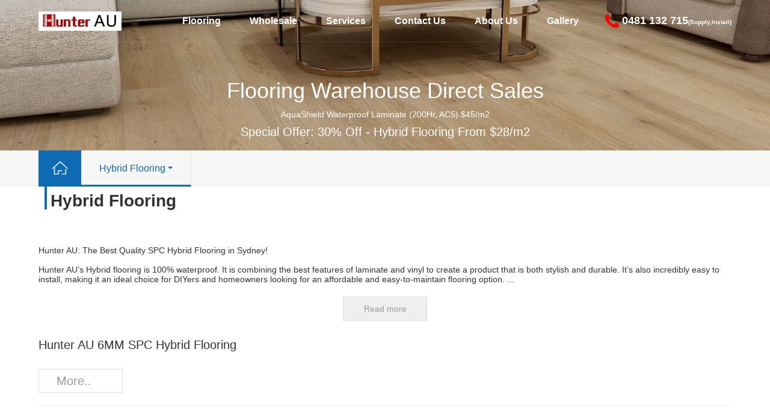

--- FILE ---
content_type: text/html; charset=utf-8
request_url: https://huntertimberfloors.com.au/category/Categories/Hybrid-Flooring/1016.aspx
body_size: 56641
content:

<!doctype html>



<html lang="en">
<head>
    
  <!-- Google Tag Manager -->
<script>(function(w,d,s,l,i){w[l]=w[l]||[];w[l].push({'gtm.start':
new Date().getTime(),event:'gtm.js'});var f=d.getElementsByTagName(s)[0],
j=d.createElement(s),dl=l!='dataLayer'?'&l='+l:'';j.async=true;j.src=
'https://www.googletagmanager.com/gtm.js?id='+i+dl;f.parentNode.insertBefore(j,f);
})(window,document,'script','dataLayer','GTM-5VX7B9FN');</script>
<!-- End Google Tag Manager -->
  
   
  <!-- Google tag (gtag.js) -->
<script async src="https://www.googletagmanager.com/gtag/js?id=G-ZTYLQH1T8F"></script>
<script>
  window.dataLayer = window.dataLayer || [];
  function gtag(){dataLayer.push(arguments);}
  gtag('js', new Date());

  gtag('config', 'G-ZTYLQH1T8F');
</script>

<meta name="msvalidate.01" content="8F8BE4D59859FB995956D838F2A4CEFA" />
   
  
    <meta charset="utf-8">
     <meta name="viewport" content="width=device-width, initial-scale=1" />
    <title>Hybrid Flooring Sydney - Best Hybrid Flooring in Sydney | Hunter AU</title>        
    <meta name="description" content="Hunter AU’s Hybrid flooring is 100% waterproof, scratch-resistant, 5 star acoustic rating, stain-resistant, realistic wood look and easy to install. Visit our showroom today! Hybrid Flooring deliver Sydney NSW, ACT." />
    <meta name="keywords" content="Sydney Hybrid Flooring, 100% waterproof flooring, Best Hybrid Flooring Sydney, vinyl plank flooring, installing hybrid flooring, Hybrid Floor, Hybrid Vinyl, Vinyl Floor, hybrid flooring cost per m2" />
    <meta name="Robots" content="index,follow" />
    <meta name="googlebot" content="index,follow,archive" />
    <meta content="" name="author" />
    <meta content="" name="Copyright" />
    <link rel="shortcut icon" href="https://huntertimberfloors.com.au/favicon.ico" type="image/x-icon" />
    
    <link rel="stylesheet" href="/static/css/swiper.min.css">
    <link rel="stylesheet" href="/static/css/style.css?v=250314">
    <link rel="stylesheet" href="/static/css/media.css?v=250208">
    <link rel="stylesheet" href="/static/css/animate.min.css">
    <script type="text/javascript" src="/static/js/jquery.min.js"></script>
    <script type="text/javascript" src="/static/js/swiper.min.js"></script>
    <script type="text/javascript" src="/static/js/swiper.animate1.0.3.min.js"></script>
    <script type="text/javascript" src="/static/js/wow.min.js"></script>
    <script type="text/javascript" src="/static/js/jquery.countup.min.js"></script>
    <script type="text/javascript" src="/static/js/jquery.waypoints.min.js"></script>
    <script type="text/javascript" src="/static/js/main.js"></script>
    
    <script type="text/javascript" src="/static/js/faq.js?v=250314"></script>

</head>

<body class="menu-bg">
   
 <!-- Google Tag Manager (noscript) -->
<noscript><iframe src="https://www.googletagmanager.com/ns.html?id=GTM-5VX7B9FN"
height="0" width="0" style="display:none;visibility:hidden"></iframe></noscript>
<!-- End Google Tag Manager (noscript) -->
 <form name="aspnetForm" method="post" action="1016.aspx" id="aspnetForm">
<div>
<input type="hidden" name="__VIEWSTATE" id="__VIEWSTATE" value="X4op3IptiLrRHIfTF6c4+Paeqp8+nSMyiC836XE6qy0GhTTlW+1tt7xbyKpYxYKTyZ1LmlwOwPPCu+HSdIwgNkN3pVIOht6U7zj0wJf24FUIrcPoMij62QR9j1ZPuHWy6+GTKgc7nX5fl4PxxvtuCC+7ibD+Fq60oiSl9FmDS651oNMCu/ff2Puynr2GXWnLna62lXxm2/Gbt1Cl79bFZcPhahi6FFhh+8aUrEzx/hYDh50pABY/uAB+HZQB5nDoRnTErJ0yYqENqhMQaop/3om4wreXPnhHpY/8fGocKj1vPywf+fc5Vg3b+KjkAIO/nIeKOy4xNbBGKPgPxqE6K+/AsXrhrX5uKPxjPK/1luOM9b5nwh4/8/D0e3p9419XlzPeJnr1qDKoTP+vc8nwJNdY+O5axM9+JA8s2h8nXWSikyEt6h+Lc0vY5ksbZNLIYJzWFErrdysNbkja+1mBMnohgFBesUX6w6ovZmQlBJJHTHvQc4AZ75DSRxgwvYbYPbg/O4oARVl5h2mZSsBXRPZpOdshuky8EQbsXE18it02q6KaJTUjb1CHLbUdp4hRlkUWRLL00OBL86714ggLubdvmNSa4jBUwGPoAVMBAf4FHsi0ZomqsXXmAElmRaqAWan2KHderKFNIg1Ncyh9n1vD51EgLKkHp3H4gBd9b7APdeECypdMgW2JoJ7yskWm1ji2Bm+Kzw/Xxjr87JY5sRLYErhElnJugJtNewAVzPsDZ5K6ExBTbV/[base64]/AY+dmmJRRwZwXUAl8I8vpVeQOlTEkPSKiSOvyxWlsRssn46nKjLG7Im9JTQwRdB/iXdl6qFzjcmAo91nzVOPDW07Vx823iLnpjylbAetEdcpY+8XpfO2N4wOEC2T8mhvquyW+/rWkpsmRDl+bvHZtXloWS5I2fPyjIZNof+GFE7EVPplCLExN1nYbxMAk28J2rxPtXZKJwg6w9cvstPUCEPr+Wsqk8Ae67DrpqNOxeCsGVI7pe4JJBLEmxOIj8Xotju8qSERcPYAs7g4XcjkTyeR+Gv4g5lidmejTlCmNt/nJlewtyctmw2AcMc/JWS+pX0TfDhR4CNri6jZRSXPlijjfPkQcpitv6o0FCuCRbqfV4NOX/8RGKdAhUZ/ONfZAaTrb5fTx/6d9/r8IqO64vq02YUEkRVSTui2s//bK4ZKmUiM7pmWNrXhT5JB4tSGA98Z+co5nzL6fD9DekTWhOu6FlJ3VVmQD7dy09Ph1IGdYKDmSANWjvftJyts5Vz3ZB5/trYYO73rRbLNKgXTGUs/wTUKUmGh2xDIQEhTlTIX6+Ac8x80qlqL1PxZAalN/G4h4ksVaYhCCqYxNMgRYZl9em0pb0dkhFG5j8q8DRDDvmtfD4H3HtqoAIR5qaiVmQpTNcfRGdhvdZjmSUcyqjBE5j5z81wLtV2h54CRg3iyjGOzIMW5bBNW5IZZSx/Y1UPzQUAYi3V5F0BcsHY0Dijh9ltPIwx1/dS3eF9XBm0dRGH8D3o/[base64]/Ad29ijvYIeRmAXODWqSM6B05hn1gI2zEQp81jtJiUFSwMY3vL0Ksfg9Ljwvm+jkNOkRfEFe3uE72aBl2qxLLVpv2kqSsdDhy5n2i9RdE8P1+eTAYpbyPWr1vcbwqNuz8LdVd63Lp8p2MGqzlSMZwQwU+h5xetgSWjrhNtE7DlXkCXaTurjVScV9Q0qzWM4br3vrVX/xMrL8NJzxSOSw4u8Sg84TnCFtquap5De/dW+uTKQuJV9wGVwMjI2meT7oVGh1St66J6UAYkKISVd3kPwgsfs6ewgy2lpgs3l+1QvP1Oq3+fO1flr9Zb7EdJ0VcrK/249+JNnfZEjCGHURN4Pq91ji2aw96j4sEcZIX6Wp1Be3dO7aNLjwlCo2ShWfkD7Qy3CdjA9EnrZOjsL43rOcT2lvEmH/eCKXDGZiHJ+lE6FyoEGd1k+J0n36d4M0iTRLmcPXCzbs5KlSc7+WLLLdq+dPYOe1WKoJ6KUFGSNcTcsvaASonJXSDXpPo6elceKOqBGkPpK8Vc8yCOYwoMSTjrB0A/1450tLbnG2p/MXGNul4bJF3voNk/GWUHNQptaAg9Q5h9FFp4XIBiC55kH479kMdCF5uzyOVssYas404Mpv4tIZP/ID/bPL8Y/rF0+J66DSOUfBQYls8jULUTqk5k236Xcg28kJstxQ2bnEhbZv7NKyBp2jri2f115OEV0GIniHd9oKPlgGZJMZ+Xqyep+ACh8xBBA0lLQiv8SBxWHgVyL3o6tuvmoYh7Q00A2jzVs8t6rQS1i/9JNO0r1jUMFTxOz0mz6iaXtK2wI7M0xWOY64RbBZHqXeTvM6aFUksH+nk7N0Q/lkntKR/[base64]/Ht4/nEG9AJRSGq0ZlNLlncLS5GqyFoKsHgbcymh6P9+gTEjHBTsI2RvHXUyv+z23jeRZtwhOSAWigtm3LYxYuXN7BimNa32Zl/Z5XoXh3lP9TUwBBxpLJjHZDQY62I74ksooIYe3CuQV6neUmmOe7fjOZBrG8Q6fuXjmHypcZZwkYUqSioqomLDaN1jR/x9rLrq2U5D36O+9rmG3SoeGuAwf6uBb8qLpBiIrPwbNX3oDO1XM0FYcM9SEIDojc1/w4MGphVh3DGZPYJOy3ZG5d3zeZ6dEIQNFiyP/1QBVDsQS6xCp6SidpFA1Z0zxrliMQ2E637w3gvIxbdfAtQ645MBP8PPbKZ4bTRagzjlCkp5T755ejyUMUayiVFZlYYkbzPuSedlQqvn6+NqN50wPOzJgz51oSeMCbXI4lGdgsMQKeTTxAHL292dEsFeURtzGmDUEHkrE2H8mGmV/09lWGUeTUTy7I8hGLXXQsgDhSOotvo4vCWWBZExLpamhWp7VvY86GxOPuIcs9z7vl0M+hqL4yFUnBm4DQaNNNVwscGZb13wu0OC4/IRn/1ZIDdMf4NqCfw7ySGmubxDwnyWF0YBHr8LLD7QmtiPgXGHIfkSea82SOcaamxkn6Qvsd4K2Ijah2IapUughK4ljFfEzdxfXOxrV/fa/7Cf+v8hv/4zoKPXAkKjj7wbcrYJKojYY6aHmBhh1VmNfcxoFhKfAZWZx3ZCqWpExlIkQ3XpzMIacxxjrXWdxrtOZR4NdN1Piebb+Y4jNi9HRxD5tganNda0TAUeY1001lgwEqI5gYs3lbILMa//MX8PMXCrZv1f7QDAgDxd9Qz+rg3gHicGWx2kBCe0FZcvy0AqF0lmMyWlN4gh+vxX3EDa/[base64]/f/4wtob+fBr1VzM2Z3T6rgoqm4trFbv7AQh44u6XXO/SdpJWsW/1nw/7WfNSCmT74uZAgPcgfLx8pHxzr4tkgVQyAwbYTlsSLz8KhIzJI+KWf6u6DQ3Tkq/j0D6KMk6qO27YVLVUMqBitgzMrXWWJmbIvXBs41LsLJ7s13XkfnOWe5G8+a7Dr/gOv4V/pqDYoGMv/KH9ao+wys/73ZgwKfhO1nzNnw5ZyhXGM5E4qxZN3ucF6mLA6JJbbRITBEC6i2SriRbm1EJac4/YP8mFak5g8BsKfxs+14dxDQ5xEjj6VI54Ed76S012uBkqvfSioffCo3v4OgR1nN7NDjy0/GCTqpu/YoS0olz+cWFF1Z+rl0+bvSF05KXMwOPX7Fq4i7UaGjzw5ed/gAZjTE6Lrz9WyBU1LpinnMX0gjyqGuKeWuN6+Kp168tBiDvUe6L48KMwiZdRMlwKUBabzBZNLZC+kggPrMUQklIlbNg9Nr3TeaI5+nVjtOHgK1INcnipTVWn/AWjbS61UQyfhzjkzNIpExlXcFvqv4vqT3XOlnofZ+3zoH2r+E/F4IBIBKchh+z8rmNUioYfAK+LoZV/dnSUotbMNGX4acMNWve/f3u2+aQRxYmXfq46E0YnISLiD820ZjcUivmXf/zpGhZvgu/8qAZwD4OvQ7FHxJ3PPkICOPEvfF/6OrKT7yd4RWzmqaiSqD3RM8Sk2sFvWCaqN/WceKWzhIxPCFoCi2q/t6CN7Avk0h8ZVa3DmK0PFhanx/eQjpp+ThQBZSXBRSLefvxdxORmHhVC3fMOlrApDKVzMT3giB1cz7zyJlg09hQbOkNgiCaQ8yq35YU4TVAF/Nxw1lunBoz2m2L8obprUp86h5LhCt0dSFEoTKhG5AEldVsPybgI8DeVSkygeTO7Wz29DmgdxjSEDbuobqnez3dkGk2ii8UK/WP4RNbQX684jWBA/Pups5ge1ZwwIEgRHJSQrMZLVDXNJdymGFlJOnlPrEADFLFCicXnbZvp0/1PFFkThp3hfsP9AQ5yl7vTlxOXqYMFyRh3JLG9m6Ku3weXwDB9GZaCN/VOuUPxlOSto1PhOPt/2MQNRkdgb3ifBNljSRKVNnnDkz/aO9tmLGGL/vh9WmpTPlu9f7Myf2we+fv+i+m/XfJ0AG4neTTobbGyGNq5pUYtB5p9iSghUgrrKxu1fTQD9mhr+aSztbtXhzBhszcLThysuk70VAzF7klItTe/s0EylcyU55BaoRt+0IK6J+CoUisA9D6j9uYzVnZQZonPepY/ODwcImhF0lVdsBV1UW03rK2BGtM2uaPgByy2HNmFH6VTc3CIcq20Jdf5AiPfPgNH+/EwrW4fH6/G+HhMnK/KrTXSDc37+d8zkRpUYNqQ/hJf2AnAxLOJE1tgFt61xk+UvHNzcrM44jn7f/BwWW4TUvFj7a42SgGF150FTh4fGojv+kOj9gzQJXLi7ryDQJ7NitmXlb4ORyNaEByb7uWyovDcrx2ix1VDOX3yDOhRLOB5QCOwdnhkcWip5/RfIr+gnQ0T1zvYWTUFUO4gTeLQTdbwVCxp7Loa2gVkPgPhutnj3+FRMnpCCMsCPxNTZx0xLTBNNw6dLY67GuHwGO/CmOiNyWXdUSQghBN0atU4qDzGEGlaLpClrJbsQoGanSZNX41QkDopAXw+8zQrHkSCFGN0UpYXkn35buHjRf5tj5nqnyWL5L4he7AHy5fO+VMoIJ4rqt+sXMXbyI/BtH8lS2F+usYIpIa6TWvk3SAdjmACQvMbt8/P4Da4tRuQqcbOt2o8j15bmGb9eHfJy+OrFIe/WnK8jSih7EX7fb2dZXKPjShR3kl28DDj26k3O7Ov5bLmbMysIhTVa+ETOX2bsUV/MzsXrpSAzAMXY1gGY4kBoCRzdg3b1tSUBDqeBHsO4hWz9SH/m0KVekTVfAG0TDmutRiORjnWRXCo4wYQSpDq+4c9S7KxtfrCnR6lsfaoAsL8kUegLFfkTUu++lxuMaGUT9UsiUTvCB9tamxc/Eh8PZVaa0SUJPc1i3CjrefSCg4ruD3cpz0+7q+no0drv95X2fDcA3dPDKnAKiODR4rlF/pZMjZr6UXiud7VrnDq5X//8e2p8gBp2XB8L/IXO/2aRFiUAkK6dMCN7UEcBt3jSkB5P1Th22JwimA6ABoBrqQNxsgz4mDb36f5zDZMNvwIOoXn6CamJa6gUcuSjh73jvXgiMGMnNgluc5zYKjawgzwcWRxzou6+qJ5VCIS+DvZwofbKbGD8Dse4XV3/GqvHzOyua03+tbJZOngqqXBwDjgcGGNPKXsX8pxI79LwavsJNtgaETdnwBWBNLJ/Uap/qrsU1FqyLGNOMPFHlfja4lZCLb+5wUxUq0EDgskydQFNDR2kmB6KFbU6pkj4FUpdkBpCWrpGQeHAZ3i+J65TG0pZn5I2rvWg4SAGcxgL9ey3JonNkYiJTB4NQfbNL0gnvldpzotWOTcawCMw/MWiJSbbgFuYcLi2GkUKGhS/[base64]/eCAkSsmo5sUZfiudtHPS8/Fz/rBkSji7i4CiytRDfOwh+ll9Ks+M1UIcon0NWvVxo/SwgwVodT+PseHmRMctjs8W3vYWJK1TsOjLE6Sm7zMYLCQgDIUx7yJEPp+CishbyuPUiQLUGGTxRLtNbBLaGoWu4vnSPWm+/49F3W5coDCsjQ0inq73s6n6QpnEoEHID8nvzJRPLNo9+00fkjbYGw37PFEJiIBC1nR10FaMM6PGshAAVoc//CweEx9WcWgYD3tZAnqeOl2ra5PYqIfJv6PGCsGJ6ohB5F2d7vJ2jpYo21/bCganZqkKSftDEe+zhvvERgbQZb2TaItHupFFBEegWGJQW5ZKACpDw9VkKFMlrqr9fLFpdCyQGhTC+9vULWhZJzhsCGapRzvr9GqCxNs65zRWPdp8S+AFIaQlfXkpuXdrzE/W63OrQ2K6ZVPhZUwAZOmaNfkD+vHyfd6PmpB2OtEV/JM2JjCmgObKQQmogwPingnL+zlu9VZhyjCct+ROc4ZZvW0yDoZW6GzaKDAOj804fTcAyTi2ZHcCxvTk8Zrlw0WqzQoWujtgtuS7VeRB4inDtc5cyGVHc0T+DmPKMrJF3660wv+hEiaeC9hrRsLpyUUyw+4Mdsn8gE5DqKa2j6F9tllgF+kdphRt1nEmpc2B/b/xELow2Av9DeIoJ1Ghz90vb6AFOaYGl055BzCfFyFOPI1lb5RF+QKm/qglywMrlVHTFq0qPC8Cz2r92bJqNS8P09Xt42Owd5Orl6InTMqNrexfQ19j6J8vKsF1k+ZZEjE1BIEaEM2UjjHRJGd1SDaI3rwS77/aPptHaxzm6mGnYjVyG/Qx/Y7V0oxKD0L0YxCEdAzwORVALXDR9ah6no1BNim6pVVozgdAPQ2xPpV78Bat4tkmbYv5oO+fi1zNRb2vlZZkRBGP8DdhXJ4XsSzi+w2n0m71dVPcJ88Ju5YdyxKlTeURGrOxkj4HETwqAz/ptRYNc37osMOKO7agNQrdJ8F8fSQORAAA2z143m5YxJ/dLKKZ34O+EDaeirCV4YtjyQsQH9vXBI07nZ/tYkXS8xd7Xsrg5Qox4hL5FfqklKO26rxRvJzmBgvMsdQJCYQHdjQh3Sn0NwJ2Movk4B0NfTtUe0M3oq9RdVmTmU2LV40JRRCtOphslR0d9eJPClDKVAi/cMSjWXntIbs87Ofb4BoFHDmls3sj//Hipbo1D/FMDquVXyltd4mLtSHr78Ko0TBskuTwDpaUfP+6hS1Pd4orK4Alsh+dYUT/LcviQDpFmhy6FB2AbqT1aetfRK9Elfyb5lkHf5N/UhvEMZqNpjzJ9CMVf0zhVf3wgyXJkTwM15d9PPScGv55q5smAu1Xffn0MThVsAPuu5L+uVeweTetkvzct336x+ObcXdCai+dF4Hj6cqXVVbGDPzgkxhhYfpfIXEP6DGS5q3O7kqyXkgzRsF4Ox7mj0A2FMkkrqTtqVC9uIZtW4hZ+K60AL4SpxHL/zIgc7z3IZ8uOF0pcqlel34Te/OKIslx9qVU5Rrhq5so/UEXFv3WwbHEwwLLv5sgD7EEhC+KMXpFMp/XieLoUr+V6u1ufFab+6bug6vCmMgmSySQmSD3XwoPj2QJIFe2+E82wwmlLUhSwxV3pkJEbNUb+i//OYayyoF0vAldDua0Rw0MdpxWSjv7qNTc+9qhoPz9aA9kj1AuSK5VRBdXdLuU+Af1cQdF8xhk8A/VTZvzhsuzxZdn3XZY+9RDFsX/T3fzY8iE/22Pmjpp6UHXqeiIpjwSXrx1Gt//Yp9mrOIPYrLotY58oQ64z6M7ExXxoIsOUoGLflYYOM1JP/FR9RxNprIiYf3HEBa+UdhksylYA1IFgXjTpDZXEo8TA+QM6FO6bwYL0tO/S3eaV4gWJqDOBa/[base64]/Hb6pypdpH2s1Yajif0kh1OkpZWJWBMEYX3zRSDJDARSoufvQFHzW/f7EOJhjAjIqvEOC0chI3379Pp2wmU41Oo7iJvLOsgAgFOVo/U7W8qV4XjTaYRIku2DP51MpQv6ed1pcukU/IL615JSATmngdHFhwcIlFRSam3wqkn86Edr2cN13svh/QjfKjeWnjqI7MJ8KYsjrtnHhBTtswux6mSf+IPnFD+ozx7sLdthvYgIY28IOJ8mzkTmUL47t+nYkzE9ocdpw9AJFhNkdVHey5eC7qLv8onc7skBHe/gYpP87unZCD3Ifryg2tJHTauwlNZom9bffTgdxWiijwgIFZ1oRNiceuNiUIb18HUg4DZxX/r5THMQHRBzEUSFDTWbXPWMlAALqmwPMAr13OSMfYS4FpwX9gLcB4/dyHspvr9smUEkX/RXe1NoZaMjt1Qf5jRqi5DnyG4Rlfj4IJXCFsU6pqqI93tYLiEG0wZEbBrHGvHbnKZ9qFk0GzprfSTF6dCebcZJhvC4hfV0FFsoh5EjqjjlxAumMu+P84n3SWNdx23DARkEbmqNfu3A8tNaJ1+IP4RvGr71/Mrz+2uhnrAAR7/1T33mNbABslXwpFNPl7ANSLs9SftGrhclDTiKMCTFVqK9gYPmjbzSOOrwYX28wHykYsH2OZcrKGvZZiEYmRu5Ab0dxDLVubFncLxW2aHSndi/5JXCNFn4mjftAP0ADpsfPLZ99kuvZiUQjzCn6pLwIKTJzZDW5jhIS9/p5FEQza0Aua3Y0TTVzqR2IguxCMg9ewpUsKcexypjHT+W4azIg9l1bQCQlJT9SmAT2s4VGkTrlgqL0yqprRMl9Zg8mb5lhBJI/ilfMmPJ+3ouysMGhIp82Vb4Oz1k46dPV37N5Tt137YXm37+A0ThN48OrCiGGvfY5QXYM3pTdGPrHQD4Q1CkoqEGvqSU2Z6YUjV0ImBnaxg6WTDc9pNy4YoX/rLTtRv0EwPEdgr57PktXGX+AQuRoFhZ5SuKBGMmyVwh0JSNH7Wf/y+lBgOqXGK871mHr5f49PP4Lana06tN9Hurvcy+vu1hQtEJ2Nhvk301663kwJt8piEZ8fUlPpcIs3eEi/sO3q4JmLfZaxohmUlm1Z3XsnJLWc+FPdHTHYdqN6/5XhEwugGYHV9XjWa1WsHKFw8xItQjZ7ImBAd1IqCNdSt2FVDzc4F+XOwagPh5l9z9e2LAUyeEBpzS0vSuxgzvMfrmeZmefXN399mX2sHG4o8mgTjRgy7ItoMb6vczCHUpfQuSr4GduQoPAcoLoK3pPK+UpmPNO/Nxts14q0Q23FCzQXp8GM80oVzsDNhpQsZdOMrJ8r+ZYMfbMO9jKdwXBzMs+DQKc0lkr/K86LAFJV2ZtYiMawrTVgcHoGt4H8NvHnIpMfbIlONoGVz60CziD2TSQGt/C3aXsfEJYLGAwCkKjIAtvfJvXf5DUiER9p9kJ0gTGpaxdtj/cJ58ysZnapO+Y9V9nTIUI+nf/rvyTBrj8F0t0/Px8WvueN4ZEGfcAQnZlJQEziI43aehoDTHPsMPyGTHgd6PTMVr08F7eO9VJNJKOBG2z374IxkuiJdkUV292mMqu3Y8BnbDyzyMAZNHjeqfKKgX0nxPYXDmtHBspiCkhtxiFWHjDx4D27eYWQUBLonPEOVVif/ST33PYWiXK49KZhyc7B239jz42GQF00MkGvaTfjdsA8VwqcQ6kfVXbZAvD4UlLoNvK8lZSrbRhJcw7ysdNQOJdOMW65/Bc8Z9j6tkJiLjtJfmOTDoy5LiXdddPj/pw8iLDtP4DPvjpg/XgYT/AmjNP5QmzziGyCF3JFdjcDWiLxNJbrw8rhCEx1tS1ry/47XhB0CO8bHGabJI8rLjnVY/wj7cEIWUHChTCcNH6tojp4CVT5kwlQF1wnrNX/87QRAexMFHPBU5ZI0RBwCC1Qk/tVvtKfEWmjHg5gCm8vLPpNyYVGYrr5bpowEy4/qOLX05s7tp3kUbIONDNadn67DbeG0Fcq230IvfjLa/bIObLQIbklxjaoEq46OebqVhTs6ePvMHq5ecdlYq/Qe7sxlKuA8xyUxDLnGz8MerEUzqio071aRjOvyBIb5sjXqvczxBseB2tw/9ibMoSpjFpAIwMVbFufwqUiBZCYF8vrzc9Tz9jeC5GHHeAK2FtrIg8UQR72ygOKGRV7JjyrlNvtsSagdsY7ExuUJvS5RdIyPc1KY+BiOX+1BpSEUQnC9no8SGLE2ovyTGe1Op+qKKuWbRV4BbpW7GCk/qphn86gIiIsLg4gpQqW7YKYd/PaEyUa7uvNDD1gTSEVVYh1aUI7nQdRwM4PbgnwjXkvwbBF6dn41GWi6yyNEqSHXDhtw5G6mAejTCJkZvXO3PrToP8pOWTJzXtp26ZJEGs7SO66G2+T5NmH/0ea+I0zR6UsOKpLLtaK+b8tJmf4xP44kKbOc3VEwKTYFjYKRxd5aBDbFeJJ+RNVFHrUo/F1xjou8TWb9NQK4NqF8j8UIUMkrHl9mOnVaogerurIplX3pVpWMLQKwehbSt75BVt/OSNhSQBUsjiydOCVHLHHh41e25zsw8RR0u8yU6OAqYFimc/ZbBtAAfYmpnuzoe8sVVdlJkpnRMPmZf3h7osciILdGVzzWklYNGE/lUUyvXJzJt7hPCZrAzTcGEtkLKYFifgH6KNW0yBUyGX09IkzVAVkBaaYQd/BJhTtIv6TNlaNYImXSOMgd3G9Xpw84NpzVznak9oiz1E+uR6EaRGMzHxL8MC3tdhxfcr05XxajuLDNLuuHnUvbCz++pC/[base64]/Qkn5w1pzp5l5bkYQogd7sk/9EVuJVmPX3/j80ND2y9qZ1GlTk4ziZJnlbGy6X5TaSrkZdHek14jYjFTy6UdUdTJNpVCNJ2pyq5VtIP5jxlW5EWlziYJ9kOJneUKogu+juOglfkfwxeeS2td2Huxt8EX8Ro3PIUN/jSXvFMFzaAi3V630P/6NxJKE5qmCua/tP8U+Ss4JFAVlJG6VpUOUrYT6rlA3bWDYjiKqCwzWr5qhf0kA4cOx+5tmwb73h/[base64]/hmRPdlev14M3PJunBqgLPCwWeVE+FOY8JArioDoiE+dJ/PVmBWKDETNihfXZL93n+FOctUXdcBqqT/JRVnc2Kn5p7Dp67A6l9/m2tMlPg9bZ6Qkr55AZuMZ0s6veQtZ3/3sX2reHOlvD1ruQteBGdhz2fyj55WV2jEnMf8fkbnlgAWz0umP0md2kEI7tbPqG6Fwiw3hQtkpOxbSQJimnFW5KmtCBvRHuK/lb2vBkWn7h14FknjHx4ObsF+KfjYUlJv5izVZmlBt79AOREHAcs1B59J+Te7hAm4VztxeQkarbQJVcoMyy3nuVJ5ZqCG6MJga25rvZTI8F0muBm9LsuKIJDpX5dcncdydD5iojfK1hsS3a9tC/chh6oq6qHnxgN/9LXaXLTrh97A2iKgovHcuCBVI96NdqaoNSnNaedl08/wXbiwpAMvyaRqnFOa+fcENFlJpX25r2z2H9o7OZlhcA4VALYj990F7RfvkGc9+RUN2R0X9sPQ8lGgNkwhXy2q5sR1IHhkKZc3/1xlbBKqeiwiPVnVN890BHOGamF9bOrmtY9tSLQVDMxT4/MkPrYPJfEnZFYRW+sk4fxnZEL+fEQAT+IuyS5Hot/Sfa2rAYLKE5NLeUST9v4CIpJRZ5Z5et22GcT5hA0kG4XOL2Z9XrjPRNIXheIhnosIc/b2UKDU08c3iZEZ4DbrtWBeAe1j3FDih2fvjDpnRoIpCxqGT/7fIm4hYyj5mH70q1xXtIKiZkNqDChBhmkY0D1heyJmxIdQDidFx3LMtLjBVG0LjR4/pdbZrF5FxkTx5fJtczUDu+IE/CUdrh0hgp5asBdE4Fbulu5B5iPEkCz8EHIuYjhPhopL7Cb1Q5c5gifysb5jHCg6YuRJ8VGY85a/rUM85kJleaKtFh9nAuBek29XKnGzvM0xigFVgDch2mmHtCBoO+502FNTvzve8FY6CYs+kRCL9gd+uvlSBTmF/gks7GHgYl/abE3C7K6QTzQ35n5XpbHSt3zXcIX0HyVvwamScpxxZrsdoixuqoPmz/2SVER/j4QOkgRAl6B4nl/HTqwCq2KtDr6q5LLEYP1lXBEEKTqXr09T5QEutXK785LPV+3esVidBblXDCzGV00WSyFbV+fA/o4moBniTesQNQpGUmmOpHUlS0glDLTU/cUojSRrtcrMNDlBg+67MjETcJ1z8RhVH68k/8jD0vqPLHRS7FrEarJaZ4SIxKQHw442wyb1z3A+ADtwiQQiDli5ppqnZru0L1uIBVEkEEbARlxFvu6EgMxpbfqwtWqfC8Zpbz3U7GU5qWKhLqUwGncXsOAqs0Fky2fb3uJXu2WwlabQXU9lmqHk+MiwGyklbfAKFhQ2NSHdLo/Jo5MEd/mCEW02U37/6UfctPurweK9Vj0mfGmY7U8RslYURY2aqJLHjAW0ImP9F0eBBc3wVBBaV5AaWdPP95VXtLVvFU02iWJCVhPeUxKdHBwwFbBnZz9uvbrwCWFST7wEABRgb3WKz7T5d8WNXpHNG7V7kGDpw0SI4CxIFh5q3HEzSV+eR98G+w/[base64]/dtGxEvdz1lHZ2ON/uSRGlt1f46jsmCZmTs09ntLYYXluannwKRX1yFfUujO4Zz5INXD7Y8hxkOSNP04pBAf86lHXuzRu7qhdwc4ZyRWN+wuJAeJhLbkrnyipbJctbX6EUedxLTLV8fkfVrcr/+ZFa2QLt50YTxoo15LJkobuatNQ7GczQzJ0Irvwj4Wul+alruMUIl8YEfF2u0V9KzSfHx1TgNKcWOMK3wLk2iFIf+DJM1WI8btKpslNe51jusI7H4+TYHFmy/[base64]/4ZcJp8LUI3qObgKP1ibfLoD8e07CmbTVCgCohv84mtyVhZCYF9MNtikjq/SvmrTlw13LRph2jH1qnJaepTwrGGfMzVaSUWIXWxOFEl+xOhDzFNUTbJb4XUjCdvFVncP0M9VDPnuVFWX1h/szhTjFw38nJa+3j6EEtuBZOR88SIgYhwWPSDF7K3Thc7dRIVXnmLdPE8XCmWbzoMuKLAGF8CWDugW4rAJmv54WQpeC8o/ItL5z+MRa2rzXVeozkXlpDRTr4FWgpet6Jk1tn9gWoY3a+9V2phGOmw7yLzMAK6XQdCIU1mpv9WNvh9brdU3wJ2FN/ERlLyZ9QZcJc/jN0t7mfs2gn9URPwPoSWGXCuy4aKA6nzuPZElaKXK3nLxuFXdrWtEq4z0GBzoKjvMGuv5X5fjj4oGe3nzlqj6Env1FIHIpByVuMHn3mTapzJc54rmDUIo2tifQbxDeOC8FLfQDN0io9V+awpp+w4eQq2yX2JW8XC4rQmRMy+2eK6TUlVwgr9p5Ja7Oba51nv/9R+cZ85EIviKo4Cbme+iQVirEOZi5b1M0FoCO28u1nXrxO181RHzjnWPbD4ETm3imIMO1Yv984njIwnxf51FTf15tbYFH9hsTYK5h+ssTwvDyZPDGFzKzc9m7SlKCb8/R/cs2rnX6VNWimDFUyudNISCdmmoSXtRCI8bDICUO3jnq/[base64]/3PAS72W2MPWrJLnnjAG41psirDfYXnCfeAcVOEFjtSDP7WoJ79GJv7oYBUnSMxAI1e0gDMMjtE1bw8YUpTDvDse8POdIX89qWHZp3K8Lty3nxNxt75XJZ9y4OXIFt/4rgw9eQI79MyMYULEKLO8j1yoQhL1HeCiZgct8lcIqnCojJ43NdBJ8EV2t+SavORbFdQPGLUnyxOusDCCdoyIpGumfaAXL0F9MuXBnomp6tXimeLdeSmc+rxPSCE7QoQHnU4OH8DDuDAAHw/PMUQ5iArziKexxbCtjg2jfEWJuh0I13/ezkIzddh20o7rBcpf+/RIwMwsFpmpZShY1B67PTk6HLK236MqFnQUAbkVC0InmR1yo6+M8RXvPDtPcEuPHWCIeXzPMZBWqnro41bCiQO4uWOouN2k5P40OpTpOyN9tRZ+btKv1A0N+GxtWmjdjqmiZMIEQQV89yx4zzNMy+WkvDjc7+/Lq26ukqhOF4dv6tE4SpSz0kOX2oyvZVa/gpRskIhNkhLcnxckYglsT5AIGMpo/DcRVXZVqylPxa3vCWOI/wBKI5ZPwR3k4Ia/JbaL2zvk4eUb2yWiiBZPYDMGsVn2ADpmrHBGSTNUjoXL6Oqw/x/MJ77bdQYJjlzhzxvyJ+W6+drgtlXGKvajO7FXs2A2oPTijU8de1QvZxCKvRN1KZy8cuQqY1RKqvH/WpGsv0PutZJg1Du6DgqFmSZctYf/hh07UbmUyw6wisBr7CID7u9Vh6zovz+uzpprE7b6c8RjpK0hcRCqzlhyPsXY9BFFHIJT9Rp+xAd7bRUW3H4fhpUczuKNET5lqDOQY3efQV9kIQy02SuPJCEO3uuQnZopozRobilZ0dbxbE/6DHRvsTKrK0vXBqbyT3uB/ynYe3hIbA6MfL+cPdU8jhdCnO8dtFeZyF/q2XuY5SdHN/BTuqiCWBFb1O/j04O7z7HUgiwpPrjeuWARk4ssQiF1Z0wfxUetQXTgzLKz93t8MRz4oK/rwloQ48ftooIOXYfuFqOGWVFnvTCZ3U4UcVzZvVd96SB/yJfBeF+ZWx5MKRBYO0GmIKf+X/Ddt5uE1gdbzHZ5E3Zeu6D3bltY/eatn+7/IdJc8nCAdQRIx6RMIgcHW/N7hsnLofTNuI/C1psPnpecidyqLo8LuYrIP6L8cPDw6It5uYZpJytk6QHtRYJ0WvS//hHqeYZj8a3iLrVzmk4B0GKt1QWtTFCYhnflBsKBsNhxbNAmtjnjEqIgck6jnXWRAoWEw6TwcYryM7tikQ2UmNSqqB3s/ZAut6NMXZqqhgG0L/NeJ7HrCAmkmbQs/8HXMhsVZIVOKW4WFOk5pylAIqJhH8zHqaRcs5W9tx0kAsgPkcBKtdBB/aIOdW2n4gWHcBeO+dzNLkrha8BRBWm5DCtW6NbhtAn1ClPMUfKLXUAGeRsqspHNYI0BpmyNRRFRmVIlXTWpKYGerZ+mLcpmF5te2o4o4v4BtmOgkh6wdizoOidV60xt4CQrgsIzKqmCizD/HNgtayt4aACDKtvyQ+FnAhbNyolLgIDJ7VzEhGCeSFO1/gk1IQ+NVPu34S3YkbI/[base64]/GFzfza2pmaZGggwkXxZJelsPFX3/Cn2KVGQ4yIp94q1JOfzo6k3CcZVpUb7xFSg0qGWV6Xd++VN+M7rvZ+SERul/VfakPhYDH7fk4xjccO4Dg7mwRODsfV/uAI6SA7vwtOliwoHijzQqgo4aEOld6XM1P/wzNrUG4vlDeaQNKjMTi24AoMJANRjiF+6Rresnykr3xne22JZTsk4FgcVZ3VJ/gwU4s7G5UL+PWSDoJ24Uq0g9S/9VN8xmsg9yOCFcYJAOHu4zmEZnfACGAaxqgy3clTQZauwNZjnZ+3/fVvIwralRzF7MZ6TksQJ+lrTPF/Xs70QI3431WdGcW5lUtEo2GyUicNFH+ooGg2vh0UNMv1qXuNUPuecuPPLxLD66aLRk2MaTRt0FBpZ0EcDbSIqleBZbTIRyiVyMdbBviHzR1W817Q8FDSycjwdpHWqH3sOb4ukB2F1XGJaLqsSAYYHXX/VOxclLrOfvSqT0HZtV691VynvQ23OpmDa3bINR6nbJyj6pq4V8GMMpFKkV6bI8mfmUFNsPO67PuwVw37qAW9thEYlIZl2lbSXAbYP3tziLT3DETVZxxPllV9rPcOGJQGpOQ89JLh2WXg+KMOTGsVtSH8CMDWmVGKI35iFXZ6U0zXzKN7Pahr+ZHo/L89mWp6FiMKqQ4NsV1c2ecMWmmHzo3+c1MoUL/wjYuNUIqgh72dw2w9C1ZeArHtg9W9iBx3jtGRERuRlW82czDwChiah0niVB0DVFu0vFIYUQhWviVK2enFOWN5MufjyMUplnWZlFigh9018S+xIGeI34Qiwj/Uv1sv1i1SEp0Vjgg7zUuTYQAtshJKVxyvD3ubCNBu79bizD9j/DH66rsBrlS49I9LPox+NlZlYMP3Zpg2fuRfSBafihL+FANZlfitPXN16FdquJ1Y6t0KhSkdQAO/W1EYNDMHgnXVAItG93OuDGPnH05arrfBI89ffCkcUPPGHwj8iQDrl39tiqwNAYWQgMfMw7ZtJPPz4R/fIVjiePZG8Pa7y6QkpigINDoDWVlG926AX96bAyJisf57a9idLFY6+yeGjk3JFLMRdj9AhaQfHdgAAwLH643YAcXsbEHmiRUEytqY/lkEmZdzqKHSkZJs2+bRQnL6tJ4OYyhpk0egkqQeeC61wNC3mVzjj7Eoml2JVbAlFIAp6T+9uEefqxP3jyBJSrh9/CxW9YM4qf6KoCdUjzPHZqlQbmgFeUFJKSEI/IQT1MFclc9Q0JYEDPDozYRU6CTJFtTC5PQmndtsvOQiRtX7SvUSsswD5irP5PX9HD19dRhjQ3M68TIOQM0r+6vO4BDmoSB8ljH3sf2TqGld0q0fbKPMrjRMQMc/Fv+Fh5qmExGdbDcwenmEM5ELMHeW70o53WmJlNdKUEhwVNhiUQ8Hi3Uc5Yc+NgzeKoTOF/owoSU6JZiKwWEhTtLTUprwhW6vDmJlfJHKfULFKx+plyWHzSMp1CEYWbUowkK0JjFySco1MrRxhfaW8COXZkerRtZLBo6p6qhN9PPKRtlWHl1kF07Ug2QsW0o5xjjIuMierdaCYAJNVMeezrN5frXCeaPwZI55SDQHET8199rMECZEpdXM/FYnjj+l9FiFlRzevY+F0ODt8JTzi3NbfZwiVu9PBbz0W2Ure4CqI7wdkNNLuOI+RWInXNVtkaL0g4fItlnjVMDbR5n6gbDJpHmRmUQfYOHu4qHGFY7eAiMrcXh140l4ioS9MO++tqTkIacJgjVph/Fs/M39aQCenrvaIDMFNGcz4QgPA/eIZQ6xzrUgQINZrmj0W5y8sh+JgJzd3dIZeAiiY2a3elYscf0Y2JQKjQrYX0szV822YtOaC/j6imvQw+UgCbfQAFTSk4dqtbdR9+PehPuC6svsoH5gY8ksnhIeH+3om70sYvInB/sKjKWPvlN6IhwLUIFV0iGjbbTVjSa4t+skZYQiDg6gSGhEwJhxCYMCTDMFdqzpCDato+FrUxnsCyV2niE2myTrvQ1FOmy+MM4DHZsM+EhOpN52tu8CBhMKeoaCcVRYxdIFtXhSs9yJs0WI7OHDNMeZ2hgl4I4zkKoV6DkQ4uFDUJYjpSN7mzmh/39iptp7nGduC/x76z36XUoXtgLkI5kVst6yev98FmLNAY6mIGyBoqY1gNuJMuJqoEIpWqOF7X4+0TVKuUdibcQC0Ez3BBsgcUkfFT8HzNslRPVlkPYj5U+d9RMdY5nrTDeoOh2qjG1lp76oblnQUVbZo6PzsQ9Ar2OqDdbWmzHxKWRctNz/[base64]/6kqii5bUFB1UxQGPmlHzujXgHyFS1E4tjyZaoOkBt5a8A3IRBhfkWMyuxNjWzcCs71ERHEKHOdhq7MmHSLHEDphlQUenRTIxMd6/Q/Kgg61SoUO1gjdQuRvQjVaevR0HVGO6GaXrxq+AdtvVDo5LfCouSb+w4o7Zsue242OadNni/D1gTghQVvsMTzxkHtcmwiwFEGMZTEaXyVFV35PRD1MyDQ58z0KM5MLNEqX6RI4wKl/IF5Lrbq/iAFP9uNML5/bH0TNXIGRPEqLSCa2tUIlfKrcyhDgOCZEil3ZkwfKuCaD7i7AF4QUcKwQ1qhVQo/WCddVQ+4Wc7lOtkhzFyxqxR9Z7soqa1FyL3UVXzVsVD7WU1VaTnqoUVrHdheYBo/RASUO41rgr7S3mPzg6oCJl9Qf0lxi0I8mmPeKF2Sq1+4zVxXInaw1eLMWCtNgy5VZnzkwpTRQZ0iGl8oNbbbWrnh6wZ+iiuI7PC61aCk0uS7oPLyO3mQeK0oNiI8oBafsJGmm0S60h33+bs9Ov97G6fhlm/pJRn0m/hWbe/T8wq4FYfKRjezNk+YkkfhMag8rDgTCC9b/eW6drdgEm83J+1iRDHvooLejrKKE+dG1yJX8GzftMsRK3ZfTRfTyFVVUv1eEW1orldpyY6F8FtUnXmFbiWRC2tvvi7YxqUKufDJxCz+o+F8q7wEajTnu/W+lf9xioNSUU21owVAPB1E0SBlGE+8rV+8f/L3PidjTWH4nW0xTXl+XZj9QSh7hNyCTChWojXw/ta6HRts+kVyQQOigxndAy485kl33XrD9YpsKS2wc+spVCXMw8lgyZrfFZfbX/eqaS5IIr9++ep+NKe/4T6Yr6H+hnoUfVc5H5CWOvIE0509ZV3yKqUiGoM9DVA1Rb92rzdnANK/n7jHNCUWijlg7D+37EPvYdvlwoLfs6X8pKH/bJLzo7+805sJ/2bTJafD9rpwbevnYQZFNo1FvwJ1G+ujGTNYi6uMU5GRXvM0uMxFL3U5byr0KPtW2mjbI0iK4og4XlHCcXNpXzSa1V5pcrxDA1RC/[base64]/2137l5RurXR3VG63miFNUoQFC+/[base64]/uGxJ899l7qNHXHD0ry4WLufvXqsIZ2Nh56sI2nb0ASRzN4BZR77RTh/ii7bhgiP6hwbayotqrD0rhANKVbKUdXUJ+hxpszUyH35jm4g2K0J9xFmxLL6mzoi+fAbR782pSpf/kjf6I1cJYJT/nJ8m5OL3lQFJTgTkz7AYW8u1BIkmUTVWHa0DIwt0OGSRAOw6miiIIBtW8AX2Ro8VRZhVEWAWqWHW9+ac0TL4A3H4jHd09Whm9HE9Wk5Ba58n/[base64]/mxkBNYSZyUgBUqgHKVyX+/GGT5lAyG/VWlznaBTkl182BEik7jGo4r9sojUcFpugldIklaEk2jhPAR+Q/WImStuEy92H8CXXQZyXCXgd8FUxQh4GHgUxQ91BG0o/HJMyLoPHqlLQLUUcinKHfm7L24k7NcOT1W8vt56/lz05JBPt9v7tgsdFCCFmU25888FS5oJHkPm1JB7TAvQCBOjuXZp+TGd2jVrN2r31aHvjlP87iCOYAxuWB2Eijcv+ZlJWtErvbxAQ6hJFi4D3RPBGg1OzOaL+nbb/ryFqu0Gy7MW/bFiJz/06jIwLxhHbDmUEWNZNA3fCP8ZfPPNea7w9nSFi/fG/[base64]/yIyUWEnlVWD3hRPkffCCDKXagupUdf14nzsZT+LODIV96NnVy3xQHamoIr5VPEltdIQYFMzgp51i8N+2AVcg1Lz9oIW3uJxOiYhRyL/[base64]/5UmWdAUOROKBkkKubfdu93KKRW0XJb2qCu8mFodDrbI/[base64]/evHd/9AalOQ7EU1ixuASMjjMbr3aMosqj29zYD+yf8YZp89WSfECat4cpA/qj8T06ZPZD92BlcmUE7zwnuOUCUT39MGHYjyQgoT/JJxyTT4RCxj+WJ0aoAfi7l9JC3Xl/pxjv9FcswBopQD0s98dceD/uRjnfEy3NDTetwFwejEKFdX99//4YBpfi10hdEEstpebJtC2RIFjU9WKkwovQ73u7egUrfKuu5w381EPWa2+GD6UWO04lY77wfqIbf31oUFVRD8LuXHDOsSdT5gPsOGBkTSfaYHzf3NVGuRU1+LHEklQtrwIRl52a4L/G+0gtPdusxQ9AZcL/rkmIOkp/DrgptAY9aZ1HcngommSGaoPyraziXRiO1jqRbsBwiYvWWtd/9rWuaC5fwi9hi6QGwEQF1d6AEZIJZeMnonny0BQxrHCzwycpLxe7Ng+dxReUfo0QvPYvciS4EtkZNGvC5GqBBv3m6bY+ej+JpLHAlteI1LxTSGoL7kAHvMDtUsdoZoZ87PXP389xpcGtmEyYmwFThht+t32y3WOqqUiwwlYd86TmSoziJ5VECHZIU5cokXUjo2IB32I/H5yJbKeLR8LhxygXglFBkVxI30Dd2mdDBaeQwKgjdVZ56pc+uEy1Z/IX6pxiCO2d/9r7TwkNmmvlqDfjxkiTVhy+8G6YG3zSJ1zbsXyx5MmR2S4ZF4PpjpCxZ707m6ms7R00wzBDV2sXEerzUahSLnb8brVxZFf86D+oU6enm4Xvu7z/voFaBLXjjaVbqkraDad+kEWVFyH88a89dfonsuO76+1Z7Pdx4+yHwUi30kPLoOj3kuusYQ9Z1O4eoIxWeDsrJClvjhDYApO2D9APAaFi/ndSpRFss3O0Yq1t+/5NGQAd/V6CCmQawrsYlZS18AlAY2hOE5fV/Cpw0aqEZvp6rFOBbOHLEzOCFsG0RdTrHhAChag9yCW6IzmsKYhuKAg4EIQL+oHaksOPohLVJOHSiYuHstVKvwkB+QzPu26KLjn3o8ezgVCevTkieeR/vJmtBY5WPRCJ+pboJZo0B/xwmOO7sVAgnUFiaPsV8Lt6FNbs/XTW7T9ydPSFtzKSdfPlalTrWjXT7ZaUo75k00WBRGRUMWrKGfucfbON476LMqw+To6P+iMXEpYJvqAU2rT3sNFkJK/K77fCnMQCYU8nNd6C+E0KwyG6zusnxTqdTDpA57ByZRqMxFI2GVoH2ErcqMRK2lO2L3pARhmNHQF2pbiprs17pQbv+DXexwBFMwvz/ulvTqM28BFKediSFs++q4iWJTmI0SGvTrRFn7k9PTndfK7lm3SrhQyYDGRfdIvWWulWUlOiGOJx6OS0QTVKsfaD0M/G/aV2UIqHU0hhmCsHLOaCkCC928ABWtX1Bvu+m14gqp+mypXooUiFT5hlFwGeQnTjlsNg4hk3YISMmDHcJcyJ4Ulmr7CT3530OHltXZuYCG8UNjlcbZNW3ko1PLAHjOQ/8waWH0Ks7ihSf7NgRW/dhDLl1PowmhYBFuQ+/[base64]/twMjJ0InvDiux9vGkrGndbP/WguhAyNFOHPIHlJ1qjkEFO6l6lCFQJT9mrKU4u0cpjIpLVtQm+1ZVfXA9n6Gz/0SySSoXVpb5LVC4935xOWyGYx7VdodWBSY+Lwm+mTHTtWKWOxSw8MXazF18odxvQIzhEJKyG/WUzByDp2fWz/DwYQ24J7zIE8nMtR4s4k1zDOsCxos8b90wJDE/jbIIa/0DmM6QNFBi/QEFN8CSm3OMUIKI/ZZKjrvklLF0QOT05rn33J6tPrlmyDtnIY0l34aX4gT76wqG4EdNFTRhZTkPEkTeOoYUml65m4+bDkx0ke4xZ8VGbzTHZF8AKGn41UOJjQcOOdApbXvSo9xGEv/6gc/7Akl7CpQ6umdBPMOAnl0rB8zKD/pbEzIPSTEXLtGrBwjP1CLgqfAOPUaSkFTjFbzQbvAIl+GnxF7fX+ISgGIxzJ1n12Ah8na8IaYuqjKpNa4+WZa5ytI/wUX7++bWYTqCaF9M+ZdiSlgARwlUrnqno1oVNngng8Qk3tBw6vtAaHhp2YEIy6zm+S9ZYpO+LHFJsp114EGnyoc6Y2vx04+KsOgMRuQwXvob8K5YEQ/DsA7Q9Zn6Kr+tjEGNLXv3mJycaD0WgA/0ux5vOz1FDhaGmkgu1W9rs8TDXNSv0+RuMMF4MQP8fMJ3Ad14KVsjFA3gt4g9oRAFTj+vj4ljony7slgNv05/0dUXHZ7OWRoC58clMWrEn4PrY9ft+xbZPy2td95L4oIaWHwkbJVEEJvjAbBBbB6JbYIaejCcD2mP6LIJrXc+Tl+wYKCyOvy9tkq9GZktfkCfevJJb57d+3ocZGBO7ee9L/KRaAUfu/6HwvfGoDhlZMJTDqs33YCqeIAwOp++2uzcAqphxZ7tsUZRYLva+WWYnpuoQfX+lXFmtfhnxJ8GuQh/9n7DGtBgFzOaS9MAArAiTuUevOgRx7ORkXONdo1NFArGdo3dIJM7AF5ajN6f9q32yDM5fTHooqoW3wWle8PqO4Q8Zr4uNTDh2vPcrf/thfUmuh4xQE6jGLgLKwG4c5ILOiE2qJNsbSGNlfDGTF8/E2bFW9hAEIT2sIIMZAWHce9zz21Qjykd+sY5fdFThywpfyrEnaFcP9zhN0agINqrmu9MVBgnv0lRLMIHb6/SR9ye668JXNA+g+fZCbDNFJbikdfe0MDwgmlWFs9JGkVveJYPqLPaKu8y7XP6dXzOXp7nuJPgcZNTPvohh5VKm7PdlYuoVejVPRBxirLFi+5qV2Pd3RGsQHi1RG/n0a0Ky8HF5N5wAVjSLStqQMFqX4Lug9YSqQpOgtzMVw9pUFvfOHHMHIwkfJ4yWanHrmhCkvuv15Tyl3PCH1/qa1Dwu+6YCYM1LS9ayYgoxj1yaCC7lTtvsJUjp2IUEne7KCH1zX0lO4I2v7IFKpzzp5wYHvVwGsrvIyNnD31bBi0/+tHOEiwXsp1bvGJZTFxx5yhWRqnA02lWth6B5KQUCvdM+9EUeUMwWILNqefZJhvCO8/riUgH8r9v14vO/1QrLJrqjXX861V8lM+UOv/PfcqblIxCdvINSzoDDvE8dhPskVUVBVaAoZ3ABxNRinX2eaTB1qDd1XWKF44jzq7Su6o9v2KROOVYWIKvogcNkUO126u12kIOn4+QF25AegFWjABGGl8kX8PFx+Sb7s0ww+zt1eSdn13vi9poXTRtFVRieNxpNCjoYh9VAHGVx1X/zBx+Dlv+LDYYgopvdkbMjLGzhl3MD7ynI+E+EyGGAkCsXp3P8wRWLr+QqpX2EwTLr2J/GIVOaYfePY883nVjj3Kmc8XOd/Ur2BZevuQ8GOJ5olIT98en/[base64]/j/s4DnW9g5EQlGaOJUTuN7G4aL6RQKA1f6PKyJyz1vihz1CLV9otUhrouIgEzD1TLv8IGt11FdptpEU7zPwFB3h16Pz3gN1NFJKt5XzaQlAbeY+0KP/qpjC8mQ7xckGw5wqaSW/Ydn3/p7PuJ3BJvIHoT4uup+1bkNhNTMcXkahbGYbFSyNvThHFemVTINdYgKbFxUa9itWg9m9QokBcuH8n2KUqsnuqwR4gfdZDalx4VXsugD/771/yochfo95StyC9G8k3LoSMex6v4385NOhrCECMj9UVbomXr4qFWB7543e6CsiPKWq35lq6+QwBO/F3Pb51JtMGz2p8xrsDaxMpx7TWe26uKcDvDDhNqzqwjTAiSF7nVReHHdbn3pyvmGjDezSGHXULT4XPi6lw4q06+as2amZHryT2jSIRnmkZK8W1F/e2V3ivW7hJ/MjJwMlse760kJyT3gy19qo9E7gA49lNH72KXdLO6A7FM0icuDQfkl7GcixGD2wNpAZcEhju8w2mfW+tKo6tcjtFoU9RVK+doL2V5owtelzojwOfmSOywo6KSxnf5brVMQ0hgdY41d23JrYpphc+JxZ6UqpJwz/ypSBygxU8xIcgU9wOYm70Ax/G3tLNizeBT/336Wi6sPY4CNFfXdiQyIexyg6a5PKfFORamvJbFjiAVWtR7M18Iquy1FBbX75vJLWd/gUN/AWQXFqMfDcZzLwfIAz1k0JjPdY2rQA+IQZy6bJ7b715trpWLTJomGMEw1RZdvD+Vb4C6arEor3ktRHszLcnByv6jSkMOEp3PDsbHyKDyEBiEBuTWuHdD4Xx4wrM/wwuiQO956x/W2lursBG85d7ioMyC438pAgkcE0RFZ2tn4Nmqbh5Q7doxeOEDlycPNGRmxjwvhbsioa8R0KTCq00wyxjIGVmDgWVu3xidZ2xGLP4f6xYW/M+uNU1pMUwdX9w8kuxtXTLF5JpiOdKJ7pNv2ytzDYNn7xQAXEvaCNx02l3otmGp/G5O2nCmkXbzLWqAqsDME8msD3uSWj4+2+4PJSzpZ36uqhM3nz1ihYb+bddJWWYsyq8Am2tL6n2nHf6lVFisPfS+NfFijeUODnwCd8KIqiuiBHJxbA4MMpIU6GAlyYTKOKl/eUvCMJvqMEO1o8/0XW0/nnbdpmk69quD1LD4o5t6jw80LZy4uwJWAwBG3Kvfep89VxGnoRvapoTPnP0D8XZdPY3r5PSukSLPZIrFSHdu82fV8OsgDOszkpesU/sRIhkayNazEeENd0/e3u21C1K801oKEdPUlCJm7PGLxA+KMNGXMnkgqNKmHhf/qvoF+qh/i2d8bXli7b/nj96Y2CJhzs9mahq6WIJ6uZa64iljyG8tt3ANkBjGuodTDt0XHg0wqhdRggXMH+iIgY62k3Sem8jhBuON++RHkqraRvlVz0wQSoKgXe4UStjTseXzvK3xHSYcLuP9zX8PZahd/mDEaZ0hheurX6oAmYeA/isMigYmetPREVLi08JHfvoXMeheIA960BoE3TiB9gHbcBJE2bmKUi3mI0wsPgplcagEem5mrqxsKZ0Kigy/s2pexXf785k9j7PkoIZ5StgbKYKBfUUEAgU6u6zUALKMRWhgr4yrpKzSIz2YUF6ze7Ydfk3SWAKRsl1wRR3CChZXtIiq8mNQIDF5159CVqwWZZdcuxbXEKQOSyR0jeBONBAgOJNpxJKfjs2T1VOMXAxYwpc772xliklTL1VWpbW/hhVYvmbNiA+IUdEU+tk0TxZ0fko2KP7xFTTqxDfvmJCnLE2vjH1aHdnY/+Y7y5cg/lVam1swfKJaYnxDFYGw6n9EIpvq31dBwOeZ5o4VWD4oIG6w4EhsLkQqF3Q5dxQ0ywq+Js4xJqVBuTTjXCvz9Z914o1EzSLSIxrY7ejmSpQiL83xpPZ42td7+0LcYGaCxSdNk/6oMWY7mvuRityFaXDPWAG/RvexrGbRfLmBAKnZfZoMcavNFZMMuxq8W0YmIZIen7eQ1w9O5SWCNWkHlmkm/8ygt5iS7OLjgTVQQu2gGwmcGQo4b9vmn/kHhdTCO2OgydPxlYU6oSim6fvTzIk3Dlf73s27SI+axazKo+AmSLnN1znsV8rwhEbd6s5nJRWfPsxnadSR4vyBnFobse4SQgDji39c12lcFrT9Kk7Spf8KHDsm6ttzL486Wcv/[base64]/NLIJLxXznwmySuif8jFTzFT/Jh69xn8/dwUAmz1JwwV/VuM7gaThcOHrU5UFD2GOjWqx1Wj3yLHEJpjou/hadv5SL4nW2NR1LExPLEmnfPKaAyVuskqbVwBnO+Iijwyz2mswUCxAfBXW+/ylEICADzuOSCrDBpOzSXeeEy/LoTHpNm+KxtrvM+WMupwHpITAjRObssMmDlRQzanAeN7qprXyBQAhcTESew6QaPmeVB6z9JuMefHtWsHTZP3kjY/ubQZ+Iglzy0rqcu0cjriNl0XPHjbT+RLYchTwQCdNRxj6RAG3avVLYZms0Ys/ozT/fIm7QTeCWLe5wZPSXoA51eJ85BcaYTanqWfKoDfBLFGFjlWCnYQ0Db9CfJUmRCR6/zgNguZsd1xHTyQ0YutikKgkYv6VQLw4ZwhPdn59scvotYrWfmydw9EKf97O0xXekuRKIlqrU9mM/6jWockBVSupvrcoV3Cg3k7Vb7ILF4jhKrn0eC86DyTkvCfmeJCR6DiRB3H4oGZjRAqm6THZVZxOLEh/ZldoIBDH9NwKiEftlmLjtl3+WQfTfOstT3D/gPixemgOietBpdUXSo8P+8eIXVHrdGYUJxHRQCdtkJynli/qbsWARFfA9dQ6TdqpjbMEsDcuoSZZS5TYqeRTonXsTRnkUhZ54Rpf3w2sMhBzp51Lvt67GnerWqmjh4ZRIfMjxg1JcIRrPajDvbHJB9/d9RdZzsrHx3JqsDuN+gtplvc+E2EF4vL5rCSPjALp0xjJG1rD7eHbxthlbU91xKNk8fGgdz/VabgfG5YQH3S5WnQ9iAnQgkxkT4SWTAes0zpfM5niFEWvpXbYfm0qgd0C1HJpVGApmDuXTqi5m850UZJndJ/gN5xHE/zZSMl/9iB0pb3FvRXwJQrTxMTtieFZ+LdmKmGnwLm5j5kDjYyR72eea1mqDoWi4dpLKsb1ORwXPHsnISg+k93+XC75eIi4PYmuKAsWciEfkE3iTSBbCpnR4EXsTTeNWhU5vry1BHNntcQdTUzTd63F8NG5lVecPLJJOPLJjtSX0F2V/Tkrvr5rw5TvB+HGzjOP0e2sTNDei2VrOK8hRIgrviTO3wmAGVKGSc9/fEtD52Jftlnm1kcH2ZZySzDsA7xRDf4+l7Jn5hIXTTcGpkMm156cCXSZb8AioVpch2y7KNPHwRuWcSvzaIGT/VsMg2hB89Goc+zbC/Uu7ufacR04woiQAYbyMmb+8PlqWhkvaZlCg3FSuNuPA7XzkmROhqoc8OHdZZNf8W3e+1DYyU8mCZYbIdeb106JOMsffK44BJwDPFz9jm7jp3fub/[base64]/X1+kxpSnrvqEHxDDZukuxjFcQskVlESfCGinjaWYhm++F4dGSYp/kNpoa9KpCeZtCTJtnOufJd8gTmMWlg/YhRDph8TI5Ya/L8X0vg5uanhCDJbbgvMccjKsXk4IRwViJl0MS3dzguSrL0Zvsiu7uIPHxyj1HbvYKqiU0tX8eCcB/LLr1yXlrbyqW6Fel9R22JMHcDwsG4WIIIJwd4RzwndR4R2+mdKYTnqrPLnjcGsWQnysyYBuQ9j0CdWr/Hma/5HtgDXRMy2JPh4FF01UZkfB2OTwaYpQmmL7byvMMummcvfI5i+/jczI+rckyWsaH9YCyWTU5oDS1jHKL7BN8I200Rbv17UKg6aw+5R2zqF4y4vz5vfCoEa/wBp5oI+4wcgbTh41AiLaxMG6mY8pehzO99061wkes6dO6LSkqGaGytAEpdio6kd2/5J+FyRSpUY5+VTucXKXwe7HJrEH0SJpwcyq64JWfLObl488jhOZZagcgaIDtFTfIy/M3KLAhvv3+Tc2Inxvovz4l5Hin27b0hbWqx6upGcV08ZyLZAklixgjn8OPskzb1pM5FNJbLvZUH6bweUZ01y14oYQCJ4tMmTIlKvG6MzN/ILtBtPJtV9HHsHsbXF0+buiOwma0vxSXHTlr8Jvd89y15PoCZCvKgQfO8fUYGFFXRJUTvQwQtcIgHg79hdhgCIvhuqRdd2ALcdU+/[base64]/7K1FBXmAF1bmf7ZhDSwQnARf5svqpfJnDEAmgg8hj7qYUFxc/wWSa1EcTsen75oNNizePuCi4DBIg00weyX714V+g5VXQSfR4U8yI3p58o1GzlwYWcNBvVwjnlhcWA6elkiVQxFm4WJl543mXSV+fPKq/F1wkmUkDUFu1IaytZj0Yv6trySJUpdUVOaHzr3km9iFuTNG8pKJYb7u3hx7dhpKXCMw57GyEoK9I/GMBTvMuum0OpPcgK52XBfoKEydVPUy50QuaDX+5xWaOjEeNFcsq+57iRztmbuCuwhBEoJVv39I6WqdWk3EFOHZPJcrI2Qh4QSDUK98SmPdHAvP3s65FfQi0bI+eM0ubk0WBnMf8pAFZNXdff/5b+WUO4e+ql2C/rUh3PYF8A5iKIJ9IEJmu37zsGH5gtvjVq4vkNYpnXBPQ8waYK4CyliEHdtrEu2+TwHJ+8qnW1fsc6FC9N7ky4i+C8JA18usEUCqMu4UDlFAQIy+cGnZWV6Xm6JXwPc7Pw15Mh0YNDmFvQiiTsOV/VlbBafrwi+U3dHLWuCoEjO6W0OtSsoDNwiaKPQmSFEgSzDJWsqFZ90WO33WxoD4XOpEm8kDvcWP3Ypqkn99pjolvg2iPza8E3RLErF+zyfUDhOnxKomoZYXCUTzVPNvcHdEAy142n0w7Bg6XTFKqFpn4uiw/3EQQjfZL0VMjGqXlTW1sfELnnnggVjFY3R9/70lk4xmFvbpOBBF2s4BjzjABOjGgLdSrvPXtQNoQ0tGjLhouiJ525urpfSPMY1rIFO+bzp2GsdPxSkHrvD8ZFjdW3JJC1UKzBspe/q+PC4YfhUJD3gluwkI5ZcMFSLhVOTtYz1oC8cPXOCDWA0UJZeDqDR107u57c0JP0tkS1Azapv51OtRS/HJGK9v0EAacCsjrWJV/G2iP5ztoRF7OAQWaa5IeL2mQyWZqxx+GRKu/azW5fTTho57KMOY+RgGRZ/fUrz0cpg0tHvXWtVyjqo6+NkXwZFauRdfcOBoDW/[base64]/P4IZ7V69edAupAec2RUQVlxj/ce7tupFQbHV2OVbJaS1xnhnBq3QQqDVDE+RDJ5zcxZN4Vq0Kwe24E/dss9986Co5PQSEyimy1MF1VXGsn/lT4a6N/ppf7U0Wt6HbyjH9YUf89SL76YEyiB98hIkzCN6zQ43P0cCKvS/MEC+c0LzRfsC+ut9uw7BNv4aQbk2ZsAhWIQSHtWREKoeEzMXNqJA1c8QHVTGHgGaJKMakwA53RNxUIo3wtQ4nbAHMDLLyUZF760PSlxzz2Fz4aBZ4tmwlPaJxklHpkBeDsoXtzWeg0bdhdY8EKZO8AZTIoYOkdxv2MRDfMSE7v6pe1g1uakLD6JQq2/UyzCAedT/efaw2P6l0DI5IhPuYSRHKD6vmepwuNXxo1yK4+56VJSZnv7XhsBpOrfzg+C/mU0yBAohX8D0QEdAgvzkmzanNd5YShGDFF0VFdfUzYgStsriPeny5RTmniOvfVzBHv4I2vdYCiRc0HEIRDmcB6nXnugNzz0+vftjp2AguaWXQNAfjhKp0PfgmoJ+vLaz2KXyvfqPfMayRtLM+m1SI/mAPwGSp18iMY0e9RcWjs5okIJ2AU2C43+AHhps7PBB0gWrZDq33yviQy1d1wHW3KlPvvmvK+YmjaEU7TGaUKBsAvNOEgPglPkvITBu5Z5rZZGZZzOT4P/4WHHaIEYJKiErWTHDNKbsEFG/XylpCUksm+zxm8joJH5Twk1V+xWglz2yCpyuqNMYKsoPwuRPPe2Hsf/sbM9EjSm1N4YjkGOH3XEtB5IOWVYxxcR9j7qA42KZE50axSEI+h3rgThIp3TUHHXNv+029sXtAU8b1KjJDqAuYhFWQ1VaXtZMLZ1e8klgN+FfmtBSyTQ8o1OzIHckGenOW2ifHc2CJn40AIxWcx359ehjiGu8Gcj6KYWuV3Q/zzt/vpTEa4Bi4TtJkt3M21jibpytEe7oCZqpEqMv/Lyv74/ZenqGPcIjJi+z3Y/u4E73ELEBg5zHkBOGgS5BoZX6q3tsSAEVAvKRzuVRU3OYUOqXgSLOVCKXcvyuRHQCqr+CQOOY/gmLwFluY5j4uvtmWKUqkGw7gDzeKMHI7WE5P1lyinGKMHtFKUX8Xkcjxm+D+xymuaX6ghjcQ0kGiEgi/yPDb3vHgOAo/[base64]/VDkOKXbOgwGcrK1Bt8houOq6i9jdIKp/+rI7v3LJ8zwUVaVt6ejgb5kbzk5j6Wk6GKo9pGv/[base64]/oVzhy/uF3ew0VzhQXiKOpkDojj/ZOJzK9hZoZSHFmUkAty9r/8xteB755T8LsqMi1IZKxrzowJigdkVh1c2AWGdnIx+3dY2Ldv8Pa7yOR0JFO2x3hlb7gbpViX4pbgXzCreElZdDUrNDh4TQWdADKmvpo7ZmGO6nfevDr1fLNXRcMDrm+Rm/QQdLhqUMrGPYM3v6VF8Yl+O//[base64]/8ioPwK+q4NXRrsRSn/XJtflKwWWhE/zm9qaqFSzsPcEII9dEt0ockKLAMSlaAqk06qOv3fjs/jnrwwhpry7ECQrPFiJq63M1yIEL9d62hEcvipSwK+mFIYtfAdnwMRcmTUIomnXBujRQ0ycolic9ASVDyMB3Awb2288kcIMq+n/h1w+RsovLegDam+atsRz9eGCz5rWGxjUrixV3uqpBpXzE/C2jAQ5Xx7E3mR85kwvBRIj09gk6kzHHu8udqx2dtUGR7Ig4gzeR6PUIYIv7g0h0qmhEtz1oSWVpJOWd/a7svk2vxqsD6yQfBtrzcRHO38kNE7NVzPOFfWATP0vp1y0XcLyDOOoilZA7g5VWIFze4xIbA84osdmDXI7IhfJe7wQgUBzlrswHlAbCpuxUKO3+b7CpU6xPgJDmqP+KJcZAfjdUHHNm6dbY9Mp7qe9NaJZSQNIOSeqGbfvmnG6tx/VzHKRgEAE1bsXAAqtzqueSadkjuhLMOiLLnm69oxPy1/[base64]/sV/QkKKK6nGBIyqJzfwvggupWfebM1EZBIedYAQBRMhMqWhNLRbLIhL65n9FZ1nVngreEGsf4fhf88hKnJ5nWatIUCjoN8Z+JTu8i9s5iFy2SMVDgI06CjZ7vxF/LIvyDjnxnn67OBczYP3/vVIrhp1K4bscf3qtsjMZ8s/EJk/P+Oc4v80mWXHnNkfcAKHoD2/NQR0wcQUYPmihBVYb87CWurIG9ATAHuVZR06+Zljk/Wuv2OIQn8l4e7GNpmfkuusvtkfpB5aYw8ak73e3IIefleurLq4AhoL50hRknhJhukhZsOa8yVG51UzG3y2iNtJrmfsA/WaNBiMawrBpfRJ6nCJLZpDf0DnyZy7IfhEwEQuxyBuKQO7xUdW81GE1bvM5yX6CtFlcStosYQ8vHAKBSuFdm1pa7vLnlxPn6EAeBYAvkkADHzRW9tiVvbKBDPpoyxj3HkaseliIsRUh5i7zLhvdohMcxnal9y/uZ6DOAY2bTQ9lFrK+8QLaU8NPaCBt/jYwsGq4EfjpOxVi7I1gltXb5bWQRtfI2LWZCK9b2p6whiMGDJnpsKGEwAgMF63gmjnigSF95yHrVxbj6LmvpMvdHn3nx8NpOtm/YHwu4oN32eHVQ1MEIDu0qhUziAbEqF6MTygugUIvxlm7ZP12q3cYCe9vfLv69/r0t7xwGdTsxxsq7VlqZ2EiI30djw10+Ogm/yFRoSG1XfpBILjVHacdDDQYNMuHc213Ex/KP3u6+gPrP1969hF9RMDa2WUcF9b4oSH9DGdr9wctYvFDVA8YCSlS0dostI9wMmyVyS1u1cV/frUsLYRUFzFEoKj45YViW5IxQyeXaABCoVGjz9GqOCl3LrtOFPNApQneTSvD5lfmm8z8wiliXVc4Ig/F9S/6jB3veZZmD1PZ15W8UStAiyVPend/Co68nuIn4uk5B46UW7W+2C55zfgj5X/R8JMcOEHfVhJbel64RyGOPNiShvRhuE4juZCV1oKV00Bdiw2bFce3m25x54qoAmUzHhmdkCjC31DfmviIBUEsf/WwdA06b1iQyQFRhFBD/9646zlsp4mkbtUnCQIIBpRzhh6JZgaSXbLoo1W1Njf7Zo5o7qnzPEyuQrBKmu01OC0OJUPwz/Lvuksl9AKkET+kC7RMKMLY9UM7gxa7kvJkL57yPftZ3bJRWr1mZQ+ObLB9FnHExhaOoo1tou3JoUnleOrBCbtZdCIrRqXXFYJLsfQWaFNtwg4UGbOjZa7wxUhY3SoAI2xyl4QklJ3WBV7AEF4WfvvySWaFvRv9zuBjzrmEhIKgV/rcc00GTwjIJVEcOkvLLjfJSuBkA/iTdTXELcXaTetFW339nM13q2CsJ8vy2SIHtpGkFMcPZEBKJLH5j/Vz1SuDIEkrkVQrwhgtTIgZ5pLePbjsKzMbwsox1NLAQXihhQl1BqO0JduCC0kS7ugH6TFv24rsjkqBKOJin6bEI5G1LXLkLEjTva1ceos+m1nKO7Oqo4yQkM3MSDfPbJuKso6WKE25z2bd3XTa0aG2FS+8Rin0HN77g57qJZQRvAlSpE+gm2K4r/IIxppITzlY4J+agb5nIdFfdexw7cwv24O5WnEqKz/OHvCZfa5SwD8IdGpN3EAEsOWrHhj8hIHQiI37ClkGs5+IGfsf4FNwm9L2fZv6zRWyKLS6E7ReAZ/KVNRNc54r/UPXwzd1PyMEZpP1A6YNnMvMKx7Mca1BPs4xdlgXjSTgbz7Fq5isMb7sNOhdTOJfGeboldnuubEABifvssbxqxHI2RDEKwDSKbXAfe1XPf+JOszxmX17s58PIWzhFswnu1GKf6fIG1+ue7QzzfC6dzGxB1IINH/9n5D/k5aVM1nQeN4Jg3Ix5VelAlLa9k39pmXkUdNFMJkkdh3u7qXxrPXkEvApR+dg7cCBYOKwlE8B6y+IiEJWaG3dTcytw5Ivox06hSSvdXROHClkDFXT2URFOL5G1AjwsjYSo0hP6hkg8KNByipClp06dNqpV5DgiksdZjdiu1reuTfsIlUtZ/w0HnYg4XvrTPhLqbWTyMJMZzIEKvYWZhoYWuLxSP5/Vtfh0Swl7zV+0yOhy/NPQzikawK6PRUopm900hOIC+1bt3No1dZdwbutM9CmYQVbgcwWA0uRhpLDBh3rYjhdCHxNhalxeLhjOvrIRL5ESwPVvR9xEELrJ+xrKcOcPR8OZKqS3k/R9P9Lej2vdBzysc2+E1u93FnofCYSKMh6byhDo8tw3EQzHNP9/R4RRL3SZir2XUhQLYckjhnJF36dDJnc0UXSp1V7dZ31rmYYcLAcQYNEmkECWVoMISG/CyzRG+CdRTQIbudX5H/oYL7WbjVpJ4N01OZT4Vt7i4NYKQ1KRtMZprXCXB/ORqy3/5oi9ypVRLou6g6pvZ94eyQcozGCKv82usxffEeNB4Ynkga+Ovk7zQsoxRo7trpblqYYn8xlpr9q4dzTcwda2KOtubuks3gbaLa04nNVAUfoUQZ6aeW6cx7wxcRHIuZaTZVIohqbHGzI7pGKq/HZb+YcpngDoBwRGNHTa28Z7+Hpw+ta56yTvzYB5xvZQnYeTQpDVQRKn05MD15wVoUs8Dvyfshvl5HDCHIDO1J8Ls1tSplkppxaaz2poGguLs9HyaQ52HnfISFy9S5UwKjDqbS7+/2+BZkBdTjX+Q7grcU3D20XITqFmiehVkO5V5kTbMrkR6Jhm/n/SloobxiiQR5NzOkrhf5aIbojkbY09IlTPgBrd8PuCnatNY3kUsH8/D6eShC/IvZxME2s568iDHnhKDzcysxXPfm7xtewg8d9ibMtWU6YeRC/xR+3PD1pfKcakcxy7eqXe8p7Gf637GoR34ExBHnhHtIlQ82iEBG6QD3TOXMhbb7btey7aybsskhZhqcWfPKkGHuw3N8gjcsy0KGhE2f3fmdL/[base64]/BrdsXMySVYRdLHOH+mg+2kjv8g+D5B3vbjAYpqlOoeEN33Lc/e+iF41JXa6omngluyS0YOJFMH3dQdhJicfm924Me6FTyWPk9fUX6FkN0H0xPTWOHXNDE/T6jQ1gpuTiPpz/0GUBM5wn9g8ve6f2eHWKZ5La612K/7A+yrtP8nWqGkLi583R4aKSVt1FueR2THdtvM1BOOReO9GA/sYQBNiKKvP5kFx09W/plJQpTD/4CWBWNS1ePRmeu1f5esUsx8fUPiShTz/mj0hzZip/ijcysrzpcGUQ0DkH5OWQ3Qd+at0CDuMZZCz08a93kdPXzXj8yyqTDXrzEwSAWOFfoqPOHLqKcxyov68J2waLQqgOrsswCzSp3XyQiGvX74hcoupdP69/833hdKu4EY6LtkEYJnvzMpGwwL7ex41UVTWpWf3cjQi92HLU2wfnPGIOCsdeE5umMRD94Y+pludpWn+1CsjryYG6ci6ipTLecBdX9LF0rEx35P1LM35sg3wictPtKCxoeQ/c9BB+eMhS38G0d832KnsFlLmKfNXOO9Tpk13AsmxKd/7UX6S05dbLrmunSt0NYaZ5x4WKl9Rr6w0yqiwihEe6JRWtGdUUm6trz2a5VqEL5Y0MyZJipZTd0ybh7RHJimFc2zQ+FHsZLdlEsP7svXiBnWLfqkC97Oc4azqj5WvS4qfrhmHOyqEZk0Re5PjGOWvHsV0WCGyh3Wh7b/4wE2iCcdq6VdElwy00zngKEpq+D3Zl/H5eOezn14oWF3752NM1bFvr+4E9zZLg1jhX+a79KbFN8C5bxYrlDOLAHYmVoG7mRMy4zTD6BZCsPSg9MHFzNYTxALms7v3m6Rz8/iHfNvUMdF0rr76/nRxC/u5x7nfGN/JVUSTOpZ/vTnxR3cOZG73jKGiQt6Nn4aecEeYEewr9kVRIegpmyDnOVGPGefUaKWhBNdf9u1QSUPB6WZu5SN/UK2GgF/cKtM1QZGqGDDicsA/Oy07ZqbrJuiozU7CG2oXNshzhzEbYJQ/DcME1ZrVFnjqzbEfa40Ya2nQrR7nVh4QUTMsdy1d0Oz+Kc1Gka3bmvBTrJfJrDWYIN+d1l6BKjp4zVgAjNl4x//k6BSwOBmfXiFp42SQ4RIO5AJEE3H/[base64]/QoKsXdkWBXqg6En+qM5EpM0rEVxIfZNSAwTh4EBoIVtxDKEBWyYZn304rtoZzg8Zl9k8UxTRJxd3EsKqC6/siF9yfOdVOJAnLuwpjId+TuVJ+qZR66bGLtq39mEv6sT+//[base64]/aBdm4xDTfKTs8sfjOcHzxKbV/l1oWijrJh0MI2OPAns7YLeW0dwbmhEUK1fkSpIwpu1Z6HtgrVkcJ3U6qb0MpHD7sZVKRaLj50MUxnqMQZGgfAXngcts+2y6v0sdiTcRhb3b4/v1PgCYp0urlij4hPhtDUgx7z4wkStaEFU8syYUcn+2CBNT27F1LKQrnOYdPCtc+D6ifVdendu02IWF4w7lqXlbHHaGfHanZUfQ0FJgqEkmN/YQv65frjbqKn3kUCiwQQBLR+DsHxQ5XTQPLUaNUOfz01/SaZ42rFjOAzhOUEC98d2bML5Hf1VsPEeeWBvOoKwwLEfDxEMwqg2VYRoTbo7TTkTG6bNPT40xhE8pGUZ6DGEpsyd3Kfhh2bbv95bUMa3qcR11loxrCQKWmZREbY8FaUsxQi7MF5CNKqM7CGuvyvs4qJZH2B/Yr2V2Nushe4a94IhYBh6mLWoVH1cviBJXgin0ONLYeuuJA0yrK8mn0icNXD3r7rJiH6pCKybSDzt5Shkt9Wid/t1gITxmflrIznAfDRbUTbIXPWsbxdUS3AgHNRSh5fjvZw97gxkh1Fk3NGwrhuyueu2sHghSL2U2vNelX8/dWL+rthWSFYaLtTyNg5Z9fJpeIPw9LkatWMHhzIbR/ZUIelgDxuuGIi7SSmmI+HcwHuhIxgwP1pqCwDi2I8fg3CMcCAf6D4SwnU6K+WInUujLIYKkywfodBED5R70cQ81V4RnEeIFHZlo9PfBunPjhmnW+xSu8a3I2KnLdLxbk84dM4gQXljPC0Z/mHj+HIxrGdGOlTuqZTMdIYs5T4SxzEahKJXnSpBeRohTfpNzIm1pw98rZ+5plOb2Ja0mITvM5ShBEe1csEex9Vb6so49Tw9gyaadx3QeeXs4BZTTSDf8jO6XPaVkl7MsQo0yFSoSIcGEI4PuUmNkQcBq+dF9STudC6bxKt6S9bOrQPQ/lOlVIznQ56/uAZiUlQUsICov8JuAEfNf/0x0VOSwtBW5qvQZGEcfk/zo9tv+g7Qu/1184YEVW1dMdc7vNWx4G93XrBuRgMOduWrVoM2JHhUh8g65hY+UgcUSmF7KIFg+t6GZbH5giIxU5eIPOXgtGfd5HfRx6ZY9juXapbGPyHccrelQ==" />
</div>

<div>

	<input type="hidden" name="__VIEWSTATEGENERATOR" id="__VIEWSTATEGENERATOR" value="22AD618B" />
	<input type="hidden" name="__VIEWSTATEENCRYPTED" id="__VIEWSTATEENCRYPTED" value="" />
	<input type="hidden" name="__EVENTVALIDATION" id="__EVENTVALIDATION" value="1x2QjGZdgr5SfLRWPwMqW2igvck/Vs3Sis4hPLQJyphuT8huDnqBMPeJYoXskzkq8/uhQBVs/v9aom+NkMTpG9VbRXqIHkZUMs/diZhZeG66dQ7WIUCp2YFrAymvLMBHIOu6qWppQv0gZWsy0NhrERBI6rM=" />
</div>
<div class='header'>  <div class='header-content'><div class='header-logo'><a href='/' class='logo' title='Hybrid Flooring | Laminate Flooring | Hunter AU'><img class='img1' src='/static/picture/logo.jpg' title='Hybrid Flooring | Laminate Flooring | Hunter AU' alt='Hybrid Flooring | Laminate Flooring | Hunter AU'></a></div>    <div class='header-nav'>      <div class='nav-box'><li><a href='javascript:;' class='nav'>Flooring</a><ul class='one' style='display: none;'><li><a href='/Hybrid-Flooring' title='Hybrid Flooring' >Hybrid Flooring</a><ul class='two' style='display: none;'><li><a href='/6MM-Hybrid-Flooring' title='Hunter AU 6MM SPC Hybrid Flooring' >Hunter AU 6MM SPC Hybrid Flooring</a></li><li><a href='/9MM-Hybrid-Flooring' title='Hunter AU 9MM SPC Hybrid Flooring' >Hunter AU 9MM SPC Hybrid Flooring</a></li><li><a href='/8.5MM-Hybrid-Flooring' title='Hunter AU 8.5MM SPC Hybrid Flooring' >Hunter AU 8.5MM SPC Hybrid Flooring</a></li><li><a href='/Lifestyle-Collection-EPC-Hybrid-Flooring' title='Lifestyle Collection EPC-12MM Hybrid Flooring' >Lifestyle Collection EPC-12MM Hybrid Flooring</a></li><li><a href='/Easi-Plank-SPC-Hybrid-Flooring' title='Easi-Plank SPC 7.5MM Hybrid Flooring' >Easi-Plank SPC 7.5MM Hybrid Flooring</a></li><li><a href='/Easi-Plank-SPC-Herringbone-Hybrid-Flooring' title='Easi-Plank SPC Herringbone Hybrid Flooring' >Easi-Plank SPC Herringbone Hybrid Flooring</a></li><li><a href='/Iconic-WPC-Hybrid-Flooring' title='Iconic WPC Hybrid Flooring' >Iconic WPC Hybrid Flooring</a></li><li><a href='/Aspire-RCB-Hybrid-Flooring' title='Aspire RCB Hybrid Flooring' >Aspire RCB Hybrid Flooring</a></li></ul></li><li><a href='/Waterproof-Laminate-Flooring' title='Waterproof Laminate Flooring' >Waterproof Laminate Flooring</a><ul class='two' style='display: none;'><li><a href='/AquaShield-Waterproof-Laminate-Flooring' title='AquaShield Waterproof Laminate (200Hr, AC5)' >AquaShield Waterproof Laminate (200Hr, AC5)</a></li></ul></li><li><a href='/Laminate-Flooring' title='Laminate Flooring' >Laminate Flooring</a><ul class='two' style='display: none;'><li><a href='/Laminate_Flooring_Antique_Oak' title='Hunter AU 12MM Laminate-Antique Oak' >Hunter AU 12MM Laminate-Antique Oak</a></li><li><a href='/Oakleaf-HD-Plus-Laminate-Flooring' title='Oakleaf HD Plus Laminate Flooring' >Oakleaf HD Plus Laminate Flooring</a></li><li><a href='/Oakleaf-Laminate-Flooring' title='Oakleaf Laminate Flooring' >Oakleaf Laminate Flooring</a></li></ul></li><li><a href='/Engineered-Timber-Flooring' title='Engineered Timber Flooring' >Engineered Timber Flooring</a><ul class='two' style='display: none;'><li><a href='/De-Marque-Oak-Herringbone-15MM' title='De Marque Oak (Herringbone 15MM)' >De Marque Oak (Herringbone 15MM)</a></li><li><a href='/De-Marque-Oak-Herringbone-21MM' title='De Marque Oak (Herringbone 21MM)' >De Marque Oak (Herringbone 21MM)</a></li><li><a href='/Hardwood-Collection' title='Hardwood Collection' >Hardwood Collection</a></li><li><a href='/Village-Oak' title='Village Oak (190)' >Village Oak (190)</a></li><li><a href='/Village_Oak_220' title='Village Oak (220)' >Village Oak (220)</a></li><li><a href='/Fiddleback-Australian-Hardwood' title='Fiddleback Australian Hardwood' >Fiddleback Australian Hardwood</a></li><li><a href='/Prestige-Oak-14MM' title='Prestige Oak (14MM)' >Prestige Oak (14MM)</a></li><li><a href='/Pronto-Engineered-Oak-Flooring' title='Pronto Engineered Oak Flooring' >Pronto Engineered Oak Flooring</a></li><li><a href='/Select-Engineered-Timber' title='Select Engineered Timber' >Select Engineered Timber</a></li></ul></li><li><a href='/Accessories' title='Accessories' >Accessories</a><ul class='two' style='display: none;'><li><a href='/Flooring-Accessories' title='Flooring Accessories' >Flooring Accessories</a></li></ul></li></ul></li><li><a href='/Floor/Flooring-Wholesale' class='nav'>Wholesale</a><ul class='one' style='display: none;'><li><a href='/Floor/Hybrid_Flooring_Wholesale'>Hybrid Flooring Wholesale</a></li><li><a href='/Floor/Laminate_Flooring_Wholesale'>Laminate Flooring Wholesale</a></li></ul></li><li><a href='/Floor/Flooring-Services' class='nav'>Services</a><ul class='one' style='display: none;'><li><a href='/Floor/Waterproof-Flooring'>Waterproof Flooring Supply and Install</a></li><li><a href='/Floor/Vinyl-Hybrid-Flooring-Retail'>Hybrid Flooring Supply and Install</a></li><li><a href='/Floor/Laminate_Flooring_Retail'>Laminate Flooring Supply and Install</a></li><li><a href='/Floor/Herringbone-Flooring'>Herringbone Flooring Supply and Install</a></li><li><a href='/Floor/Stairs-Flooring'>Stairs Flooring</a></li><li><a href='/Floor/Flooring-Hot-Deal'>Hot Deal</a></li><li><a href='/Floor/Order-Flooring-Samples'>Order Sample</a></li></ul></li><li><a href='/Floor/Contact-Us' class='nav'>Contact Us</a><ul class='one' style='display: none;'><li><a href='/Floor/Hunter-AU-Showroom'>Showrooms</a></li></ul></li><li><a href='/Floor/About-Hunter-AU' class='nav'>About Us</a><ul class='one' style='display: none;'><li><a href='/Floor/Hybrid_Flooring_Prices'>Prices</a></li><li><a href='/Floor/Flooring-Testimonial'>Testimonials</a></li><li><a href='/Floor/Flooring-Blog'>Blog</a></li></ul></li><li><a href='/Floor/Flooring-Gallery' class='nav'>Gallery</a></li></div><div class='header-search'><p class='p3'><img src='/Images/phone-icon.png' alt='phone icon' /> <span>0481 132 715</span><span class='title01'>(Supply,Install)</span></p></div></div></div></div><div class='mheader'>  <div class='mheader-content'><ul><a href='/' class='mlogo' title='Hybrid Flooring | Laminate Flooring | Hunter AU'><img class='img1' src='/static/picture/logo.jpg' title='Hybrid Flooring | Laminate Flooring | Hunter AU' alt='Hybrid Flooring | Laminate Flooring | Hunter AU'></a><div class='header-search'><p class='p4'><img src='/Images/phone-icon.png?v=20220831' alt='phone icon' /><span>0481 132 715</span><span class='title01'>(Supply,Install)</span></p></div>    <div class='menu-toggle'><a href='#nav-box' class='nav-trigger'><span class='nav-open'></span><span class='nav-close'></span></a></div></ul></div><nav class='nav-container' id='nav-box'><div class='nav-wrapper'>  <ul class='onenav'>    <li><a href='/'>Home</a></li><li><a href='javascript:;' >Flooring</a><div class='twonav' href='javascript:;'></div><ul class='nav-inner' style='display:block;'><a href='/Hybrid-Flooring' title='Hybrid Flooring' >Hybrid Flooring</a><div class='threenav' href='javascript:;' onclick='shownav(product1016)'></div><div class='shownav-c cur' id='product1016'><ul><li><a href='/6MM-Hybrid-Flooring' title='Hunter AU 6MM SPC Hybrid Flooring' >Hunter AU 6MM SPC Hybrid Flooring</a></li><li><a href='/9MM-Hybrid-Flooring' title='Hunter AU 9MM SPC Hybrid Flooring' >Hunter AU 9MM SPC Hybrid Flooring</a></li><li><a href='/8.5MM-Hybrid-Flooring' title='Hunter AU 8.5MM SPC Hybrid Flooring' >Hunter AU 8.5MM SPC Hybrid Flooring</a></li><li><a href='/Lifestyle-Collection-EPC-Hybrid-Flooring' title='Lifestyle Collection EPC-12MM Hybrid Flooring' >Lifestyle Collection EPC-12MM Hybrid Flooring</a></li><li><a href='/Easi-Plank-SPC-Hybrid-Flooring' title='Easi-Plank SPC 7.5MM Hybrid Flooring' >Easi-Plank SPC 7.5MM Hybrid Flooring</a></li><li><a href='/Easi-Plank-SPC-Herringbone-Hybrid-Flooring' title='Easi-Plank SPC Herringbone Hybrid Flooring' >Easi-Plank SPC Herringbone Hybrid Flooring</a></li><li><a href='/Iconic-WPC-Hybrid-Flooring' title='Iconic WPC Hybrid Flooring' >Iconic WPC Hybrid Flooring</a></li><li><a href='/Aspire-RCB-Hybrid-Flooring' title='Aspire RCB Hybrid Flooring' >Aspire RCB Hybrid Flooring</a></li></ul></div><a href='/Waterproof-Laminate-Flooring' title='Waterproof Laminate Flooring' >Waterproof Laminate Flooring</a><div class='threenav' href='javascript:;' onclick='shownav(product1024)'></div><div class='shownav-c cur' id='product1024'><ul><li><a href='/AquaShield-Waterproof-Laminate-Flooring' title='AquaShield Waterproof Laminate (200Hr, AC5)' >AquaShield Waterproof Laminate (200Hr, AC5)</a></li></ul></div><a href='/Laminate-Flooring' title='Laminate Flooring' >Laminate Flooring</a><div class='threenav' href='javascript:;' onclick='shownav(product1021)'></div><div class='shownav-c cur' id='product1021'><ul><li><a href='/Laminate_Flooring_Antique_Oak' title='Hunter AU 12MM Laminate-Antique Oak' >Hunter AU 12MM Laminate-Antique Oak</a></li><li><a href='/Oakleaf-HD-Plus-Laminate-Flooring' title='Oakleaf HD Plus Laminate Flooring' >Oakleaf HD Plus Laminate Flooring</a></li><li><a href='/Oakleaf-Laminate-Flooring' title='Oakleaf Laminate Flooring' >Oakleaf Laminate Flooring</a></li></ul></div><a href='/Engineered-Timber-Flooring' title='Engineered Timber Flooring' >Engineered Timber Flooring</a><div class='threenav' href='javascript:;' onclick='shownav(product1025)'></div><div class='shownav-c cur' id='product1025'><ul><li><a href='/De-Marque-Oak-Herringbone-15MM' title='De Marque Oak (Herringbone 15MM)' >De Marque Oak (Herringbone 15MM)</a></li><li><a href='/De-Marque-Oak-Herringbone-21MM' title='De Marque Oak (Herringbone 21MM)' >De Marque Oak (Herringbone 21MM)</a></li><li><a href='/Hardwood-Collection' title='Hardwood Collection' >Hardwood Collection</a></li><li><a href='/Village-Oak' title='Village Oak (190)' >Village Oak (190)</a></li><li><a href='/Village_Oak_220' title='Village Oak (220)' >Village Oak (220)</a></li><li><a href='/Fiddleback-Australian-Hardwood' title='Fiddleback Australian Hardwood' >Fiddleback Australian Hardwood</a></li><li><a href='/Prestige-Oak-14MM' title='Prestige Oak (14MM)' >Prestige Oak (14MM)</a></li><li><a href='/Pronto-Engineered-Oak-Flooring' title='Pronto Engineered Oak Flooring' >Pronto Engineered Oak Flooring</a></li><li><a href='/Select-Engineered-Timber' title='Select Engineered Timber' >Select Engineered Timber</a></li></ul></div><a href='/Accessories' title='Accessories' >Accessories</a><div class='threenav' href='javascript:;' onclick='shownav(product1026)'></div><div class='shownav-c cur' id='product1026'><ul><li><a href='/Flooring-Accessories' title='Flooring Accessories' >Flooring Accessories</a></li></ul></div></ul></li><li><a href='/Floor/Flooring-Wholesale' >Wholesale</a><div class='twonav' href='javascript:;'></div><ul class='nav-inner'><a href='/Floor/Hybrid_Flooring_Wholesale'>Hybrid Flooring Wholesale</a><a href='/Floor/Laminate_Flooring_Wholesale'>Laminate Flooring Wholesale</a></ul></li><li><a href='/Floor/Flooring-Services' >Services</a><div class='twonav' href='javascript:;'></div><ul class='nav-inner'><a href='/Floor/Waterproof-Flooring'>Waterproof Flooring Supply and Install</a><a href='/Floor/Vinyl-Hybrid-Flooring-Retail'>Hybrid Flooring Supply and Install</a><a href='/Floor/Laminate_Flooring_Retail'>Laminate Flooring Supply and Install</a><a href='/Floor/Herringbone-Flooring'>Herringbone Flooring Supply and Install</a><a href='/Floor/Stairs-Flooring'>Stairs Flooring</a><a href='/Floor/Flooring-Hot-Deal'>Hot Deal</a><a href='/Floor/Order-Flooring-Samples'>Order Sample</a></ul></li><li><a href='/Floor/Contact-Us' >Contact Us</a><div class='twonav' href='javascript:;'></div><ul class='nav-inner'><a href='/Floor/Hunter-AU-Showroom'>Showrooms</a></ul></li><li><a href='/Floor/About-Hunter-AU' >About Us</a><div class='twonav' href='javascript:;'></div><ul class='nav-inner'><a href='/Floor/Hybrid_Flooring_Prices'>Prices</a><a href='/Floor/Flooring-Testimonial'>Testimonials</a><a href='/Floor/Flooring-Blog'>Blog</a></ul></li><li><a href='/Floor/Flooring-Gallery' >Gallery</a></li></ul></div></div></div><script type='text/javascript' src='/static/js/header.js'></script>
            
<!--内容-->
<div id="bann" >
    <div class="container">
        <div class="t1" ><a href="/Floor/Flooring-Wholesale"  title="Hybrid and Laminate Flooring Warehouse Sale" >Flooring Warehouse Direct Sales</a><br></div>
        <center>
            <div class="t2" ><a href="/Waterproof-Laminate-Flooring"  title="AquaShield AC5 200Hr Waterproof Laminate Flooring" ><span>AquaShield Waterproof Laminate (200Hr, AC5) $45/m2</span></a></div>
            <div class="t2a" ><a href="/Hybrid-Flooring"  title="Hybrid Flooring" ><span>Special Offer: 30% Off - Hybrid Flooring From $28/m2</span></a></div>
        </center>
    </div>
</div>    


      
            

<div class='nav_pc hide' id='nav' ><div class='container'><a class='home' href='/'><img src='/static/picture/home_ico.png' style='background-color: #0f6ab4;' alt='Home Icon'></a><div class='second active'><h4>Hybrid Flooring</h4></div></div></div><div class='nav_phone hide container '><p><a href='/'>Home</a></p><p>Hybrid Flooring</p></div>


<div class="news_con">
        <div class="container pr clearfix">
            <div class="artInfo-left">
                <div class="artInfo-con" >
           
            
            <div class="newTitleA" >Hybrid Flooring</div>  
    
                  
                
                
    
     Hunter AU: The Best Quality SPC Hybrid Flooring in Sydney!</br></br>

Hunter AU’s Hybrid flooring is 100% waterproof. It is combining the best features of laminate and vinyl to create a product that is both stylish and durable. It’s also incredibly easy to install, making it an ideal choice for DIYers and homeowners looking for an affordable and easy-to-maintain flooring option.

<span id="dots">...</span></br></br><span id="briefShowMore">

</br><img alt="Best Quality Hybrid Flooring" src="https://huntertimberfloors.com.au/Images/aboutUs/best-hybrid-flooring-9mm.jpg" title="Best Quality Hybrid Flooring" /></br>

We are direct importer, which allows us to offer great prices while delivering high-quality products.</br></br>

We are also one of the biggest Hybrid Flooring (SPC Vinyl Plank) wholesale supplier in NSW with many colors available.</br></br>

A Grade Hybrid Flooring with Unilin click Lock system.</br></br>

On Sale Now, up to 30% Off! From $28/m2.</br></br>

Visit Hunter AU showroom today! Hybrid Flooring delivery Sydney NSW, ACT. Installation services available in Sydney and surrounding areas. </br></br>

Features of Hunter AU's SPC Hybrid Flooring</br>
• Brand: Hunter AU</br>
• 100% water-proof</br>
• Wear layer: 0.5mm</br>
• AAAC 5 Star Acoustic Rating</br>
• VOC E0 (Volatile Organic Compound)</br>
• Class/Usage: Residential & Commercial</br>
• Click Lock Joint  System(Unilin click Lock)</br>
• Ease, Glueless, No mess installation</br>
• Perfect foot-sense</br>
• No foam underlayment padding needed</br>
• UV Cured Urethane Finish</br>

</span><center><button class="briefShowMore-btn" type="button" onclick="briefShowMore()" id="myBtn">Read more</center>
            </div>
        </div>
    </div>
</div>
    
    

<div id="product">
        <div class="container"> 

    
        
            <div class="CatList">
               <div class="titleC">
                   <a href="/6MM-Hybrid-Flooring" title="Hunter AU 6MM SPC Hybrid Flooring">Hunter AU 6MM SPC Hybrid Flooring</a> 
                   <a href="/6MM-Hybrid-Flooring" title="Hunter AU 6MM SPC Hybrid Flooring" class="detailLink" ><span> More.. <img src="/static/picture/product-right.png" alt="Category Detail Icon" /></span></a>
               </div>
               <input type="hidden" name="ctl00$C$lstCat1$ctrl0$HiddenCid1" id="ctl00_C_lstCat1_ctrl0_HiddenCid1" value="1028" />
    
    
            
           
            <div class="pro-list">
                           
        
            <a href="/Flooring/Wood-Land-Oak-Hybrid-Flooring" title="Wood Land Oak Hybrid Flooring" class="item"  >
                <div class="pic">
                    <img src="/File/Profile/Wood-Land-Oak-Hybrid-Flooring.jpg" onerror="this.src='/Images/default.jpg';"  alt="Wood Land Oak Hybrid Flooring" title="Wood Land Oak Hybrid Flooring" />
                </div>
                <div class="info">
                    <p class="t1 over-line1">Hybrid-HTS313 Wood Land Oak</p>
                    <p class="t2 over-line2">$32.00/m2
                    
                             
                        <span class="crossPrice">$40.00/m2</span>
                        
                    
                    </p>
                </div>
            </a>
            
                   
        
            <a href="/Flooring/Brown-Oak-Hybrid-Flooring" title="Brown Oak Hybrid Flooring" class="item"  >
                <div class="pic">
                    <img src="/File/Profile/Brown-Oak-Hybrid-Flooring.jpg" onerror="this.src='/Images/default.jpg';"  alt="Brown Oak Hybrid Flooring" title="Brown Oak Hybrid Flooring" />
                </div>
                <div class="info">
                    <p class="t1 over-line1">Hybrid SPC-HTS318 Brown Oak</p>
                    <p class="t2 over-line2">$28.00/m2
                    
                             
                        <span class="crossPrice">$40.00/m2</span>
                        
                    
                    </p>
                </div>
            </a>
            
                   
        
            <a href="/Flooring/Spotted-Gum-Hybrid-Flooring" title="Spotted Gum Hybrid Flooring" class="item"  >
                <div class="pic">
                    <img src="/File/Profile/Spotted-Gum-Hybrid-Flooring.jpg" onerror="this.src='/Images/default.jpg';"  alt="Spotted Gum Hybrid Flooring" title="Spotted Gum Hybrid Flooring" />
                </div>
                <div class="info">
                    <p class="t1 over-line1">Hybrid-HTS306 Spotted Gum</p>
                    <p class="t2 over-line2">$28.00/m2
                    
                             
                        <span class="crossPrice">$40.00/m2</span>
                        
                    
                    </p>
                </div>
            </a>
            
                   
        
            <a href="/Flooring/Antique-Oak-Hybrid-Flooring" title="Antique Oak Hybrid Flooring" class="item"  >
                <div class="pic">
                    <img src="/File/Profile/Antique-Oak-Hybrid-Flooring.jpg" onerror="this.src='/Images/default.jpg';"  alt="Antique Oak Hybrid Flooring" title="Antique Oak Hybrid Flooring" />
                </div>
                <div class="info">
                    <p class="t1 over-line1">Hybrid-HTS316 Antique Oak</p>
                    <p class="t2 over-line2">$28.00/m2
                    
                             
                        <span class="crossPrice">$40.00/m2</span>
                        
                    
                    </p>
                </div>
            </a>
            
                   
        
            <a href="/Flooring/Ash-Grey-Hybrid-Flooring" title="Ash Grey Hybrid Flooring" class="item"  >
                <div class="pic">
                    <img src="/File/Profile/Ash-Grey-Hybrid-Flooring.jpg" onerror="this.src='/Images/default.jpg';"  alt="Ash Grey Hybrid Flooring" title="Ash Grey Hybrid Flooring" />
                </div>
                <div class="info">
                    <p class="t1 over-line1">Hybrid SPC-HTS311 Ash Grey</p>
                    <p class="t2 over-line2">$28.00/m2
                    
                             
                        <span class="crossPrice">$40.00/m2</span>
                        
                    
                    </p>
                </div>
            </a>
            
                   
        
            <a href="/Flooring/Warm-Spring-Hybrid-Flooring" title="Warm Spring Hybrid Flooring" class="item"  >
                <div class="pic">
                    <img src="/File/Profile/Warm-Spring-Hybrid-Flooring.jpg" onerror="this.src='/Images/default.jpg';"  alt="Warm Spring Hybrid Flooring" title="Warm Spring Hybrid Flooring" />
                </div>
                <div class="info">
                    <p class="t1 over-line1">Hybrid-HTS317 Warm Spring</p>
                    <p class="t2 over-line2">$32.00/m2
                    
                             
                        <span class="crossPrice">$40.00/m2</span>
                        
                    
                    </p>
                </div>
            </a>
            
        
            </div>
       
     
        
    
        </div>

    
    

    
    
     
        
            <div class="CatList">
               <div class="titleC">
                   <a href="/9MM-Hybrid-Flooring" title="Hunter AU 9MM SPC Hybrid Flooring">Hunter AU 9MM SPC Hybrid Flooring</a> 
                   <a href="/9MM-Hybrid-Flooring" title="Hunter AU 9MM SPC Hybrid Flooring" class="detailLink" ><span> More.. <img src="/static/picture/product-right.png" alt="Category Detail Icon" /></span></a>
               </div>
               <input type="hidden" name="ctl00$C$lstCat1$ctrl1$HiddenCid1" id="ctl00_C_lstCat1_ctrl1_HiddenCid1" value="1023" />
    
    
            
           
            <div class="pro-list">
                           
        
            <a href="/Flooring/Forest-Oak-Hybrid-Flooring" title="Forest Oak Hybrid Flooring" class="item"  >
                <div class="pic">
                    <img src="/File/Profile/Forest-Oak-Hybrid-Flooring.jpg" onerror="this.src='/Images/default.jpg';"  alt="Forest Oak Hybrid Flooring" title="Forest Oak Hybrid Flooring" />
                </div>
                <div class="info">
                    <p class="t1 over-line1">9MM Hybrid-HTS716 Forest Oak</p>
                    <p class="t2 over-line2">$38.00/m2
                    
                             
                        <span class="crossPrice">$45.00/m2</span>
                        
                    
                    </p>
                </div>
            </a>
            
                   
        
            <a href="/Flooring/Wheat-Hybrid-Flooring" title="Wheat Hybrid Flooring" class="item"  >
                <div class="pic">
                    <img src="/File/Profile/Wheat-Hybrid-Flooring.jpg" onerror="this.src='/Images/default.jpg';"  alt="Wheat Hybrid Flooring" title="Wheat Hybrid Flooring" />
                </div>
                <div class="info">
                    <p class="t1 over-line1">9MM Hybrid-HTS718 Wheat</p>
                    <p class="t2 over-line2">$38.00/m2
                    
                             
                        <span class="crossPrice"></span>
                        
                    
                    </p>
                </div>
            </a>
            
                   
        
            <a href="/Flooring/Smokey-Grey-Oak-Hybrid-Flooring" title="Smokey Grey Oak-Hybrid Flooring" class="item"  >
                <div class="pic">
                    <img src="/File/Profile/Smokey-Grey-Oak-Hybrid-Flooring.jpg" onerror="this.src='/Images/default.jpg';"  alt="Smokey Grey Oak-Hybrid Flooring" title="Smokey Grey Oak-Hybrid Flooring" />
                </div>
                <div class="info">
                    <p class="t1 over-line1">9MM Hybrid-HTS719 Smokey Grey Oak</p>
                    <p class="t2 over-line2">$38.00/m2
                    
                             
                        <span class="crossPrice"></span>
                        
                    
                    </p>
                </div>
            </a>
            
                   
        
            <a href="/Flooring/Warm-Spring-Oak-Hybrid-Flooring" title="Warm Spring Oak Hybrid Flooring" class="item"  >
                <div class="pic">
                    <img src="/File/Profile/Warm-Spring-Oak-Hybrid-Flooring.jpg" onerror="this.src='/Images/default.jpg';"  alt="Warm Spring Oak Hybrid Flooring" title="Warm Spring Oak Hybrid Flooring" />
                </div>
                <div class="info">
                    <p class="t1 over-line1">9MM Hybrid-HTS717 Warm Spring Oak</p>
                    <p class="t2 over-line2">$38.00/m2
                    
                             
                        <span class="crossPrice"></span>
                        
                    
                    </p>
                </div>
            </a>
            
        
            </div>
       
     
        
    
        </div>

    
    

    
    
     
        
            <div class="CatList">
               <div class="titleC">
                   <a href="/8.5MM-Hybrid-Flooring" title="Hunter AU 8.5MM SPC Hybrid Flooring">Hunter AU 8.5MM SPC Hybrid Flooring</a> 
                   <a href="/8.5MM-Hybrid-Flooring" title="Hunter AU 8.5MM SPC Hybrid Flooring" class="detailLink" ><span> More.. <img src="/static/picture/product-right.png" alt="Category Detail Icon" /></span></a>
               </div>
               <input type="hidden" name="ctl00$C$lstCat1$ctrl2$HiddenCid1" id="ctl00_C_lstCat1_ctrl2_HiddenCid1" value="1017" />
    
    
            
           
            <div class="pro-list">
                           
        
            <a href="/Flooring/Nordic-Brown-Hybrid-Flooring" title="Nordic Brown Hybrid Flooring" class="item"  >
                <div class="pic">
                    <img src="/File/Profile/Nordic-Brown-Hybrid-Flooring.jpg" onerror="this.src='/Images/default.jpg';"  alt="Nordic Brown Hybrid Flooring" title="Nordic Brown Hybrid Flooring" />
                </div>
                <div class="info">
                    <p class="t1 over-line1">8.5MM Hybrid-HTS711 Nordic Brown</p>
                    <p class="t2 over-line2">$38.00/m2
                    
                             
                        <span class="crossPrice">$45.00/m2</span>
                        
                    
                    </p>
                </div>
            </a>
            
                   
        
            <a href="/Flooring/Bark-Brown-Hybrid-Flooring" title="Bark Brown Hybrid Flooring" class="item"  >
                <div class="pic">
                    <img src="/File/Profile/Bark-Brown-Hybrid-Flooring.jpg" onerror="this.src='/Images/default.jpg';"  alt="Bark Brown Hybrid Flooring" title="Bark Brown Hybrid Flooring" />
                </div>
                <div class="info">
                    <p class="t1 over-line1">8.5MM Hybrid-HTS712 Bark Brown</p>
                    <p class="t2 over-line2">$38.00/m2
                    
                             
                        <span class="crossPrice">$45.00/m2</span>
                        
                    
                    </p>
                </div>
            </a>
            
                   
        
            <a href="/Flooring/Honey-Beige-Hybrid-Flooring" title="Honey Beige Hybrid Flooring" class="item"  >
                <div class="pic">
                    <img src="/File/Profile/Honey-Beige-Hybrid-Flooring.jpg" onerror="this.src='/Images/default.jpg';"  alt="Honey Beige Hybrid Flooring" title="Honey Beige Hybrid Flooring" />
                </div>
                <div class="info">
                    <p class="t1 over-line1">8.5MM Hybrid-HTS713 Honey Beige</p>
                    <p class="t2 over-line2">$38.00/m2
                    
                             
                        <span class="crossPrice">$45.00/m2</span>
                        
                    
                    </p>
                </div>
            </a>
            
                   
        
            <a href="/Flooring/Almond-Oak-Hybrid-Flooring" title="Almond Oak Hybrid Flooring" class="item"  >
                <div class="pic">
                    <img src="/File/Profile/Almond-Oak-Hybrid-Flooring.jpg" onerror="this.src='/Images/default.jpg';"  alt="Almond Oak Hybrid Flooring" title="Almond Oak Hybrid Flooring" />
                </div>
                <div class="info">
                    <p class="t1 over-line1">8.5MM Hybrid-HTS714 Almond Oak</p>
                    <p class="t2 over-line2">$38.00/m2
                    
                             
                        <span class="crossPrice">$45.00/m2</span>
                        
                    
                    </p>
                </div>
            </a>
            
        
            </div>
       
     
        
    
        </div>

    
    

    
    
     
        
            <div class="CatList">
               <div class="titleC">
                   <a href="/Lifestyle-Collection-EPC-Hybrid-Flooring" title="Lifestyle Collection EPC-12MM Hybrid Flooring">Lifestyle Collection EPC-12MM Hybrid Flooring</a> 
                   <a href="/Lifestyle-Collection-EPC-Hybrid-Flooring" title="Lifestyle Collection EPC-12MM Hybrid Flooring" class="detailLink" ><span> More.. <img src="/static/picture/product-right.png" alt="Category Detail Icon" /></span></a>
               </div>
               <input type="hidden" name="ctl00$C$lstCat1$ctrl3$HiddenCid1" id="ctl00_C_lstCat1_ctrl3_HiddenCid1" value="1035" />
    
    
            
           
            <div class="pro-list">
                           
        
            <a href="/Flooring/Blackbutt-Lifestyle-Collection-EPC" title="Blackbutt-Lifestyle Collection EPC" class="item"  >
                <div class="pic">
                    <img src="/File/Profile/Blackbutt-Lifestyle-Collection-EPC.jpg" onerror="this.src='/Images/default.jpg';"  alt="Blackbutt-Lifestyle Collection EPC" title="Blackbutt-Lifestyle Collection EPC" />
                </div>
                <div class="info">
                    <p class="t1 over-line1">Blackbutt-Lifestyle Collection EPC</p>
                    <p class="t2 over-line2">
                    
                             
                        <span class="crossPrice"></span>
                        
                    
                    </p>
                </div>
            </a>
            
                   
        
            <a href="/Flooring/Husky-Grey-Lifestyle-Collection-EPC" title="Husky Grey-Lifestyle Collection EPC" class="item"  >
                <div class="pic">
                    <img src="/File/Profile/Husky-Grey-Lifestyle-Collection-EPC.jpg" onerror="this.src='/Images/default.jpg';"  alt="Husky Grey-Lifestyle Collection EPC" title="Husky Grey-Lifestyle Collection EPC" />
                </div>
                <div class="info">
                    <p class="t1 over-line1">Husky Grey-Lifestyle Collection EPC</p>
                    <p class="t2 over-line2">
                    
                             
                        <span class="crossPrice"></span>
                        
                    
                    </p>
                </div>
            </a>
            
                   
        
            <a href="/Flooring/Spotted-Gum-Lifestyle-Collection-EPC" title="Spotted Gum-Lifestyle Collection EPC" class="item"  >
                <div class="pic">
                    <img src="/File/Profile/Spotted-Gum-Lifestyle-Collection-EPC.jpg" onerror="this.src='/Images/default.jpg';"  alt="Spotted Gum-Lifestyle Collection EPC" title="Spotted Gum-Lifestyle Collection EPC" />
                </div>
                <div class="info">
                    <p class="t1 over-line1">Spotted Gum-Lifestyle Collection EPC</p>
                    <p class="t2 over-line2">
                    
                             
                        <span class="crossPrice"></span>
                        
                    
                    </p>
                </div>
            </a>
            
                   
        
            <a href="/Flooring/Almond-Lifestyle-Collection-EPC" title="Almond-Lifestyle Collection EPC" class="item"  >
                <div class="pic">
                    <img src="/File/Profile/Almond-Lifestyle-Collection-EPC.jpg" onerror="this.src='/Images/default.jpg';"  alt="Almond-Lifestyle Collection EPC" title="Almond-Lifestyle Collection EPC" />
                </div>
                <div class="info">
                    <p class="t1 over-line1">Almond-Lifestyle Collection EPC</p>
                    <p class="t2 over-line2">
                    
                             
                        <span class="crossPrice"></span>
                        
                    
                    </p>
                </div>
            </a>
            
                   
        
            <a href="/Flooring/Oatmeal-Lifestyle-Collection-EPC" title="Oatmeal-Lifestyle Collection EPC" class="item"  >
                <div class="pic">
                    <img src="/File/Profile/Oatmeal-Lifestyle-Collection-EPC.jpg" onerror="this.src='/Images/default.jpg';"  alt="Oatmeal-Lifestyle Collection EPC" title="Oatmeal-Lifestyle Collection EPC" />
                </div>
                <div class="info">
                    <p class="t1 over-line1">Oatmeal-Lifestyle Collection EPC</p>
                    <p class="t2 over-line2">
                    
                             
                        <span class="crossPrice"></span>
                        
                    
                    </p>
                </div>
            </a>
            
                   
        
            <a href="/Flooring/Blissful-Lifestyle-Collection-EPC" title="Blissful-Lifestyle Collection EPC" class="item"  >
                <div class="pic">
                    <img src="/File/Profile/Blissful-Lifestyle-Collection-EPC.jpg" onerror="this.src='/Images/default.jpg';"  alt="Blissful-Lifestyle Collection EPC" title="Blissful-Lifestyle Collection EPC" />
                </div>
                <div class="info">
                    <p class="t1 over-line1">Blissful-Lifestyle Collection EPC</p>
                    <p class="t2 over-line2">
                    
                             
                        <span class="crossPrice"></span>
                        
                    
                    </p>
                </div>
            </a>
            
        
            </div>
       
     
        
    
        </div>

    
    

    
    
     
        
            <div class="CatList">
               <div class="titleC">
                   <a href="/Easi-Plank-SPC-Hybrid-Flooring" title="Easi-Plank SPC 7.5MM Hybrid Flooring">Easi-Plank SPC 7.5MM Hybrid Flooring</a> 
                   <a href="/Easi-Plank-SPC-Hybrid-Flooring" title="Easi-Plank SPC 7.5MM Hybrid Flooring" class="detailLink" ><span> More.. <img src="/static/picture/product-right.png" alt="Category Detail Icon" /></span></a>
               </div>
               <input type="hidden" name="ctl00$C$lstCat1$ctrl4$HiddenCid1" id="ctl00_C_lstCat1_ctrl4_HiddenCid1" value="1027" />
    
    
            
           
            <div class="pro-list">
                           
        
            <a href="/Flooring/Willow-Easi-Plank-SPC" title="Willow-Easi-Plank SPC" class="item"  >
                <div class="pic">
                    <img src="/File/Profile/Willow-Easi-Plank-SPC.jpg" onerror="this.src='/Images/default.jpg';"  alt="Willow-Easi-Plank SPC" title="Willow-Easi-Plank SPC" />
                </div>
                <div class="info">
                    <p class="t1 over-line1">Willow-Easi-Plank SPC</p>
                    <p class="t2 over-line2">
                    
                             
                        <span class="crossPrice"></span>
                        
                    
                    </p>
                </div>
            </a>
            
                   
        
            <a href="/Flooring/Urban-Grey-Easi-Plank-SPC" title="Urban Grey-Easi-Plank SPC" class="item"  >
                <div class="pic">
                    <img src="/File/Profile/Urban-Grey-Easi-Plank-SPC.jpg" onerror="this.src='/Images/default.jpg';"  alt="Urban Grey-Easi-Plank SPC" title="Urban Grey-Easi-Plank SPC" />
                </div>
                <div class="info">
                    <p class="t1 over-line1">Urban Grey-Easi-Plank SPC</p>
                    <p class="t2 over-line2">
                    
                             
                        <span class="crossPrice"></span>
                        
                    
                    </p>
                </div>
            </a>
            
                   
        
            <a href="/Flooring/Classic-spotted-Gum-Easi-Plank-SPC" title="Classic spotted Gum-Easi-Plank SPC" class="item"  >
                <div class="pic">
                    <img src="/File/Profile/Classic-spotted-Gum-Easi-Plank-SPC.jpg" onerror="this.src='/Images/default.jpg';"  alt="Classic spotted Gum-Easi-Plank SPC" title="Classic spotted Gum-Easi-Plank SPC" />
                </div>
                <div class="info">
                    <p class="t1 over-line1">Classic spotted Gum-Easi-Plank SPC</p>
                    <p class="t2 over-line2">
                    
                             
                        <span class="crossPrice"></span>
                        
                    
                    </p>
                </div>
            </a>
            
                   
        
            <a href="/Flooring/Linen-Easi-Plank-SPC" title="Linen-Easi-Plank SPC" class="item"  >
                <div class="pic">
                    <img src="/File/Profile/Linen-Easi-Plank-SPC.jpg" onerror="this.src='/Images/default.jpg';"  alt="Linen-Easi-Plank SPC" title="Linen-Easi-Plank SPC" />
                </div>
                <div class="info">
                    <p class="t1 over-line1">Linen-Easi-Plank SPC</p>
                    <p class="t2 over-line2">
                    
                             
                        <span class="crossPrice"></span>
                        
                    
                    </p>
                </div>
            </a>
            
                   
        
            <a href="/Flooring/Natural-Blackbutt-Easi-Plank-SPC" title="Natural Blackbutt-Easi-Plank SPC" class="item"  >
                <div class="pic">
                    <img src="/File/Profile/Natural-Blackbutt-Easi-Plank-SPC.jpg" onerror="this.src='/Images/default.jpg';"  alt="Natural Blackbutt-Easi-Plank SPC" title="Natural Blackbutt-Easi-Plank SPC" />
                </div>
                <div class="info">
                    <p class="t1 over-line1">Natural Blackbutt-Easi-Plank SPC</p>
                    <p class="t2 over-line2">
                    
                             
                        <span class="crossPrice"></span>
                        
                    
                    </p>
                </div>
            </a>
            
                   
        
            <a href="/Flooring/Oak-Natural-Easi-Plank-SPC" title="Oak Natural-Easi-Plank SPC" class="item"  >
                <div class="pic">
                    <img src="/File/Profile/Oak-Natural-Easi-Plank-SPC.jpg" onerror="this.src='/Images/default.jpg';"  alt="Oak Natural-Easi-Plank SPC" title="Oak Natural-Easi-Plank SPC" />
                </div>
                <div class="info">
                    <p class="t1 over-line1">Oak Natural-Easi-Plank SPC</p>
                    <p class="t2 over-line2">
                    
                             
                        <span class="crossPrice"></span>
                        
                    
                    </p>
                </div>
            </a>
            
        
            </div>
       
     
        
    
        </div>

    
    

    
    
     
        
            <div class="CatList">
               <div class="titleC">
                   <a href="/Easi-Plank-SPC-Herringbone-Hybrid-Flooring" title="Easi-Plank SPC Herringbone Hybrid Flooring">Easi-Plank SPC Herringbone Hybrid Flooring</a> 
                   <a href="/Easi-Plank-SPC-Herringbone-Hybrid-Flooring" title="Easi-Plank SPC Herringbone Hybrid Flooring" class="detailLink" ><span> More.. <img src="/static/picture/product-right.png" alt="Category Detail Icon" /></span></a>
               </div>
               <input type="hidden" name="ctl00$C$lstCat1$ctrl5$HiddenCid1" id="ctl00_C_lstCat1_ctrl5_HiddenCid1" value="1029" />
    
    
            
           
            <div class="pro-list">
                           
        
            <a href="/Flooring/Herringbone-Natural-Blackbutt-Easi-Plank-SPC" title="Herringbone Natural Blackbutt-Easi-Plank SPC" class="item"  >
                <div class="pic">
                    <img src="/File/Profile/Herringbone-Natural-Blackbutt-Easi-Plank-SPC.jpg" onerror="this.src='/Images/default.jpg';"  alt="Herringbone Natural Blackbutt-Easi-Plank SPC" title="Herringbone Natural Blackbutt-Easi-Plank SPC" />
                </div>
                <div class="info">
                    <p class="t1 over-line1">Herringbone Natural Blackbutt-Easi-Plank SPC</p>
                    <p class="t2 over-line2">
                    
                             
                        <span class="crossPrice"></span>
                        
                    
                    </p>
                </div>
            </a>
            
                   
        
            <a href="/Flooring/Herringbone-Porcelain-Easi-Plank-SPC" title="Herringbone Porcelain-Easi-Plank SPC" class="item"  >
                <div class="pic">
                    <img src="/File/Profile/Herringbone-Porcelain-Easi-Plank-SPC.jpg" onerror="this.src='/Images/default.jpg';"  alt="Herringbone Porcelain-Easi-Plank SPC" title="Herringbone Porcelain-Easi-Plank SPC" />
                </div>
                <div class="info">
                    <p class="t1 over-line1">Herringbone Porcelain-Easi-Plank SPC</p>
                    <p class="t2 over-line2">
                    
                             
                        <span class="crossPrice"></span>
                        
                    
                    </p>
                </div>
            </a>
            
                   
        
            <a href="/Flooring/Herringbone-Red-Stone-Easi-Plank-SPC" title="Herringbone Red Stone-Easi-Plank SPC" class="item"  >
                <div class="pic">
                    <img src="/File/Profile/Herringbone-Red-Stone-Easi-Plank-SPC.jpg" onerror="this.src='/Images/default.jpg';"  alt="Herringbone Red Stone-Easi-Plank SPC" title="Herringbone Red Stone-Easi-Plank SPC" />
                </div>
                <div class="info">
                    <p class="t1 over-line1">Herringbone Red Stone-Easi-Plank SPC</p>
                    <p class="t2 over-line2">
                    
                             
                        <span class="crossPrice"></span>
                        
                    
                    </p>
                </div>
            </a>
            
                   
        
            <a href="/Flooring/Herringbone-Oak-Natural-Easi-Plank-SPC" title="Herringbone Oak Natural-Easi-Plank SPC" class="item"  >
                <div class="pic">
                    <img src="/File/Profile/Herringbone-Oak-Natural-Easi-Plank-SPC.jpg" onerror="this.src='/Images/default.jpg';"  alt="Herringbone Oak Natural-Easi-Plank SPC" title="Herringbone Oak Natural-Easi-Plank SPC" />
                </div>
                <div class="info">
                    <p class="t1 over-line1">Herringbone Oak Natural-Easi-Plank SPC</p>
                    <p class="t2 over-line2">
                    
                             
                        <span class="crossPrice"></span>
                        
                    
                    </p>
                </div>
            </a>
            
                   
        
            <a href="/Flooring/Herringbone-Barnside-Easi-Plank-SPC" title="Herringbone Barnside-Easi-Plank SPC" class="item"  >
                <div class="pic">
                    <img src="/File/Profile/Herringbone-Barnside-Easi-Plank-SPC.jpg" onerror="this.src='/Images/default.jpg';"  alt="Herringbone Barnside-Easi-Plank SPC" title="Herringbone Barnside-Easi-Plank SPC" />
                </div>
                <div class="info">
                    <p class="t1 over-line1">Herringbone Barnside-Easi-Plank SPC</p>
                    <p class="t2 over-line2">
                    
                             
                        <span class="crossPrice"></span>
                        
                    
                    </p>
                </div>
            </a>
            
                   
        
            <a href="/Flooring/Herringbone-Wheat-Easi-Plank-SPC" title="Herringbone Wheat-Easi-Plank SPC" class="item"  >
                <div class="pic">
                    <img src="/File/Profile/Herringbone-Wheat-Easi-Plank-SPC.jpg" onerror="this.src='/Images/default.jpg';"  alt="Herringbone Wheat-Easi-Plank SPC" title="Herringbone Wheat-Easi-Plank SPC" />
                </div>
                <div class="info">
                    <p class="t1 over-line1">Herringbone Wheat-Easi-Plank SPC</p>
                    <p class="t2 over-line2">
                    
                             
                        <span class="crossPrice"></span>
                        
                    
                    </p>
                </div>
            </a>
            
        
            </div>
       
     
        
    
        </div>

    
    

    
    
     
        
            <div class="CatList">
               <div class="titleC">
                   <a href="/Iconic-WPC-Hybrid-Flooring" title="Iconic WPC Hybrid Flooring">Iconic WPC Hybrid Flooring</a> 
                   <a href="/Iconic-WPC-Hybrid-Flooring" title="Iconic WPC Hybrid Flooring" class="detailLink" ><span> More.. <img src="/static/picture/product-right.png" alt="Category Detail Icon" /></span></a>
               </div>
               <input type="hidden" name="ctl00$C$lstCat1$ctrl6$HiddenCid1" id="ctl00_C_lstCat1_ctrl6_HiddenCid1" value="1032" />
    
    
            
           
            <div class="pro-list">
                           
        
            <a href="/Flooring/Blackbutt-Iconic-WPC" title="Blackbutt-Iconic WPC" class="item"  >
                <div class="pic">
                    <img src="/File/Profile/Blackbutt-Iconic-WPC.jpg" onerror="this.src='/Images/default.jpg';"  alt="Blackbutt-Iconic WPC" title="Blackbutt-Iconic WPC" />
                </div>
                <div class="info">
                    <p class="t1 over-line1">Blackbutt-Iconic WPC</p>
                    <p class="t2 over-line2">
                    
                             
                        <span class="crossPrice"></span>
                        
                    
                    </p>
                </div>
            </a>
            
                   
        
            <a href="/Flooring/Crystal-Iconic-WPC" title="Crystal-Iconic WPC" class="item"  >
                <div class="pic">
                    <img src="/File/Profile/Crystal-Iconic-WPC.jpg" onerror="this.src='/Images/default.jpg';"  alt="Crystal-Iconic WPC" title="Crystal-Iconic WPC" />
                </div>
                <div class="info">
                    <p class="t1 over-line1">Crystal-Iconic WPC</p>
                    <p class="t2 over-line2">
                    
                             
                        <span class="crossPrice"></span>
                        
                    
                    </p>
                </div>
            </a>
            
                   
        
            <a href="/Flooring/Spotted-Gum-Iconic-WPC" title="Spotted Gum-Iconic WPC" class="item"  >
                <div class="pic">
                    <img src="/File/Profile/Spotted-Gum-Iconic-WPC.jpg" onerror="this.src='/Images/default.jpg';"  alt="Spotted Gum-Iconic WPC" title="Spotted Gum-Iconic WPC" />
                </div>
                <div class="info">
                    <p class="t1 over-line1">Spotted Gum-Iconic WPC</p>
                    <p class="t2 over-line2">
                    
                             
                        <span class="crossPrice"></span>
                        
                    
                    </p>
                </div>
            </a>
            
                   
        
            <a href="/Flooring/Jasper-Iconic-WPC" title="Jasper-Iconic WPC" class="item"  >
                <div class="pic">
                    <img src="/File/Profile/Jasper-Iconic-WPC.jpg" onerror="this.src='/Images/default.jpg';"  alt="Jasper-Iconic WPC" title="Jasper-Iconic WPC" />
                </div>
                <div class="info">
                    <p class="t1 over-line1">Jasper-Iconic WPC</p>
                    <p class="t2 over-line2">
                    
                             
                        <span class="crossPrice"></span>
                        
                    
                    </p>
                </div>
            </a>
            
                   
        
            <a href="/Flooring/Alabaster-Iconic-WPC" title="Alabaster-Iconic WPC" class="item"  >
                <div class="pic">
                    <img src="/File/Profile/Alabaster-Iconic-WPC.jpg" onerror="this.src='/Images/default.jpg';"  alt="Alabaster-Iconic WPC" title="Alabaster-Iconic WPC" />
                </div>
                <div class="info">
                    <p class="t1 over-line1">Alabaster-Iconic WPC</p>
                    <p class="t2 over-line2">
                    
                             
                        <span class="crossPrice"></span>
                        
                    
                    </p>
                </div>
            </a>
            
                   
        
            <a href="/Flooring/Onyx-Iconic-WPC" title="Onyx-Iconic WPC" class="item"  >
                <div class="pic">
                    <img src="/File/Profile/Onyx-Iconic-WPC.jpg" onerror="this.src='/Images/default.jpg';"  alt="Onyx-Iconic WPC" title="Onyx-Iconic WPC" />
                </div>
                <div class="info">
                    <p class="t1 over-line1">Onyx-Iconic WPC</p>
                    <p class="t2 over-line2">
                    
                             
                        <span class="crossPrice"></span>
                        
                    
                    </p>
                </div>
            </a>
            
        
            </div>
       
     
        
    
        </div>

    
    

    
    
     
        
            <div class="CatList">
               <div class="titleC">
                   <a href="/Aspire-RCB-Hybrid-Flooring" title="Aspire RCB Hybrid Flooring">Aspire RCB Hybrid Flooring</a> 
                   <a href="/Aspire-RCB-Hybrid-Flooring" title="Aspire RCB Hybrid Flooring" class="detailLink" ><span> More.. <img src="/static/picture/product-right.png" alt="Category Detail Icon" /></span></a>
               </div>
               <input type="hidden" name="ctl00$C$lstCat1$ctrl7$HiddenCid1" id="ctl00_C_lstCat1_ctrl7_HiddenCid1" value="1037" />
    
    
            
           
            <div class="pro-list">
                           
        
            <a href="/Flooring/Chicory-Aspire-RCB" title="Chicory-Aspire RCB" class="item"  >
                <div class="pic">
                    <img src="/File/Profile/Chicory-Aspire-RCB.jpg" onerror="this.src='/Images/default.jpg';"  alt="Chicory-Aspire RCB" title="Chicory-Aspire RCB" />
                </div>
                <div class="info">
                    <p class="t1 over-line1">Chicory-Aspire RCB</p>
                    <p class="t2 over-line2">
                    
                             
                        <span class="crossPrice"></span>
                        
                    
                    </p>
                </div>
            </a>
            
                   
        
            <a href="/Flooring/NSW-Spotted-Gum-Aspire-RCB" title="NSW Spotted Gum-Aspire RCB" class="item"  >
                <div class="pic">
                    <img src="/File/Profile/NSW-Spotted-Gum-Aspire-RCB.jpg" onerror="this.src='/Images/default.jpg';"  alt="NSW Spotted Gum-Aspire RCB" title="NSW Spotted Gum-Aspire RCB" />
                </div>
                <div class="info">
                    <p class="t1 over-line1">NSW Spotted Gum-Aspire RCB</p>
                    <p class="t2 over-line2">
                    
                             
                        <span class="crossPrice"></span>
                        
                    
                    </p>
                </div>
            </a>
            
                   
        
            <a href="/Flooring/Sandy-Bluff-Aspire-RCB" title="Sandy Bluff-Aspire RCB" class="item"  >
                <div class="pic">
                    <img src="/File/Profile/Sandy-Bluff-Aspire-RCB.jpg" onerror="this.src='/Images/default.jpg';"  alt="Sandy Bluff-Aspire RCB" title="Sandy Bluff-Aspire RCB" />
                </div>
                <div class="info">
                    <p class="t1 over-line1">Sandy Bluff-Aspire RCB</p>
                    <p class="t2 over-line2">
                    
                             
                        <span class="crossPrice"></span>
                        
                    
                    </p>
                </div>
            </a>
            
                   
        
            <a href="/Flooring/Warm-Springs-Aspire-RCB" title="Warm Springs-Aspire RCB" class="item"  >
                <div class="pic">
                    <img src="/File/Profile/Warm-Springs-Aspire-RCB.jpg" onerror="this.src='/Images/default.jpg';"  alt="Warm Springs-Aspire RCB" title="Warm Springs-Aspire RCB" />
                </div>
                <div class="info">
                    <p class="t1 over-line1">Warm Springs-Aspire RCB</p>
                    <p class="t2 over-line2">
                    
                             
                        <span class="crossPrice"></span>
                        
                    
                    </p>
                </div>
            </a>
            
                   
        
            <a href="/Flooring/Homestead-Aspire-RCB" title="Homestead-Aspire RCB" class="item"  >
                <div class="pic">
                    <img src="/File/Profile/Homestead-Aspire-RCB.jpg" onerror="this.src='/Images/default.jpg';"  alt="Homestead-Aspire RCB" title="Homestead-Aspire RCB" />
                </div>
                <div class="info">
                    <p class="t1 over-line1">Homestead-Aspire RCB</p>
                    <p class="t2 over-line2">
                    
                             
                        <span class="crossPrice"></span>
                        
                    
                    </p>
                </div>
            </a>
            
                   
        
            <a href="/Flooring/Iron-Ridge-Aspire-RCB" title="Iron Ridge-Aspire RCB" class="item"  >
                <div class="pic">
                    <img src="/File/Profile/Iron-Ridge-Aspire-RCB.jpg" onerror="this.src='/Images/default.jpg';"  alt="Iron Ridge-Aspire RCB" title="Iron Ridge-Aspire RCB" />
                </div>
                <div class="info">
                    <p class="t1 over-line1">Iron Ridge-Aspire RCB</p>
                    <p class="t2 over-line2">
                    
                             
                        <span class="crossPrice"></span>
                        
                    
                    </p>
                </div>
            </a>
            
        
            </div>
       
     
        
    
        </div>

    
    

    
    
     



    
    
     </div>
    </div>
    
    
<div id="service">
    <div class="container">
        <div class="policy-box" >
            <div class="htContent" >
                <div class="xiang seoCatGallery"><p><div>
	<strong>Hybrid Flooring - SPC Vinyl Plank</strong><strong>（Stone Plastic Composite</strong><strong>）</strong></div>
<p>
	It is 100% waterproof and distinctly outperforms the existing floorboards including WPC flooring, vinyl tiles and laminate flooring. Hybrid is the best of the best in the vinyl flooring world.</p>
<p>
	&nbsp;</p>
<div>
	Pros of Hybrid Flooring from Hunter Timber Flooring</div>
<div>
	&nbsp;</div>
<div>
	●<strong>It&rsquo;s 100% waterproof and super durable</strong></div>
<div>
	You can use Hybrid flooring for any indoor application. Such as kitchen, living room, bedroom, bathroom, basement, commercial space, anywhere.</div>
<div>
	&nbsp;</div>
<div>
	<strong>● Healthy and environment-friendly</strong></div>
<div>
	The main component is limestone (calcium carbonate). Different from the regular vinyl floor, there is no plasticiser&ensp;inside, so it is more environment-friendly.&ensp;Hybridflooring is no formaldehyde, completely safe flooring covering materials for both residential and public environment.</div>
<div>
	&nbsp;</div>
<div>
	<strong>● Easy to install</strong></div>
<div>
	Installing Hybrid from Hunter Timber Flooring is a breeze thanks to the Unilin locking system.</div>
<div>
	This product drops and locks right into place with no beating or banging. It&rsquo;s the easiest way for installation. It allows you to quickly and easily install without damaging the planks. You can even re-fit your floor afterwards.</div>
<div>
	&nbsp;</div>
<div>
	<strong>● More resilient than tile</strong></div>
<div>
	You could get wood or stone look like tile, and it would also be waterproof. However, tile is hard. Standing on a tile floor all day isn&rsquo;t great for your joints or feet. Our Hybrid Flooring is more resilient and much more comfortable.</div>
<div>
	&nbsp;</div>
<div>
	<strong>● Super tough and Strong Stability</strong></div>
<div>
	Hybrid Flooring from Hunter Timber Flooring is stronger than old versions of vinyl tiles, WPC flooring and laminate flooring. Hybrid has 20 (yes, TWENTY) times as impact resistant than base laminates and 10 times as impact resistance of WPC (wood composite core) flooring.</div>
<div>
	&nbsp;</div>
<div>
	Also, this floor has the toughest surface(0.5mm wear layer) . A higher degree of foot traffic than 0.3mm, suitable for both residential and commercial use.</div>
<div>
	&nbsp;</div>
<div>
	Also, the technology used in Hybrid product has taken into consideration of Australia&rsquo;s harsh climate to make it more able to withstand direct heat and extreme cold with the lowest expansion rates.</div>
<div>
	&nbsp;</div>
<div>
	<strong>● soundproof</strong></div>
<div>
	Our Hybrid flooring comes with an attached underlayment.</div>
<div>
	This 1mm IXPE underlay which ranks the floor as AAAC 5 Star Acoustic Rating is great for sound proofing and hiding the unevenness of the sub-floor.</div>
<div>
	&nbsp;</div>
<div>
	<strong>● Realistic wood look</strong></div>
<div>
	Hybrid flooring can mimic natural materials more realistically than ever before. The looks are usually incredibly convincing and beautiful.</div>
<div>
	&nbsp;</div>
<div>
	The surface is finished with a wood texture, and it&#39;s &#39;registered-embossed&#39; which means the surface structure is perfectly in harmony with the design. So the combination of perfect design and surface structure makes our hybrid flooring look extremely real and natural.</div>
<div>
	&nbsp;</div>
<div>
	<strong>● Zero maintenance</strong></div>
<div>
	All you need is the occasional vacuum and mop to keep you Hybrid looking fabulous.</div>
<p>
	<img alt="Hybrid Flooring Structure" src="https://huntertimberfloors.com.au/Images/aboutUs/hybrid-flooring-structure.jpg" style="max-height: 267px; max-width: 426px;" title="Hybrid Flooring Structure" /></p>
<p>
	<img alt="100% waterproof flooring" src="https://huntertimberfloors.com.au/Images/waterproof-flooring-sydney.jpg" style="width: 200px; height: 201px;" title="100% waterproof flooring" /></p>
<p>
	&nbsp;</p></p></div>
                


        

        <div class="seoCatGallery seo" style="clear:both ;">
        
 
        <b>Frequently Asked Questions （SPC Hybrid）</b>
        
      
             
                        <div class="">
                            <ul class="">
                            

                        
                        <li>
                            <div class='title nav'>
                                <img id='imgOff332' src='/Images/b_icon_off.gif' style='display:none;' class='fo_nav' onclick='fo_hide(332)' alt='display off icon' />
                                <img id='imgOn332'  src='/Images/b_icon_on.gif' style='display:;' class='fo_nav' onclick='fo_show(332)' alt='display on icon' /> 
                                What Is SPC Hybrid Flooring?
                            </div>
                            <div id='fo332' style='display:none;'>
                                <div class='cont m_nav'><div>
	Are you looking for a new flooring option that is stylish, durable, and affordable? If so, you might want to consider SPC hybrid flooring. SPC hybrid flooring is one of the latest trends in the flooring industry that combines the best features of vinyl and laminate flooring. It is also known as rigid core vinyl flooring or stone plastic composite flooring.</div>
<div>
	&nbsp;</div>
<div>
	But what exactly is SPC hybrid flooring and how does it work? In this blog, we will explain everything you need to know about SPC hybrid flooring and why it is a great choice for your home or business. We will also compare it with other types of flooring and show you some examples of how it can transform your space.</div>
<div>
	&nbsp;</div>
<div>
	SPC hybrid flooring is made of four main layers:</div>
<div>
	&nbsp;</div>
<div>
	1)<span style="white-space:pre"> </span>Wear layer: This is the top layer that protects the floor from scratches, stains, and wear. It also has a UV coat that prevents fading and discoloration.</div>
<div>
	&nbsp;</div>
<div>
	2)<span style="white-space:pre"> </span>Decor film: This is the layer that contains the design and pattern of the floor. It can mimic the appearance of natural wood, stone, or tile with high-definition printing technology.</div>
<div>
	&nbsp;</div>
<div>
	3)<span style="white-space:pre"> </span>SPC core: This is the core layer that gives the floor its strength and stability. It is made of limestone and plastic composite that makes it rigid and waterproof.</div>
<div>
	&nbsp;</div>
<div>
	4)<span style="white-space:pre"> </span>Underlay: This is the bottom layer that provides cushioning and sound absorption. It also helps with installation and reduces the need for subfloor preparation.</div>
<div>
	&nbsp;</div>
<div>
	SPC hybrid flooring has many benefits that make it stand out from other flooring options. Some of these benefits are:</div>
<div>
	&nbsp;</div>
<div>
	1)<span style="white-space:pre"> </span>Waterproof: SPC hybrid flooring can withstand water and moisture without swelling or warping. This makes it ideal for wet areas such as bathrooms, kitchens, and laundry rooms.</div>
<div>
	&nbsp;</div>
<div>
	2)<span style="white-space:pre"> </span>Stable: SPC hybrid flooring can handle temperature and humidity changes without large expanding or contracting. This makes it suitable for any climate and season.</div>
<div>
	&nbsp;</div>
<div>
	3)<span style="white-space:pre"> </span>Durable: SPC hybrid flooring can resist dents, scratches, stains, and impacts. This makes it perfect for high-traffic areas such as living rooms, hallways, and offices.</div>
<div>
	&nbsp;</div>
<div>
	4)<span style="white-space:pre"> </span>Versatile: SPC hybrid flooring can fit any style and budget. It comes in a variety of colors, patterns, and textures to match your preference and decor.</div>
<div>
	&nbsp;</div>
<div>
	SPC hybrid flooring is not only a great choice for its performance, but also for its appearance. Unlike other types of flooring, SPC hybrid flooring can mimic the look and feel of natural wood, stone, or tile, without the drawbacks of maintenance, cost, or installation. You can choose from a wide range of colors, patterns, and textures to suit your personal style and preference.</div>
<div>
	&nbsp;</div>
<div>
	Let&rsquo;s see how SPC hybrid flooring compares with some of the common flooring options in the market:</div>
<div>
	&nbsp;</div>
<div>
	1)<span style="white-space:pre"> </span>Laminate flooring: Laminate flooring is made of compressed wood with a printed image on top. It is cheaper than SPC hybrid flooring, but it is also less durable and more prone to water damage, swelling, and fading. Laminate flooring also requires an underlay to reduce noise and provide cushioning, which adds to the installation cost and time. SPC hybrid flooring, on the other hand, has a built-in underlay and a rigid core that makes it more resistant to wear and tear, moisture, and temperature changes. SPC hybrid flooring also has a more realistic and natural look than laminate flooring.</div>
<div>
	&nbsp;</div>
<div>
	2)<span style="white-space:pre"> </span>Timber flooring: Timber flooring is made of solid wood planks that are sanded and finished. It is more expensive than SPC hybrid flooring, but it also adds value and warmth to your home. However, timber flooring also has some disadvantages, such as being susceptible to scratches, dents, stains, and warping. Timber flooring also requires regular sealing and polishing to maintain its appearance and quality. SPC hybrid flooring does not need any special care or treatment to keep its beauty and durability. It also has a wear layer that protects it from scratches and stains.</div>
<div>
	&nbsp;</div>
<div>
	3)<span style="white-space:pre"> </span>Vinyl flooring: Vinyl flooring is made of synthetic material that is flexible and easy to install. It is similar to SPC hybrid flooring in terms of being waterproof and low-maintenance. However, vinyl flooring is also softer and thinner than SPC hybrid flooring, which means it can dent or tear more easily. Vinyl flooring also tends to fade or yellow over time due to exposure to sunlight or chemicals. SPC hybrid flooring has a thicker and harder core that makes it more stable and resilient. It also has a UV coat that prevents it from fading or discoloring.</div>
<div>
	&nbsp;</div>
<div>
	4)<span style="white-space:pre"> </span>Carpet flooring: Carpet flooring is made of woven fibres that provide comfort and insulation. It is cheaper than SPC hybrid flooring, but it also has more drawbacks. Carpet flooring can harbour dust mites, allergens, bacteria, and odors that can affect your health and hygiene. Carpet flooring also stains easily and requires frequent vacuuming and shampooing to keep it clean. SPC hybrid flooring does not have any of these problems. It is hypoallergenic, odorless, and easy to clean with a damp cloth or mop.</div>
<div>
	&nbsp;</div>
<div>
	As you can see, SPC hybrid flooring has many advantages over other types of flooring. It is a smart investment that will enhance the look and feel of your home or business.</div>
<div>
	&nbsp;</div>
<div>
	In conclusion, SPC hybrid flooring is a smart and innovative flooring option that offers many benefits over other types of flooring. It is waterproof, stable, durable, and versatile. It can also create a beautiful and realistic look of natural wood, stone, or tile with its high-quality design and printing. Whether you are looking for a flooring solution for your home or business, SPC hybrid flooring can meet your needs and expectations.</div>
<div>
	&nbsp;</div>
<div>
	If you are interested in SPC hybrid flooring, you can check out some of the products that we offer on our website. We have a wide range of colors, patterns, and textures to choose from. We also provide free samples and professional installation services. Contact us today to find out more about SPC hybrid flooring and how we can help you achieve your flooring goals.</div>
<div>
	&nbsp;</div>
<div>
	&nbsp;</div></div>
                            </div>
                        </li>
                    

                        
                        <li>
                            <div class='title nav'>
                                <img id='imgOff317' src='/Images/b_icon_off.gif' style='display:none;' class='fo_nav' onclick='fo_hide(317)' alt='display off icon' />
                                <img id='imgOn317'  src='/Images/b_icon_on.gif' style='display:;' class='fo_nav' onclick='fo_show(317)' alt='display on icon' /> 
                                Why Hybrid Flooring Is So Popular?
                            </div>
                            <div id='fo317' style='display:none;'>
                                <div class='cont m_nav'><p>
	Hybrid flooring is quickly becoming one of the most popular flooring options on the market today, and it&rsquo;s easy to see why. Hybrid flooring is combining the best features of laminate and vinyl to create a product that is both stylish and durable. It&rsquo;s also incredibly easy to install, making it an ideal choice for DIYers and homeowners looking for an affordable and easy-to-maintain flooring option.</p>
<p>
	&nbsp;</p>
<p>
	One of the biggest benefits of hybrid flooring is its durability. It can withstand heavy foot traffic and is less likely to show signs of wear and tear over time, compared to traditional hardwood and laminate flooring. This makes it perfect for high-traffic areas of the home. It&rsquo;s also incredibly easy to clean and maintain, as it doesn&rsquo;t require any special cleaning products or treatments.</p>
<p>
	&nbsp;</p>
<p>
	Another great benefit of hybrid flooring is its affordability. It&rsquo;s much cheaper than traditional hardwood flooring. It&rsquo;s also easier to install, which can help you save money on labor costs. Plus, since it&rsquo;s so easy to clean and maintain, you can keep your floor looking like new for years to come.</p>
<p>
	&nbsp;</p>
<p>
	Finally, hybrid flooring is available in a wide range of styles and colors, so you&rsquo;re sure to find something to fit your home&rsquo;s aesthetic. Whether you&rsquo;re looking for a modern and contemporary look or a more traditional and timeless style, there&rsquo;s something for everyone with hybrid flooring.</p>
<p>
	&nbsp;</p>
<p>
	In short, hybrid flooring is an incredibly popular choice for homeowners due to its durability, affordability, and easy installation and maintenance. If you&rsquo;re looking for a stylish and cost-effective flooring option, hybrid flooring is definitely worth considering.</p></div>
                            </div>
                        </li>
                    

                        
                        <li>
                            <div class='title nav'>
                                <img id='imgOff316' src='/Images/b_icon_off.gif' style='display:none;' class='fo_nav' onclick='fo_hide(316)' alt='display off icon' />
                                <img id='imgOn316'  src='/Images/b_icon_on.gif' style='display:;' class='fo_nav' onclick='fo_show(316)' alt='display on icon' /> 
                                Is Hybrid Flooring the best option for my home?
                            </div>
                            <div id='fo316' style='display:none;'>
                                <div class='cont m_nav'><div>
	If you want waterproof, high durability, scratch and stain resistance, and easy installation of floating flooring, we have the best collection of hybrid flooring on sale in the Sydney metro area. If you want to replace floors to boost the value of your property, don&rsquo;t consider anything other than hybrid flooring.</div>
<div>
	&nbsp;</div>
<div>
	&nbsp;</div>
<div>
	&nbsp;</div>
<div>
	If you have an apartment, sound proofing is essential. The core technology of hybrid flooring is the great method to reduce sound from solid footsteps. In addition,waterproof, comfortable surface and minimum slippage make hybrid flooring the most suitable product for kids and pets. Where else would you get so much at the Best Quality and Lowest Price Hybrid Flooring at Hunter Timber Flooring (Hunter AU)?</div></div>
                            </div>
                        </li>
                    

                        
                        <li>
                            <div class='title nav'>
                                <img id='imgOff315' src='/Images/b_icon_off.gif' style='display:none;' class='fo_nav' onclick='fo_hide(315)' alt='display off icon' />
                                <img id='imgOn315'  src='/Images/b_icon_on.gif' style='display:;' class='fo_nav' onclick='fo_show(315)' alt='display on icon' /> 
                                Is Hybrid cheaper than carpet?
                            </div>
                            <div id='fo315' style='display:none;'>
                                <div class='cont m_nav'><p>
	Carpet is usually cheaper than hybrid Flooring, but hybrid is waterproof, longer-lasting, easier to clean, and weather resistant.</p></div>
                            </div>
                        </li>
                    

                        
                        <li>
                            <div class='title nav'>
                                <img id='imgOff314' src='/Images/b_icon_off.gif' style='display:none;' class='fo_nav' onclick='fo_hide(314)' alt='display off icon' />
                                <img id='imgOn314'  src='/Images/b_icon_on.gif' style='display:;' class='fo_nav' onclick='fo_show(314)' alt='display on icon' /> 
                                Is hybrid flooring noisy?
                            </div>
                            <div id='fo314' style='display:none;'>
                                <div class='cont m_nav'><p>
	Our SPC Hybrid flooring comes with an attached underlayment.This IXPE underlay which ranks the floor as AAAC 5 Star Acoustic Rating is great for sound proofing.</p>
<p>
	Hybrid flooring also reduces acoustic noise with its rigid core technology. This rigid core helps Hybrid flooring to produce a solid step with less sound while some other flooring&nbsp;generate a hollow sound when walked on.</p>
<p>
	Therefore, hybrid floors are generally less noisy than most other flooring options. Our Hybrid Flooring suits multi-level apartments that require flooring with low sound transmission.</p></div>
                            </div>
                        </li>
                    

                        
                        <li>
                            <div class='title nav'>
                                <img id='imgOff313' src='/Images/b_icon_off.gif' style='display:none;' class='fo_nav' onclick='fo_hide(313)' alt='display off icon' />
                                <img id='imgOn313'  src='/Images/b_icon_on.gif' style='display:;' class='fo_nav' onclick='fo_show(313)' alt='display on icon' /> 
                                Shall hybrid flooring be laid before or after kitchen?
                            </div>
                            <div id='fo313' style='display:none;'>
                                <div class='cont m_nav'><p>
	Floating flooring such as Hybrid shall be laid after kitchen cabinets are installed.&nbsp;The reason is that floating flooring isn&rsquo;t rated to take the weight&nbsp;of the kitchen cabinets.&nbsp;Floating flooring expands and contracts as temperatures change and can buckle when pinned down by cabinets.</p>
<p>
	Many home renovators are keen to&nbsp;avoid the look of additional scotia&nbsp;/ beading running along their kickboards, island bench and cabinets that comes with installing an floating flooring after cabinets. This scotia and beading is used to hide the expansion gaps required around the perimeter of floating flooring. To avoid the look and have a flush finish, have the kitchen installer&nbsp;install the cabinets without the kickboards&nbsp;so the floor boards can be slid under and then install the kickboards after the floors.&nbsp;</p></div>
                            </div>
                        </li>
                    

                        
                        <li>
                            <div class='title nav'>
                                <img id='imgOff312' src='/Images/b_icon_off.gif' style='display:none;' class='fo_nav' onclick='fo_hide(312)' alt='display off icon' />
                                <img id='imgOn312'  src='/Images/b_icon_on.gif' style='display:;' class='fo_nav' onclick='fo_show(312)' alt='display on icon' /> 
                                Can heavy furniture be put on hybrid flooring?
                            </div>
                            <div id='fo312' style='display:none;'>
                                <div class='cont m_nav'><p align="left">
	There is a risk of scratching the hybrid flooring as nothing is 100% scratch resistant. Furniture protectors and sliders are great for distributing the weight of your furniture. These usually have a strong adhesive that sticks to your furniture so they don&#39;t come off its legs.</p>
<p>
	Avoid dragging or pushing when moving heavy furniture across hybrid flooring. Use a mat beneath the item to smooth the movement if it must be dragged or pushed.</p></div>
                            </div>
                        </li>
                    

                        
                        <li>
                            <div class='title nav'>
                                <img id='imgOff311' src='/Images/b_icon_off.gif' style='display:none;' class='fo_nav' onclick='fo_hide(311)' alt='display off icon' />
                                <img id='imgOn311'  src='/Images/b_icon_on.gif' style='display:;' class='fo_nav' onclick='fo_show(311)' alt='display on icon' /> 
                                Do skirting boards need to be removed to lay hybrid flooring?
                            </div>
                            <div id='fo311' style='display:none;'>
                                <div class='cont m_nav'><p align="left">
	Just like other floating flooring, hybrid needs a gap around the perimeter. &nbsp;Therefore, the existing skirting need to be removed (reinstall once the floor is laid) or install scotia against the existing skirting to cover the gap.</p></div>
                            </div>
                        </li>
                    

                        
                        <li>
                            <div class='title nav'>
                                <img id='imgOff310' src='/Images/b_icon_off.gif' style='display:none;' class='fo_nav' onclick='fo_hide(310)' alt='display off icon' />
                                <img id='imgOn310'  src='/Images/b_icon_on.gif' style='display:;' class='fo_nav' onclick='fo_show(310)' alt='display on icon' /> 
                                How to prepare subfloor for SPC hybrid flooring?
                            </div>
                            <div id='fo310' style='display:none;'>
                                <div class='cont m_nav'><div>
	1)<span style="white-space:pre"> </span>Remove reusable trims or bases carefully.&nbsp;</div>
<div>
	2)<span style="white-space:pre"> </span>Fix uneven subfloor.</div>
<div>
	3)<span style="white-space:pre"> </span>The subfloor should be free of protruding fasteners and debris.</div>
<div>
	4)<span style="white-space:pre"> </span>Screw down loose or squeaky sections of subfloor and replace areas that are damaged.&nbsp;</div>
<div>
	5)<span style="white-space:pre"> </span>Checking for other imperfections.&nbsp; The subfloor should be leveled, solid, dry and clean.</div></div>
                            </div>
                        </li>
                    

                        
                        <li>
                            <div class='title nav'>
                                <img id='imgOff309' src='/Images/b_icon_off.gif' style='display:none;' class='fo_nav' onclick='fo_hide(309)' alt='display off icon' />
                                <img id='imgOn309'  src='/Images/b_icon_on.gif' style='display:;' class='fo_nav' onclick='fo_show(309)' alt='display on icon' /> 
                                How long does hybrid flooring last?
                            </div>
                            <div id='fo309' style='display:none;'>
                                <div class='cont m_nav'><div>
	SPC hybrid flooring usually last 20 - 30 years if maintained properly.&nbsp;</div>
<div>
	&nbsp;</div>
<div>
	One of the biggest reasons why other floating flooring such as laminate needs replacing is water damage, but hybrid has overcome this issue with 100% waterproof planks that are suitable for every room in your house.&nbsp;</div>
<div>
	&nbsp;</div>
<div>
	The top layer of SPC hybrid is stain-resistant and scratch-resistant making it a great flooring choice. Its tough protective layer makes it more hard-wearing to its waterproof core. Easy to clean and maintain, hybrid flooring keeps looking good as new for decades making it a great money saver in the long run.</div>
<div>
	&nbsp;</div></div>
                            </div>
                        </li>
                    

                        
                        <li>
                            <div class='title nav'>
                                <img id='imgOff308' src='/Images/b_icon_off.gif' style='display:none;' class='fo_nav' onclick='fo_hide(308)' alt='display off icon' />
                                <img id='imgOn308'  src='/Images/b_icon_on.gif' style='display:;' class='fo_nav' onclick='fo_show(308)' alt='display on icon' /> 
                                Does SPC hybrid flooring scratch easily?
                            </div>
                            <div id='fo308' style='display:none;'>
                                <div class='cont m_nav'><p>
	SPC Hybrid flooring is highly durable and hard-wearing. In fact, hybrid flooring is more resistant to dents, scratches, and general wear and tear than the strongest hardwood timber floors.Hybrid floors can last for decades - so if you want a long-lasting option, this is a great solution.</p>
<p>
	All hybrid floors have a ware layer. The scratch resistance primarily depends on the composition of material and thickness of the ware layer. The thickness of the ware layer is usually between 0.3mm &ndash; 0.5mm, with thicker being better. All Hunter AU SPC Hybrid have 0.5mm ware layer.&nbsp;&nbsp;</p></div>
                            </div>
                        </li>
                    

                        
                        <li>
                            <div class='title nav'>
                                <img id='imgOff307' src='/Images/b_icon_off.gif' style='display:none;' class='fo_nav' onclick='fo_hide(307)' alt='display off icon' />
                                <img id='imgOn307'  src='/Images/b_icon_on.gif' style='display:;' class='fo_nav' onclick='fo_show(307)' alt='display on icon' /> 
                                Hybrid vs Laminate Flooring
                            </div>
                            <div id='fo307' style='display:none;'>
                                <div class='cont m_nav'><p>
	The greatest difference &ndash; <u><strong><a href="https://huntertimberfloors.com.au/Hybrid-Flooring" title="Hybrid Flooring">hybrid flooring</a></strong></u> is entirely waterproof, whereas most laminate flooring (except <u><strong><a href="https://huntertimberfloors.com.au/Waterproof-Laminate-Flooring" title="waterproof Laminate">waterproof laminate</a></strong></u>) only features slight water resistance.</p>
<p>
	&nbsp;</p>
<p>
	Hybrid flooring is a very resilient floor covering. Not only it is 100% waterproof thanks to the limestone composite core board, but it is more resistant to direct heat and extreme cold compare with laminate.</p>
<p>
	Aside from its elegant appearance and durability, there are several reasons why hybrid flooring is a smart investment.</p>
<p>
	1.&nbsp;&nbsp;&nbsp;&nbsp;&nbsp;&nbsp;&nbsp;&nbsp;&nbsp;&nbsp;&nbsp; Waterproof</p>
<p>
	2.&nbsp;&nbsp;&nbsp;&nbsp;&nbsp;&nbsp;&nbsp;&nbsp;&nbsp;&nbsp;&nbsp; Resistant to mold</p>
<p>
	3.&nbsp;&nbsp;&nbsp;&nbsp;&nbsp;&nbsp;&nbsp;&nbsp;&nbsp;&nbsp;&nbsp; They are easy to clean and maintain. Just vacuum and mop with water once weekly to help them shine.</p>
<p>
	4.&nbsp;&nbsp;&nbsp;&nbsp;&nbsp;&nbsp;&nbsp;&nbsp;&nbsp;&nbsp;&nbsp; Easy to install</p>
<p>
	&nbsp;</p>
<p>
	Generally, normal laminate (water-resistant only) is easy to be damaged by water or moisture.</p>
<p>
	&nbsp;</p>
<p>
	Although hybrid flooring is slightly more expensive, it is a better choice when you need waterproof, lifespan, and durability in your flooring.</p></div>
                            </div>
                        </li>
                    

                        
                        <li>
                            <div class='title nav'>
                                <img id='imgOff306' src='/Images/b_icon_off.gif' style='display:none;' class='fo_nav' onclick='fo_hide(306)' alt='display off icon' />
                                <img id='imgOn306'  src='/Images/b_icon_on.gif' style='display:;' class='fo_nav' onclick='fo_show(306)' alt='display on icon' /> 
                                Will sunlight fade and damage SPC Hybrid?
                            </div>
                            <div id='fo306' style='display:none;'>
                                <div class='cont m_nav'><p>
	All vinyl flooring will be affected when exposed to direct sunlight over time. So it is a good idea to use suitable window coverings (curtains, blinds, etc) to minimise the fading effects and other damage caused by prolonged exposure of sunlight.</p></div>
                            </div>
                        </li>
                    

                        
                        <li>
                            <div class='title nav'>
                                <img id='imgOff295' src='/Images/b_icon_off.gif' style='display:none;' class='fo_nav' onclick='fo_hide(295)' alt='display off icon' />
                                <img id='imgOn295'  src='/Images/b_icon_on.gif' style='display:;' class='fo_nav' onclick='fo_show(295)' alt='display on icon' /> 
                                Can Wax Be Used On SPC Hybrid or Laminate Flooring?
                            </div>
                            <div id='fo295' style='display:none;'>
                                <div class='cont m_nav'><h4>
	&nbsp;</h4>
<p>
	Wax can NOT be used on hybrid or laminate flooring. Unlike hardwood, if wax is used on hybrid or laminate it doesn&rsquo;t make it shine. Using wax on hybrid or laminate flooring can cause a buildup of dirt and actually does the opposite of what it does on hardwood. Instead of the wax making the floor shine, wax makes the hybrid or laminate look cloudy and dull.</p>
<p>
	&nbsp;</p>
<p>
	What should be used? Stick with a hybrid or laminate floor cleaner and warm water to clean the hybrid and laminate. Be cautious of the flooring cleaners though. Always read the back label of all the cleaning supplies to make sure wax is not an ingredient as well.</p></div>
                            </div>
                        </li>
                    

                        
                        <li>
                            <div class='title nav'>
                                <img id='imgOff290' src='/Images/b_icon_off.gif' style='display:none;' class='fo_nav' onclick='fo_hide(290)' alt='display off icon' />
                                <img id='imgOn290'  src='/Images/b_icon_on.gif' style='display:;' class='fo_nav' onclick='fo_show(290)' alt='display on icon' /> 
                                Do I Need Underlay to Install Hunter AU SPC Hybrid?
                            </div>
                            <div id='fo290' style='display:none;'>
                                <div class='cont m_nav'><p>
	Hunter AU SPC hybrid comes with an attached underlay. This adds cushion, a moisture barrier and sound reduction to the floor.&nbsp; You should not add any additional cushion to the planks. Adding additional underlayment can affect the locking system strength.</p></div>
                            </div>
                        </li>
                    

                        
                        <li>
                            <div class='title nav'>
                                <img id='imgOff275' src='/Images/b_icon_off.gif' style='display:none;' class='fo_nav' onclick='fo_hide(275)' alt='display off icon' />
                                <img id='imgOn275'  src='/Images/b_icon_on.gif' style='display:;' class='fo_nav' onclick='fo_show(275)' alt='display on icon' /> 
                                Benefits of Hunter AU SPC Hybrid Vinyl Flooring
                            </div>
                            <div id='fo275' style='display:none;'>
                                <div class='cont m_nav'><p>
	With our hybrid vinyl floor, you are getting a superior floor that is water proof and equally as durable.</p>
<p>
	<strong>Waterproof:</strong>&nbsp;Hybrid vinyl planks are 100% waterproof and can be used for any indoor application. Such as kitchen, living room, bedroom, bathroom, basement, commercial space, anywhere.</p>
<p>
	<strong>Durable:</strong>&nbsp;SPC Hybrid floor boards feature a rigid core with the top coating of a laminate. With these features, planks are scratch, stain, dent and UV resistant, giving you floor boards that will hold up to kids, pets and foot traffic.</p>
<p align="left">
	<strong>Realistic wood look: </strong><strong>Hunter AU</strong>Hybrid flooring can mimic natural materials more realistically than ever before. The looks are usually incredibly convincing and beautiful.<br />
	<br />
	The surface is finished with a wood texture, and it&#39;s &#39;registered-embossed&#39; which means the surface structure is perfectly in harmony with the design. So the combination of perfect design and surface structure makes our laminate flooring look extremely real and natural.</p>
<p>
	<strong>Commercial Projects:&nbsp; </strong>Hunter AUHybrid flooring is a great option for commercial use because it is waterproof, super durable, stain resistance and fade resistance.</p>
<p align="left">
	<strong>Sound:&nbsp;</strong>With a laminate or hardwood, you may have a hollow sound when you walk on your flooring. With the rigid core technology, you will have a very solid step on your hybrid flooring that should produce little sound. &nbsp;Hunter AUHybrid flooring comes with an attached underlayment. This 1mm or 1.5mm &nbsp;IXPE underlay which ranks the floor as AAAC 5 Star Acoustic Rating is great for soundproofing and hiding the unevenness of the sub-floor.</p>
<p align="left">
	<strong>Easy to Install</strong><strong>:&nbsp;</strong>Hybrid flooring features the same tongue and groove click locking system as laminate. It can be easily DIY installed with little equipment.This product drops and locks right into place with no beating or banging. It&rsquo;s the easiest way for installation. It allows you to quickly and easily install without damaging the planks. You can even re-fit your floor afterwards.</p>
<p>
	<strong>Easy Maintenance and Cleaning:&nbsp;</strong>It is easy to clean and maintain. Regular sweeping, spot cleaning and weekly deeper cleaning is all you need.</p></div>
                            </div>
                        </li>
                    

                        
                        <li>
                            <div class='title nav'>
                                <img id='imgOff62' src='/Images/b_icon_off.gif' style='display:none;' class='fo_nav' onclick='fo_hide(62)' alt='display off icon' />
                                <img id='imgOn62'  src='/Images/b_icon_on.gif' style='display:;' class='fo_nav' onclick='fo_show(62)' alt='display on icon' /> 
                                Can Floating floor be laid on existing floor?
                            </div>
                            <div id='fo62' style='display:none;'>
                                <div class='cont m_nav'><p>
	SPC Hybrid and Laminate floor boards can be installed on some type of existing floor (not floating flooring) especially for solid timber, vinyl and tiles as long as the subfloor is strong and leveled.</p></div>
                            </div>
                        </li>
                    
                            </ul>    
                        </div><!--News-->                            
                    
                

      
        </div>



















                
                
                   
                   
                   
                   
                   
                   
                   
                   
                   
                   
                   
                   
                   
                   
                   
                   
                   
                   
                   
                   
                   
                   
                   
                   
                   
                   
 
    
   
   
   
   
   
   
   
   
   
   
   
   
   


    
    
    
  
            
            </div>
        </div>    
    </div>
</div>



        
 
        
<div class='sidebar'><ul><li class='message'><a href='/Floor/Contact-Us' ><img width='24' height='24' src='/static/picture/message_icon.png'  alt='Message' >Message</a></li><li class='telephone'><a href='javascript:;'><img width='24' height='24' src='/static/picture/telephone_icon.png'  alt='Telephone Icon'>0481 132 715</a></li> <li class='top'><a href='javascript:;'><img width='24' height='24' src='/static/picture/top_icon.png'  alt='Back to Top'></a></li></ul></div>
<div class='footer'>  <div class='footer-wrapper container clear'>    <div class='footer-info'><a href='/' class='' title='Hybrid Flooring | Laminate Flooring | Hunter AU'><img class='footer-logo' src='/static/picture/logo.jpg' title='Hybrid Flooring | Laminate Flooring | Hunter AU' alt='Hybrid Flooring | Laminate Flooring | Hunter AU'></a><div class='footer-info-tel'><p class='p2'><a href='tel: 0481 132 715'>0481 132 715</a></p></div><p class='footer-info-email'><a href='mailto: info@hunterau.com.au'>E: info@hunterau.com.au</a></p><p class='footer-info-address'>A: 3/117-119 Silverwater Road<br />Silverwater NSW 2128</p><p>8AM-5PM, Monday-Sunday</p>    </div>    <div class='footer-nav'><dl><dt><a href='javascript:;'>Flooring</a></dt><dd><a href='/Hybrid-Flooring'><span>Hybrid Flooring</span></a></dd><dd><a href='/Waterproof-Laminate-Flooring'><span>Waterproof Laminate Flooring</span></a></dd><dd><a href='/Laminate-Flooring'><span>Laminate Flooring</span></a></dd><dd><a href='/Engineered-Timber-Flooring'><span>Engineered Timber Flooring</span></a></dd><dd><a href='/Accessories'><span>Accessories</span></a></dd></dl><dl><dt><a href='/blog/Timber-Flooring-Maintenance-Guide'>Flooring Guide</a></dt>  <dd><a href='/blog/Timber-Flooring-Maintenance-Guide'><span>Maintenance Guide</span></a></dd>  <dd><a href='/blog/Hunter-AU-SPC-Hybrid-Installation-Preparation'><span>Hybrid Installation Preparation</span></a></dd></dl><dl><dt><a href='/Floor/About-Hunter-AU'>About Us</a></dt><dd><a href='/Floor/Hybrid_Flooring_Prices'><span>Prices</span></a></dd><dd><a href='/Floor/Flooring-Testimonial'><span>Testimonials</span></a></dd><dd><a href='/Floor/Flooring-Blog'><span>Blog</span></a></dd></dl><dl><dt><a href='javascript:void(0)'>Quick Links</a></dt>  <dd><a href='/Floor/Flooring-Warehouse-Direct-Sales'><span>Warehouse Direct Sales</span></a></dd>  <dd><a href='/Flooring/Spotted-Gum-Hybrid-Flooring'><span>Spotted Gum Hybrid Flooring</span></a></dd>  <dd><a href='/Flooring/Blackbutt-Hybrid-Flooring'><span>Blackbutt Hybrid Flooring</span></a></dd>  <dd><a href='/Sydney/Hybrid-Flooring'><span>Hybrid Flooring Sydney</span></a></dd>  <dd><a href='/Sydney/Laminate-Flooring'><span>Laminate Flooring Sydney</span></a></dd>  <dd><a href='/Sydney/Vinyl-Flooring'><span>Vinyl Flooring Sydney</span></a></dd>  <dd><a href='/Floors/Sydney/Waterproof-Flooring'><span>Waterproof Flooring Sydney</span></a></dd>  <dd><a href='/Sydney/Waterproof-Laminate-Flooring'><span>Waterproof Laminate Flooring Sydney</span></a></dd></dl></div></div><div class='footer-bottom container'><div class='footer-bottom-left'>Copyrights &#169; 2012-2026 &nbsp;<a href='/' title='Hunter Au Pty Ltd' target='_self'>Hunter Au Pty Ltd</a>&nbsp; All Rights Reserved  &nbsp;|&nbsp;<a href='/' >Home</a>&nbsp;|&nbsp;<a href='/Floor/Contact-Us' >Contact Us</a>&nbsp;|&nbsp;<a href='/Service-Areas' >Hybrid Flooring NSW</a>&nbsp;|&nbsp;<a href='/Service-Areas' >Laminate Flooring NSW</a>&nbsp;|&nbsp;<a href='/Sydney/Hybrid-Flooring' >Hybrid Flooring Sydney</a>&nbsp;|&nbsp;<a href='/Sydney/Laminate-Flooring' >Laminate Flooring Sydney</a> </div><div class='footer-bottom-right media-icons'><a class='weibo' href='https://www.facebook.com/HunterTimberFlooring' target='_blank'></a></div></div></div><div class='mfooter'>  <div class='mfooter-top'>    <div class='container'><div class='mfooter-code-tel'><div class='telephone'><span>0481 132 715</span></div></div><div class='mfooter-address'><p>A: 3/117-119 Silverwater Road<br />Silverwater NSW 2128<br />E: info@hunterau.com.au<br />8AM-5PM, Monday-Sunday</p></div><div class='footer-bottom-right media-icons'><a class='weibo' href='https://www.facebook.com/HunterTimberFlooring' target='_blank'></a></div><div class='mfooter-nav'><dl><dt><a href='javascript:void(0)'>Flooring</a></dt>  <dd><a href='/Hybrid-Flooring'><span>Hybrid Flooring</span></a></dd>  <dd><a href='/Waterproof-Laminate-Flooring'><span>Waterproof Laminate Flooring</span></a></dd>  <dd><a href='/Laminate-Flooring'><span>Laminate Flooring</span></a></dd>  <dd><a href='/Engineered-Timber-Flooring'><span>Engineered Timber Flooring</span></a></dd><div class='mfooter-nav'><dl><dt><a href='javascript:void(0)'>Flooring Guide</a></dt>  <dd><a href='/blog/Timber-Flooring-Maintenance-Guide'><span>Maintenance Guide</span></a></dd>  <dd><a href='/blog/Hunter-AU-SPC-Hybrid-Installation-Preparation'><span>Hybrid Installation Preparation</span></a></dd><div class='mfooter-nav'><dl><dt><a href='javascript:void(0)'>About Us</a></dt>  <dd><a href='/Floor/Contact-Us'><span>Contact Us</span></a></dd>  <dd><a href='/Floor/Hunter-AU-Showroom'><span>Showroom</span></a></dd>  <dd><a href='/Flooring-Gallery'><span>Gallery</span></a></dd>  <dd><a href='/Flooring-Blog'><span>Blog</span></a></dd>  <dd><a href='/Flooring-Testimonial'><span>Testimonials</span></a></dd><div class='mfooter-nav'><dl><dt><a href='javascript:void(0)'>Quick Links</a></dt>  <dd><a href='/Floor/Flooring-Warehouse-Direct-Sales'><span>Warehouse Direct Sales</span></a></dd>  <dd><a href='/Floors/Sydney/Waterproof-Flooring'><span>Waterproof Flooring Sydney</span></a></dd>  <dd><a href='/Sydney/Hybrid-Flooring'><span>Hybrid Flooring Sydney</span></a></dd>  <dd><a href='/Sydney/Waterproof-Laminate-Flooring'><span>Waterproof Laminate Flooring Sydney</span></a></dd>  <dd><a href='/Sydney/Laminate-Flooring'><span>Laminate Flooring Sydney</span></a></dd></dl></div>  </div></div>  <div class='mfooter-bottom'>Copyrights &#169; 2012-2026 &nbsp;<a href='/' title='Hunter Au Pty Ltd' target='_self'>Hunter Au Pty Ltd</a>&nbsp; All Rights Reserved  <br><a class='mfooter-icp' href='/' >Home</a> | <a class='mfooter-gwab' href='/Service-Areas' >Service Areas</a> | <a class='mfooter-gwab' href='/Sydney/Hybrid-Flooring' >Hybrid Flooring Sydney</a> | <a class='mfooter-gwab' href='/Sydney/Waterproof-Laminate-Flooring' >Waterproof Laminate Flooring Sydney</a> | <a class='mfooter-gwab' href='/Floors/Sydney/Waterproof-Flooring' >Waterproof Flooring Sydney</a> | <a class='mfooter-gwab' href='/Sydney/Vinyl-Flooring' >Vinyl Flooring</a>  </div></div>


</form>    
</body>
</html>



--- FILE ---
content_type: text/css
request_url: https://huntertimberfloors.com.au/static/css/style.css?v=250314
body_size: 21338
content:

* {-webkit-box-sizing:border-box;-moz-box-sizing:border-box;box-sizing:border-box;}
*:before,*:after {-webkit-box-sizing:border-box;-moz-box-sizing:border-box;box-sizing:border-box;}
body,div,dl,dt,dd,ul,ol,li,h1,h2,h3,h4,h5,h6,pre,code,form,fieldset,legend,input,button,textarea,p,blockquote {margin:0;padding:0;border:0;}
body {color:#333;font-size:14px;font-family:Helvetica,Arial,sans-serif;}
a, a:active{color: inherit;text-decoration: none;cursor:pointer;}
a * {-webkit-transition:all .4s ease;-moz-transition:all .4s ease;transition:all .4s ease;}
a:hover {text-decoration:none;}
img {border:none;vertical-align:middle;max-width:100%; }  
ol,ul,li {list-style:none;}
input,textarea,select,button {font:14px Helvetica,Arial,sans-serif;outline:none;-webkit-appearance:none;-moz-appearance:textfield !important;-webkit-tap-highlight-color:rgba(0,0,0,0);}
h1,h2,h3,h4,h5,h6 {font-size:100%;font-weight:normal;}
.clearfix:after,.clearfix:before {content:"";display:table;clear:both;}
.btn {display:inline-block;text-align:center;padding:0px;border:0px;margin:0px;position:relative;cursor:pointer;}
input.text,textarea.text {display:block;padding:0px;width:100%;border:0px;background:none;margin:0px;resize:none;}
.container {width:75%;max-width:1440px;margin:0 auto;position:relative;}
.d-more{-webkit-transition:0.4s cubic-bezier(0.77,0,0.175,1);transition:0.4s cubic-bezier(0.77,0,0.175,1);position:relative;z-index:2}
.d-more::before{position:absolute;content:"";top:0;left:0;z-index:-1;width:100%;height:100%;background:#0f6ab4;-webkit-transform:scaleX(0);transform:scaleX(0);-webkit-transform-origin:right;transform-origin:right;-webkit-transition:-webkit-transform 0.4s cubic-bezier(0.77,0,0.175,1);transition:-webkit-transform 0.4s cubic-bezier(0.77,0,0.175,1);transition:transform 0.4s cubic-bezier(0.77,0,0.175,1);transition:transform 0.4s cubic-bezier(0.77,0,0.175,1),-webkit-transform 0.4s cubic-bezier(0.77,0,0.175,1)}
.d-more:hover{color:#fff;background:transparent}
.d-more:hover::before{-webkit-transform:scaleX(1);transform:scaleX(1);-webkit-transform-origin:left;transform-origin:left}


/*头部*/
.header{position:fixed;left:0;top:0;z-index:100;width:100%;transition:all .4s ease}
.header::after{content:'';width:100%;height:1px;background:#ffffff;position:absolute;left:0;bottom:0;opacity:.1}
.header .header-content{width:74%;margin:auto;position:relative;height:75px}
.header .header-content .header-logo{width:12%;height:auto;position:absolute;top:50%;transform:translateY(-50%);left:0;z-index:13}
.header .header-content .header-logo a{display:block}
.header .header-content .header-logo a img{display:block;width:100%;height:auto}
.header .header-content .header-logo .img1{display:block}
/*
.header .header-content .header-logo .img2{display:none}
*/
.header.scroll-down{top:-100px}
.header.scroll-top{background:#ffffff;box-shadow:0px 0px 10px #ccc}
/*
.header.scroll-top .header-content .header-logo .img1{display:none}
.header.scroll-top .header-content .header-logo .img2{display:block}
*/
.header.scroll-top .header-content .header-nav li a.nav{color:#000000}
.header.scroll-top .header-content .header-search .search1{display:none}
.header.scroll-top .header-content .header-search .search2{display:block}
.header .header-content .header-nav{display:flex;justify-content:flex-end;align-items:center}
.header .header-content .header-nav .nav-box{display:flex;justify-content:flex-end}
.header .header-content .header-nav li{position:relative;border:none}
.header .header-content .header-nav li a{position:relative;z-index:2;color:#ffffff;padding:0 1.5vw;line-height:30px;display:block;font-weight:normal;text-align:center}
.header .header-content .header-nav li a.nav{line-height:75px;font-size:16px; font-weight:bold; padding:0;margin:0 24px}
.header .header-content .header-nav li a.cur:after{content:'';width:100%;height:2px;background:#0f6ab4;position:absolute;left:0;bottom:0}
.header .header-content .header-nav li:hover a.nav:after{content:'';width:100%;height:2px;background:#0f6ab4;position:absolute;left:0;bottom:0}
.header .header-content .header-nav li a.jiantou:after{content:" >"}
.header .header-content .header-nav li ul{position:absolute;float:left;width:350px;display:none;background:#ffffff;z-index:99}  /* was width:180px  */
.header .header-content .header-nav li ul.one{padding:15px 0}
.header .header-content .header-nav li ul a{width:350px;text-decoration:none;color:#666666;text-align:left;padding:5px 20px} /* was width:180px  350px */
.header .header-content .header-nav li ul a:hover{background:#0f6ab4;color:#ffffff}
.header .header-content .header-nav li ul ul{top:0;left:220px }   /* was left:180px  */
.header .header-content .header-nav .header-search{cursor:pointer;padding-left:20px}  /* was padding-left:160px  */
.header .header-content .header-search .search1{display:block}
.header .header-content .header-search .search2{display:none}
.search-box{display:none;position:fixed;top:0;left:0;width:100%;height:100%;z-index:999}
.search-box .search-box-bg{width:100%;height:100%;background:rgba(0,0,0,.5)}
.search-box .search-form{position:absolute;top:50%;left:50%;width:1000px;height:70px;transform:translate(-50%,-50%);border-radius:10px;overflow:hidden}
.search-box .search-form .search-text{position:absolute;top:0;left:0;display:block;width:calc(100% - 100px);border:none;padding:20px 30px;font-size:24px;line-height:30px;color:#666;box-sizing:border-box}
.search-box .search-form .search-submit{position:absolute;top:0;right:0;display:block;width:100px;height:70px;font-size:0;background:url(../image/search1.png) center no-repeat #0f6ab4;border:none;cursor:pointer}

/*首页banner*/
.in-banner{height:40vh}  /* was 100vh  */
.in-banner .swiper-wrapper .swiper-slide .pimg{display:block;width:100%;height:100%}
.in-banner .swiper-wrapper .swiper-slide .mimg{display: none;}
.in-banner .swiper-wrapper .swiper-slide .title-box{position:absolute;top:30%;left:10%}   /* was top:42%  */
.in-banner .swiper-wrapper .swiper-slide .title-box .big{width:800px;margin-bottom:24px;font-size:48px;line-height:1.5em;font-weight:bold;color:#fff} /* was width:660px;  */
.in-banner .swiper-wrapper .swiper-slide .title-box .small{max-width:900px;margin-bottom:50px;font-size:24px;line-height:1.5em;color:#fff}
.in-banner .swiper-wrapper .swiper-slide .title-box .banner-more{width:320px;height:46px;box-sizing:border-box;display:block;justify-content:center;align-content:center;text-align:center;line-height:46px;background:#4b4c4f}  /* was width:170px  text-transform:uppercase; */
.in-banner .swiper-wrapper .swiper-slide .title-box .banner-more p{font-size:16px;color:#fff}
.in-banner .swiper-wrapper .swiper-slide video{width:100%;height:100%;display:block;object-fit:cover;object-position:center}
.in-banner .swiper-wrapper .swiper-slide .seat{position:absolute;top:0;left:0;width:100%;height:100%;background:rgba(0,0,0,.3);pointer-events:none}
.in-banner .swiper-pagination{bottom:50px}
.in-banner .swiper-pagination .swiper-pagination-bullet{width:30px;height:4px;background:#afafaf;border-radius:0;margin-right:8px;transition:all 0.4s cubic-bezier(0.19,1,0.22,1)}
.in-banner .swiper-pagination .swiper-pagination-bullet-active{background:#f9f9f9}
.in-banner .banner-next{position:absolute;top:50%;right:53px;z-index:22;cursor:pointer;outline:none}
.in-banner .banner-prev{position:absolute;top:50%;left:53px;z-index:22;cursor:pointer;outline:none}
.in-banner .banner-next img,.in-banner .banner-prev img{display:block}
.in-banner .banner-next img{transform:rotate(180deg)}

/*首页最新产品*/
.in-product{padding:60px 0 40px}
.in-product .product-title{font-size:28px;line-height:28px;font-weight:bold;padding:0 0 0 20px;margin-bottom:40px;position:relative;text-align:left}
.in-product .product-title:before{position:absolute;bottom:0;top:0;left:0;transform:translateX(0);width:4px;height:unset;content:"";background:#0f6ab4}
.in-product .product-wrapper{display:flex;justify-content:space-between;flex-wrap:wrap}
.in-product .product-wrapper .product-item{margin-bottom:1.9%;position:relative;max-height:460px}
.in-product .product-wrapper .small{width:31.81%}
.in-product .product-wrapper .product-item>div{height:100%}
.in-product .product-wrapper .product-item>div a{height:100%}
.in-product .product-wrapper .product-item>div a.img-product{transition:all .4s ease-in-out;background-size:100%}
.in-product .product-wrapper .product-item>div a.img-product:hover{background-size:110%}
.in-product .product-wrapper .small a{padding-bottom:calc(100% - 64.2px)}
.in-product .product-wrapper .product-item a{display:block;width:100%;position:relative;overflow:hidden;background-repeat:no-repeat;background-size:105%;background-position:center}
.in-product .product-wrapper .product-item .product-des{position:absolute;bottom:0;z-index:5;width:100%;height:50%;background-image:linear-gradient(rgba(0,0,0,0) 0,rgba(0,0,0,0.4) 70%);opacity:.8}
.in-product .product-wrapper .product-item .product-des h4{font-weight:bold;padding-left:22px;font-size:22px;color:#fff;line-height:38px;margin:40px 0 5px 0;white-space:nowrap}
.in-product .product-wrapper .product-item .product-des h6{padding-left:22px;font-weight:normal;font-size:16px;color:#fff;margin:0 0 32px 0;white-space:nowrap}
.in-product .product-wrapper .product-item>div a .product-des span{background-color:#0f6ab4;border-color:#0f6ab4}
.in-product .product-wrapper .product-item .product-des span{font-style:normal;color:#fff;line-height:1px;margin-left:22px;opacity:0;font-size:16px;cursor:pointer;border:1px solid #fff;padding:6px 12px}
.in-product .product-wrapper .product-item .product-des span img{width:14px;margin-left:5px;margin-top:-2px;display:inline-block}
.in-product .product-wrapper .big{width:66%}
.in-product .product-wrapper .big a{padding-bottom:calc(48.293% - 57.12px)}
.in-product .product-wrapper .mobile-show{display:none}
.in-product .product-wrapper .mobile-hide{display:block}
@media only screen and (min-width:1024px){
    .in-product .product-wrapper .product-des{-webkit-transform:translate(0,25%);-moz-transform:translate(0,25%);transform:translate(0,25%);transition:.6s}
    .in-product .product-wrapper .product-item:hover .product-des{-webkit-transform:translate(0,0);-moz-transform:translate(0,0);transform:translate(0,0);transition:.5s}
    .in-product .product-item:hover .product-des span{opacity:1}
}

/*首页简介*/
.in-company{padding:60px 0 40px;background:url(../image/company-bg.jpg) no-repeat center bottom}
.in-company .company-wrapper{display:flex;flex-wrap:wrap;justify-content:space-between;align-items:flex-end}
.in-company .left .company-title{font-size:28px;line-height:28px;font-weight:bold;padding:0 0 0 20px;margin-bottom:20px;position:relative;text-align:left} /* was margin-bottom:60px; */
.in-company .left .company-title:before{position:absolute;bottom:0;top:0;left:0;transform:translateX(0);width:4px;height:unset;content:"";background:#0f6ab4}
.in-company .left .ny-title{overflow:hidden}
.in-company .left .roll{display:flex;justify-content:space-between;flex-wrap:wrap;margin-bottom:14px;color:#333}
.in-company .left .roll .sum{margin-bottom:50px;font-size:18px;line-height:18px}
.in-company .left .roll .sum span{display:inline-block;font-size:38px;font-weight:bold;line-height:26px;color:#0f6ab4;margin:0 5px}
.in-company .left{width:calc(50% - 16px)}
.in-company .left .introduce{}
.in-company .left .introduce p{text-align:justify;font-size:16px;line-height:normal;color:#555}  /* was line-height:2em; text-indent:2em; */
.in-company .left .introduce span{font-size:24px;line-height:1em;color:#0f6ab4}
.in-company .right{position:relative}
.in-company .right:before{position:absolute;top:50%;left:50%;transform:translate(-50%,-50%);width:calc(100% + 25px);height:calc(100% - 80px);background:#0f6ab4;content:""}
.in-company .right .bigimg{position:relative;z-index:2;overflow:hidden}
.in-company .right .bigimg img{display:block;transition:all .8s}



/*首页新闻*/
.in-news{position:relative;padding:60px 0 70px;background:#eee;}
.in-news .news-wrapper{position:relative}
.in-news .news-wrapper .news-name{display:flex;justify-content:space-between;align-items:flex-end;flex-wrap:wrap;margin-bottom:40px}
.in-news .news-wrapper .news-name .news-title{font-size:28px;line-height:28px;font-weight:bold;padding:0 0 0 20px;position:relative;text-align:left}
.in-news .news-wrapper .news-name .news-title:before{position:absolute;bottom:0;top:0;left:0;transform:translateX(0);width:4px;height:unset;content:"";background:#0f6ab4}
.in-news .news-wrapper .news-name .news-more{display:flex;justify-content:flex-end;align-items:flex-end}
.in-news .news-wrapper .news-name .news-more .img2{display:none}
.in-news .news-wrapper .news-name .news-more a{margin-left:11px;color:#999;font-size:16px;line-height:1em;transition:all .5s}
.in-news .news-wrapper .news-name .news-more:hover a{color:#0f6ab4}
.in-news .news-wrapper .news-name .news-more:hover .img2{display:block}
.in-news .news-wrapper .news-name .news-more:hover .img1{display:none}
.in-news .news-wrapper .news-content{display:flex;flex-wrap:wrap}
.in-news .news-wrapper .news-content .news-latest{width:50%;height:460px;position:relative}
.in-news .news-wrapper .news-content .news-latest .news-bg{position:absolute;top:0;left:0;width:100%;height:100%;background:#fff;z-index:2;transition:all 1.2s}
.in-news .news-wrapper .news-content .news-latest.on .news-bg{transform:translateX(100%)}
.in-news .news-wrapper .news-content .news-latest a{position:relative;display:block;width:100%;height:100%;overflow:hidden}
.in-news .news-wrapper .news-content .news-latest a img{position:absolute;left:0;top:0;width:100%;height:100%;object-fit:cover;object-position:center;opacity:0;transition:all .5s}
.in-news .news-wrapper .news-content .news-latest .swiper-slide-active a img{opacity:1}
.in-news .news-wrapper .news-content .news-list{width:50%;height:460px;padding: 60px 14% 60px 4%;box-sizing:border-box;background:#fff url(../image/newlist.png) bottom center/contain no-repeat}
.in-news .news-wrapper .news-content .news-list .news-item{padding-bottom:64px}
.in-news .news-wrapper .news-content .news-list .news-item:last-child{padding-bottom:0}
.in-news .news-wrapper .news-content .news-list .news-item a{position:relative;display:block}
.in-news .news-wrapper .news-content .news-list .news-item .news-date{color:#999;font-size:16px;line-height:1em}
.in-news .news-wrapper .news-content .news-list .news-item .news-title{margin-top:19px;color:#000;font-size:22px;line-height:1em;overflow:hidden;text-overflow:ellipsis;white-space:nowrap;transition:all .5s}
.in-news .news-wrapper .news-content .news-list .news-item .news-msg{display:none;height:44px;margin:15px 0 -4px;color:#999;font-size:14px;line-height:22px;overflow:hidden}
.in-news .news-wrapper .news-content .news-list .news-item .news-link{position:absolute;top:50%;right:-92px;transform:translate(50%,-50%);display:flex;justify-content:center;align-items:center;width:50px;height:50px;border-radius:50%;background:url('../image/news_r.png') center no-repeat #0f6ab4;opacity:0;transition:all .5s}
.in-news .news-wrapper .news-content .news-list .news-item:hover .news-title,.in-news .news-wrapper .news-content .news-list .news-item.on .news-title{color:#0f6ab4}
.in-news .news-wrapper .news-content .news-list .news-item:hover .news-msg,.in-news .news-wrapper .news-content .news-list .news-item.on .news-msg{display:block}
.in-news .news-wrapper .news-content .news-list .news-item:hover .news-link,.in-news .news-wrapper .news-content .news-list .news-item.on .news-link{opacity:1}


/*首页testimonials */
.titleMore {padding-left:20px; color:#999;font-size:16px;}
.testimonials p {color:#999;font-size:16px;line-height:normal; padding-bottom:10px;}
/*
.testimonials .news-list {padding: 60px 1% 60px 4%;}
.testimonials p {color:#999;font-size:16px;line-height:normal; padding-bottom:10px;}
.in-news .news-wrapper .news-content .news-list .news-item p{padding-bottom:8px}

 */




/*返回顶部*/
.sidebar.act{right:0}
.sidebar{position:fixed;top:200px;right:-50px;width:50px;height:203px;z-index:100;-webkit-transition:all .5s;-moz-transition:all .5s;transition:all .5s}
.sidebar li{width:auto;height:50px;position:absolute;z-index:20}
.sidebar li a{display:block;color:#FFF;font-size:14px;height:50px;line-height:50px;overflow:hidden;background-color:#595656;opacity:0.8;border-radius:6px}
.sidebar li a img{display:block;float:left;vertical-align:middle;width:24px;height:24px;margin:12px 12px 14px 14px}
.sidebar li a:hover{background-color:#0f6ab4;opacity:1}
.sidebar li.message{position:absolute;top:51px;left:0;width:126px}
.sidebar li.telephone{position:absolute;top:102px;left:0;width:172px}
.sidebar li.top{top:153px}
.sidebar li.top,.sidebar li.wechat{position:absolute;left:0;width:62px}

/*底部*/
.footer{color:#B3B3B3;background:#181818;}
.footer .footer-wrapper{padding:72px 0 42px;border-bottom:1px solid #3c3c3c}
.footer .footer-wrapper:after{visibility:hidden;display:block;font-size:0;content:" ";clear:both;height:0}
.footer .footer-wrapper .footer-info{float:left}
.footer .footer-wrapper .footer-info .footer-logo{display:block;width:230px;margin-bottom:32px}
.footer .footer-wrapper .footer-nav{float:right;display:flex;justify-content:space-between;width:58%;padding-right:14px}
.footer .m-footer-code{display:none}
.footer-info p{margin-bottom:20px;font-size: 16px;}
.footer-info .footer-info-tit{margin-bottom:64px;color:#fff}
.footer-info .footer-info-tel{margin-bottom:24px}
.footer-info .footer-info-tel .p1{margin-bottom:15px;font-size: 16px;}
.footer-info .footer-info-tel .p2{font-size:32px;color:#fff}
.footer-nav dt{margin-bottom:24px}
.footer-nav dt a{color:#fff;font-size:18px}
.footer-nav dd a{font-size:16px;}
.footer-nav dd a span{margin-bottom: 20px;display: block;-webkit-transition: all .4s ease-in-out;-moz-transition: all .4s ease-in-out;-ms-transition: all .4s ease-in-out;-o-transition: all .4s ease-in-out;transition: all .4s ease-in-out;}
.footer-nav dd:hover a span{color: #0f6ab4;-webkit-transform: translateX(-6px);-moz-transform: translateX(-6px);-ms-transform: translateX(-6px);-o-transform: translateX(-6px);transform: translateX(-6px);}
.footer-bottom{display:flex;justify-content:space-between;padding:38px 0}
.footer-bottom-left{display:flex;align-items:center}
.footer-bottom-left a{}  /* was  margin-left:12px */
.media-icons{display:flex;justify-content:space-between;width:27px}  /* was width: 138px   */
.media-icons a{position:relative;display:block;width:32px;height:26px;background-repeat:no-repeat}
.media-icons .weibo{background-position:2px center}
.media-icons .wechat{background-position:-52px center}
.media-icons .douyin{background-position:-106px center}
.footer-bottom-right .code-hide{display:none;position:absolute;top:-130px;left:50%;width:120px;height:120px;padding:4px;margin-left:-60px;background:#fff;box-sizing:border-box}
.footer-bottom-right .code-hide::after{position:absolute;left:50%;bottom:-10px;display:block;content:"";width:0;height:0;margin-left:-10px;border-width:10px;border-style:solid;border-top-color:#fff;border-right-color:transparent;border-bottom:none;border-left-color:transparent}
.footer-bottom-right .code-hide img{display:block;width:100%;height:auto}
.footer-bottom-right .wechat:hover .code-hide,.footer-bottom-right .douyin:hover .code-hide{display:block}
.footer-bottom-right{margin-right:28px}
.footer-bottom-right a{background-image:url(../picture/media-icons.png)}
.footer a:hover{color:#fff}
.mfooter{display:none}

.footer-bottom-left { font-size:10px;}

/*第二导航*/
.nav_phone.hide{display:none !important}
.nav_pc{width:100%;height:60px;background-color:#f6f6f6;position: relative;z-index: 1;}
.nav_pc .home{float:left;display:block}
.nav_pc .first,.nav_pc .second,.nav_pc .third{cursor:pointer;float:left;position:relative;}
.nav_pc .first h4,.nav_pc .second h4,.nav_pc .third h4{height:60px;line-height:60px;min-width:180px;font-size:16px;color:#333;padding:0 42px 0 30px;position:relative;border-right:1px solid #eaebeb}
.nav_pc .active h4{border-bottom:3px solid #0f6ab4;color:#0f6ab4}
.nav_pc .first h4::after,.nav_pc .second h4::after{content:'';border:4px solid transparent;border-top:4px solid #333;border-bottom:none;position:absolute;width:0;height:0;right:30px;top:0;bottom:0;margin:auto}
.nav_pc .active h4::after{border-top-color:#0f6ab4}
.nav_pc .first.no-a h4,.nav_pc .second.no-a h4,.nav_pc .third h4{padding-right:30px}
.nav_pc .first.no-a h4::after,.nav_pc .second.no-a h4::after{display:none}
.nav_pc .first ul,.nav_pc .second ul{display:none;position:absolute;top:60px;left:0;z-index:99;min-width:100%; width:380px;} /* add width  */
.nav_pc .first ul li a,.nav_pc .second ul li a{width:380px; font-size:14px;color:#333;display:block;background:#f6f6f6;padding:0 30px;line-height:48px;height:48px;width:100%;-webkit-transition:all 0.4s ease-in-out;-moz-transition:all 0.4s ease-in-out;-ms-transition:all 0.4s ease-in-out;-o-transition:all 0.4s ease-in-out;transition:all 0.4s ease-in-out} /* add width:200px;  */
.nav_pc .first ul li a:hover,.nav_pc .second ul li a:hover{color:#fff;background:#0f6ab4}
.nav_pc .right{float:right}
.nav_pc .right a{font-size:16px;line-height:60px;color:#333;margin-left:60px}
.nav_pc .right a:first-child{margin-left:0}
.nav_pc .right a.active{color:#0f6ab4}
#navigation,#navigation li ul{list-style-type:none}
#navigation li{float:left;text-align:center;position:relative}
#navigation li h4,#navigation li a:link,#navigation li a:visited{display:block;height:60px;line-height:60px;min-width:180px;font-size:16px;color:#333;padding:0 42px 0 30px;position:relative}
#navigation li h4.arrow::after{content:'';border:4px solid transparent;border-top:4px solid #333;border-bottom:none;position:absolute;width:0;height:0;right:30px;top:0;bottom:0;margin:auto}
#navigation li h4.arrow{border-bottom:3px solid #0f6ab4;color:#0f6ab4;border-right:1px solid #eaebeb}
#navigation li h4.arrow::after{border-top-color:#0f6ab4}
#navigation li a.menu1{font-size:14px;color:#333;display:block;background:#f6f6f6;padding:0 30px;line-height:48px;height:48px;width:100%;-webkit-transition:all 0.4s ease-in-out;-moz-transition:all 0.4s ease-in-out;-ms-transition:all 0.4s ease-in-out;-o-transition:all 0.4s ease-in-out;transition:all 0.4s ease-in-out}
#navigation li a.menu2,#navigation li a.menu3{font-size:14px;color:#333;display:block;background:#f6f6f6;padding:0 30px;line-height:48px;height:48px;width:100%;-webkit-transition:all 0.4s ease-in-out;-moz-transition:all 0.4s ease-in-out;-ms-transition:all 0.4s ease-in-out;-o-transition:all 0.4s ease-in-out;transition:all 0.4s ease-in-out}
#navigation li a:hover{color:#fff;background:#0f6ab4}
#navigation li ul li a:hover{color:#fff;background:#0f6ab4}
#navigation li ul{display:none;position:absolute;left:0;width:120px;z-index:99;}
#navigation li ul li ul{display:none;position:absolute;top:0px;left:180px;margin-top:0;margin-left:0px;width:120px}

/*栏目Banner*/                
#bann{height:250px;color:#fff; background-image: url(/Banner/Best-Flooring-Sydney.jpg); background-size:cover;background-position: center;background-repeat: no-repeat;padding-top:130px;position: relative;}  /* was height: 600px  padding-top:260px; */
#bann .t1{font-size:36px;text-align:center;margin-bottom:10px;}
#bann .t2{margin-bottom:10px;text-align:center;}
#bann .t2a{font-size:20px;} 

/*产品中心*/
#product .pro-list {margin:50px 0 20px;display:flex;flex-wrap:wrap;}
#product .pro-list .item {width:32%;transition:all 0.6s;display:block;margin-right:2%;margin-bottom:2%;box-shadow:0px 8px 36.8px 3.2px rgba(0,0,7,0.08);}
#product .pro-list .item .pic {width:100%;overflow:hidden;}
#product .pro-list .item .pic img {width:100%;transition:transform .5s ease-out;-webkit-transition:transform .5s ease-out;-moz-transition:transform .5s ease-out;}
#product .pro-list .item .info {background-color:#fff;transition:all 0.6s;padding:15px 30px;border-top:1px solid #f1f2f3;}
#product .pro-list .item .info .t1 {font-size:16px;color:#333;}
#product .pro-list .item .info .t2 {font-size:18px;color:Red;margin-top:5px;}  /* was font-size:14px;color:#999;  */
#product .pro-list .item:nth-of-type(3n) {margin-right:0;}
#product .pro-list .item:hover {box-shadow:0px 5px 20px 0px rgba(0,73,133,0.2);}
#product .pro-list .item:hover .pic img {transform:scale(1.1);-webkit-transform:scale(1.1);-moz-transform:scale(1.1);}
#product .pro-list .item:hover .info {background-color:#0f6ab4;}
#product .pro-list .item:hover .info .t1 {color:#f1f2f3;}
#product .pro-list .item:hover .info .t2 {color:#bce2ff;}
#product .pro-list .over-line1 {overflow: hidden;text-overflow: ellipsis;white-space: nowrap;}
#product .pro-list .over-line2 {overflow: hidden;text-overflow: ellipsis;white-space: nowrap;/*display: -webkit-box;*/ -webkit-line-clamp: 2; -webkit-box-orient: vertical;}

/*产品详情*/
#product_dt .hide {display:none !important;}
#product_dt .product-detail {margin:50px 0;box-shadow:0px 8px 36.8px 3.2px rgba(0,0,7,0.08);}
#product_dt .product-detail .tops-box {display:flex;justify-content:space-between;padding:40px 40px 50px;background-color:#fff;}
#product_dt .product-detail .tops-box .banner {width:48%;position:relative;flex-shrink:0;}
#product_dt .product-detail .tops-box .banner .swiper-pro {height:100%;}
#product_dt .product-detail .tops-box .banner .swiper-wrapper {height:100%;}
#product_dt .product-detail .tops-box .banner .swiper-slide {background-repeat:no-repeat;background-position:center;background-size:cover;position:relative;}
#product_dt .product-detail .tops-box .banner .swiper-slide > img {width:100%;opacity:0;}
#product_dt .product-detail .tops-box .banner .swiper-pagination-pro {width:100%;bottom:-30px;z-index:100;}
#product_dt .product-detail .tops-box .banner .swiper-pagination-bullet {width:15px;height:3px;background-color:#ddd;opacity:1;outline:none;transition:all .6s;margin:0 10px;border-radius:0;}
#product_dt .product-detail .tops-box .banner .swiper-pagination-bullet.swiper-pagination-bullet-active {opacity:1;background-color:#0f6ab4;transition:all .6s;}
#product_dt .product-detail .tops-box .info-box {padding-left:50px;width: 52%;}
#product_dt .product-detail .tops-box .info-box .title-box {padding-bottom:5px;border-bottom:1px solid #ddd;}  /* was padding-bottom:20px */ 
#product_dt .product-detail .tops-box .info-box .title-box .t1 {font-size:20px;line-height:20px;font-weight:bold;color:#000;}  /* was font-size:30px;line-height:30px; */ 
#product_dt .product-detail .tops-box .info-box .title-box .t2 {font-size:18px;line-height:18px;margin-top:20px;color:#333;}
#product_dt .product-detail .tops-box .info-box .desc {color:#666;font-size:16px;line-height:20px;margin-top:10px;height:45%;} /* was line-height:26px;margin-top:30px; */ 
#product_dt .product-detail .tops-box .info-box .bottoms .query {width:150px;height:40px;line-height:40px;text-align:center;font-size:16px;color:#fff;display:block;background-color:#0f6ab4;} /* was height:50px;line-height:50px; */ 
#product_dt .product-detail .tops-box .info-box .bottoms .txt {color:#bbb;font-size:12px;line-height:18px;margin-top:25px;}
#product_dt .product-detail .pro-cont {margin-top:20px;background-color:#fff;}
#product_dt .product-detail .pro-cont .pro-nav {height:64px;border-bottom:1px solid #f1f2f3;background-color:#fff;padding:0 40px;}
#product_dt .product-detail .pro-cont .pro-nav .item {font-size:16px;color:#666;padding:0 15px;height:100%;line-height:64px;position:relative;display:inline-block;margin-right:60px;cursor:pointer;}
#product_dt .product-detail .pro-cont .pro-nav .item:hover,#product_dt .product-detail .pro-cont .pro-nav .item.active {color:#0f6ab4;font-weight:bold;}
#product_dt .product-detail .pro-cont .pro-nav .item:hover:before,#product_dt .product-detail .pro-cont .pro-nav .item.active:before {content:'';position:absolute;bottom:0;left:0;width:100%;height:1px;background-color:#0f6ab4;}
#product_dt .product-detail .pro-cont .content {padding:40px;}
#product_dt .product-detail .pro-cont #cont01.content,#product_dt .product-detail .pro-cont #cont02.content {width: 850px;}
#product_dt .product-detail .pro-cont .content img {max-width:100%;}
#product_dt .product-detail .pro-cont .content h1 {font-size:24px;line-height:24px;color:#333;margin-bottom:20px;margin-top:20px;}
#product_dt .product-detail .pro-cont .content .download-item {width:665px;height:90px;border:1px solid #eee;display:flex;align-items:center;justify-content:space-between;}
#product_dt .product-detail .pro-cont .content .download-item .info {padding:0 30px;width:574px;}
#product_dt .product-detail .pro-cont .content .download-item .info .t1 {font-size:16px;color:#666;}
#product_dt .product-detail .pro-cont .content .download-item .info .t2 {font-size:16px;color:#999;margin-top:6px;display:block;}
#product_dt .product-detail .pro-cont .content .download-item .info .t2 i {font-size:20px;display:inline-block;margin-right:10px;color:#bbb;}
#product_dt .product-detail .pro-cont .content .download-item .download {display:flex;align-items:center;flex-direction:column;justify-content:center;width:90px;height:90px;color:#999;font-size:14px;border-left:1px solid #eee;}
#product_dt .product-detail .pro-cont .content .download-item .download i {font-size:16px;}
#product_dt .product-detail .pro-cont .content .download-item .download p {margin-top:6px;}

/*解决方案*/
#cases .solution-items {margin:50px 0 50px;box-shadow:0px 8px 36.8px 3.2px rgba(0,0,7,0.08);}
#cases .solution-items .items .item {display:flex;padding:40px;background-color:#fff;border-bottom:1px solid #eee;transition:all 0.6s;position:relative;}
#cases .solution-items .items .item .pic {width:300px;flex-shrink:0;background-repeat:no-repeat;background-position:center;background-size:cover;}
#cases .solution-items .items .item .pic img {width:100%;transition:all 0.4s ease-in 0s;-webkit-transition:all 0.4s ease-in 0s;-moz-transition:all 0.4s ease-in 0s;-o-transition:all 0.4s ease-in 0s;}
#cases .solution-items .items .item .pic:hover img {transform:scale(1.1);-webkit-transform:scale(1.1);-moz-transform:scale(1.1);-o-transform:scale(1.1);-ms-transform:scale(1.1);}
#cases .solution-items .items .item .info {padding-left:40px;}
#cases .solution-items .items .item .info .tt {font-size:22px;line-height:22px;font-weight: bold;}
#cases .solution-items .items .item .info .tt:hover {color:#0f6ab4;}
#cases .solution-items .items .item .info .desc {font-size:16px;line-height:28px;height:80px;color:#666;margin-top:10px;}
#cases .solution-items .items .item .info .more {width:140px;height:40px;line-height:40px;text-align:center;border:1px solid #ddd;color:#999;display:flex;align-items:center;justify-content:center;margin-top:30px;transition:all 0.6s;}
#cases .solution-items .items .item .info .more i {font-size:16px;color:#bbb;}
#cases .solution-items .items .item:hover .info .more {border:1px solid #0f6ab4;background-color:#0f6ab4;color:#fff;}
#cases .solution-items .items .item:hover .info .more i {color:#fff;}

/*解决方案详情*/
#cases_dt .solution-detail {padding:0 40px;margin:30px 0 60px;background-color:#fff;}
#cases_dt .solution-detail .title {font-size:30px;line-height:30px;border-bottom:1px solid #eee;padding:40px 0 30px;}
#cases_dt .solution-detail .title span{font-size:14px;line-height: 22px;color: #777777;margin: 0 0 0 50px;}
#cases_dt .solution-detail .content {padding:30px 0;}
#cases_dt .solution-detail .content img {max-width:100%;}
#cases_dt .solution-detail .detail-bottom {padding:30px 40px;border-top:1px solid #eee;display:flex;align-items:center;justify-content:space-between;}
#cases_dt .solution-detail .detail-bottom .left {font-size:16px;color:#999;}
#cases_dt .solution-detail .detail-bottom .left .pg {line-height:30px;}
#cases_dt .solution-detail .detail-bottom .left .pg .item {color:#999;}
#cases_dt .solution-detail .detail-bottom .left .pg:hover .item {color:#333;}
#cases_dt .solution-detail .detail-bottom .back {width:130px;height:40px;line-height:40px;font-size:14px;color:#999;border:1px solid #ddd;text-align:center;display:block;}

/*服务策略*/
#service .policy-box {padding: 50px 30px 30px;margin-top:50px;margin-bottom:50px;box-shadow:0px 8px 36.8px 3.2px rgba(0,0,7,0.08);}
#service .policy-box .title-box {padding-bottom:25px;}
#service .policy-box .title-box .tt {font-size:20px;line-height:20px;}
#service .policy-box .title-box .desc {font-size:14px;line-height:24px;margin-top:20px;}
#service .policy-box .content .cont {padding-top:30px;;font-size:14px;}
#service .policy-box .content .cont .tt {font-size:14px;margin-bottom:20px;}

/*营销网络*/
#market .box{margin-top:50px;margin-bottom:50px;padding:40px 0;box-shadow:0px 8px 36.8px 3.2px rgba(0,0,7,0.08)}
#market .box.flexBetween{display:-webkit-box;display:-webkit-flex;display:-ms-flexbox;display:flex;-webkit-box-pack:justify;-webkit-justify-content:space-between;-ms-flex-pack:justify;justify-content:space-between;-webkit-flex-wrap:wrap;-ms-flex-wrap:wrap;flex-wrap:wrap}
#market .box .boxLeft{width:23%;-webkit-box-sizing:border-box;box-sizing:border-box;padding-left: 60px;padding-top: 30px;padding-bottom: 30px;border-right:2px solid #eee;position:relative}
#market .box .boxLeft ul li{cursor:pointer;position:relative}
#market .box .boxLeft ul li .flexStart{display:-webkit-box;display:-ms-flexbox;display:flex;display:-webkit-flex;-webkit-box-pack:start;-webkit-justify-content:flex-start;-ms-flex-pack:start;justify-content:flex-start;-webkit-flex-wrap:wrap;-ms-flex-wrap:wrap;flex-wrap:wrap}
#market .box .boxLeft ul li > span{position:absolute;top:50%;right:0;border:10px solid transparent;border-left-color:#eee;display:block;-webkit-transform:translateX(100%) translateY(-50%);-ms-transform:translateX(100%) translateY(-50%);transform:translateX(100%) translateY(-50%);-webkit-transition:0.4s;-o-transition:0.4s;transition:0.4s;opacity:0}
#market .box .boxLeft ul li > span::after{content:'';position:absolute;top:-8px;left:-11px;z-index:1;border:8px solid transparent;border-left-color:#ffffff}
#market .box .boxLeft ul li:not(:last-child){margin-bottom:20px}
#market .box .boxLeft ul li .text{font-size:20px;display:-webkit-box;display:-webkit-flex;display:-ms-flexbox;display:flex;-webkit-box-align:center;-webkit-align-items:center;-ms-flex-align:center;align-items:center;-webkit-transition:0.4s;-o-transition:0.4s;transition:0.4s}
#market .box .boxLeft ul .active > span{opacity:1}
#market .box .boxLeft ul .active .text{color:#0f6ab4;font-weight:500}
#market .box .boxRight{width:77%;-webkit-box-sizing:border-box;box-sizing:border-box;padding-top: 30px;padding-bottom: 30px;padding-left: 6%;padding-right: 5%;}
#market .box .boxRight .main .toggMain{display:none}
#market .box .boxRight .main .toggMain .bot h6{font-size:24px}
#market .box .boxRight .main .toggMain .bot div{margin-top:40px}
#market .box .boxRight .main .toggMain .bot div p{font-size:18px;padding-left:35px}
#market .box .boxRight .main .toggMain .bot div p:not(:last-child){margin-bottom:20px}
#market .box .boxRight .main .toggMain .bot p.add{background:url(../image/add.png) top 2px left no-repeat}
#market .box .boxRight .main .toggMain .bot p.sale{background:url(../image/sale.png) top 2px left no-repeat}
#market .box .boxRight .main .toggMain .bot p.tech{background:url(../image/tech.png) top 2px left no-repeat}
#market .box .boxRight .main .toggMain .bot p.mail{background:url(../image/mail1.png) top 2px left no-repeat}
#market .box .boxRight .main .toggMain .bot p.fax{background:url(../image/fax.png) top 2px left no-repeat}
#market .box .boxRight .main .active{display:block}

/*资料下载*/
#download .select {width:260px;height:48px;float:left;border:1px #eee solid;background-image:url("../image/munder.png");background-repeat:no-repeat;background-position:right 30px center;background-size:13px 8px;}
#download .select select {width: 260px;background-color:transparent;border:0;font-size:18px;line-height:48px;height:48px;}
#download .select select option {border: 1px solid #eee;position: relative;top:46px;height: 30px;z-index:10;}
#download .down_1_left {float:left;font-size:35px;line-height:35px;color:#000;}
#download .down_1_left span{font-size:16px;margin-top: 1px;color: #6c6c6c;font-family: Arial, Helvetica, sans-serif;}
#download .down_1_right {float:right;width:800px;margin-top:20px;}
#download .down_1_right ul li {float:right;width:380px;border:1px #eee solid;height:48px;position:relative;}
#download .down_btn {border:none;background:none;background-image:url(../image/img09.png);cursor:pointer;position:absolute;right:0;top:0;height:100%;background-position:center;background-repeat:no-repeat;width:50px;background-color:#0f6ab4;}
#download .down_form {padding-left:15px;padding-right:65px;}
#download .down_form input {border:none;width:100%;height:48px;line-height:48px;font-size:18px;color:#000;background:none;}
#download .down_1 {margin-top:50px;margin-bottom:0px;}
#download .down_2 {margin-top:50px;margin-bottom:50px;}
#download .down_2 ul li {width:100%;clear:both;overflow:hidden;border-bottom:1px #d9d9d9 solid;}
#download .down_2 ul li.down_2_1 {border:none;background-color:#f5f5f5;line-height:60px;color:#000;font-size:24px;}
#download .down_2_1_left {float:left;margin-left:30px;}
#download .down_2_1_right {float:right;margin-right:30px;}
#download .down_2_2 {padding:35px 0px 20px 0px;}
#download .down_2_2_left {margin-left:30px;float:left;font-size:20px;color:#000;background-image: url(../image/download.png);background-position:left center;background-repeat:no-repeat;padding-left:38px;}
#download .down_2_2_left2 {font-size:20px;color:#666;padding-left:20px;margin-left:20px;display:inline-block;background-position:left center;background-repeat:no-repeat;background-image:url(../image/img07.png);}
#download .down_2_2_right {float:right;display:inline-block;border:1px #ccc solid;line-height:30px;font-size:18px;color:#000;padding:0 36px;}

/*合作伙伴*/
#partner .partner_sec{margin:80px auto}
#partner .partner_list li{float:left;width:calc((100% - 340px) / 6);margin-right:68px;margin-top:54px}
#partner .partner_list li:nth-child(6n){margin-right:0}
#partner .partner_list li:nth-child(6n + 1){clear:both}
#partner .partner_list li:nth-child(-n + 6){margin-top:0px}
#partner .partner_list li .img{border:solid 1px #f5f5f5;box-shadow:0px 0px 9px 1px rgba(0,0,0,0.04);cursor:pointer;-webkit-transition:all .4s ease-in-out;-moz-transition:all .4s ease-in-out;-ms-transition:all .4s ease-in-out;-o-transition:all .4s ease-in-out;transition:all .4s ease-in-out}
#partner .partner_list li:hover .img{box-shadow:0 15px 20px rgba(80,100,140,.1),0 4px 10px rgba(80,100,140,.1);transform:translateY(-10px)}
#partner .partner_list li p{font-size:16px;line-height:28px;color:#333;margin-top:18px;text-align:center}

/*新闻中心*/
#news .newslist ul li{margin-bottom:30px;padding-bottom:30px;border-bottom:1px solid #eee;overflow:hidden;}
#news .newslist ul li .N-pic{width:31.76%;float:left;}
#news .newslist ul li .N-pic img{max-width:100%;transition:all 0.4s ease-in 0s;-webkit-transition:all 0.4s ease-in 0s;-moz-transition:all 0.4s ease-in 0s;-o-transition:all 0.4s ease-in 0s;}
#news .newslist ul li .N-pic:hover img{transform:scale(1.1); -webkit-transform:scale(1.1); -moz-transform:scale(1.1); -o-transform:scale(1.1);-ms-transform:scale(1.1);}
#news .newslist ul li .N-note{width:64%;float:right;}
#news .newslist ul li .N-note h4{font-size:18px;color:#444;font-weight:bold;}
#news .newslist ul li .N-note h4 a:hover{color:#0f6ab4;}
#news .newslist ul li .N-note p{color:#333;line-height:26px;margin:19px auto;} /* was color:#777; */
#news .newslist ul li a.more{width:128px;height:42px;border:1px solid #dadada;display: block;line-height:42px;text-align:center;color:#444;}
#news .newslist ul li a.more:hover{background:#0f6ab4;color:#fff;border-color:#0f6ab4;}
#news .newslist ul li h4:hover{color:#0f6ab4;}
#news .newsbox .artInfo-left{width:75%;float:left;}
#news .artInfo-right{width:23.5%;float:right;}
#news .news_con{padding:50px 0 0;}
#news .aiAbout-news{margin:0px 0 30px;box-shadow: 0px 8px 36.8px 3.2px rgba(0, 0, 7, 0.08);padding:30px 25px 20px;position:relative;}
#news .aiAbout-news .top{line-height:28px;font-size:18px;color:#333;border-bottom:1px solid #ececec;padding-bottom:20px;}
#news .aiAbout-news .list li{padding:0 0 0 0px;position:relative;margin:20px 0 20px;}
#news .aiAbout-news .list li .name{line-height:26px;max-height:75px;color:#666666;}
#news .aiAbout-news .list li .name a{color:#333;}  /* was color:#777777;  */
#news .aiAbout-news .list li .name:hover a{color:#0f6ab4;}
#news .aiAbout-news .list li .date{line-height:21px;font-size:12px;color:#999999;margin:5px 0 0;}
#news .aiAbout-news .list li:hover .name{color:#005fc0;}

/*新闻详情*/
#newsdt .news_con{padding:50px 0 50px;}
#newsdt .artInfo-left{width:72.5%;float:left;}
#newsdt .artInfo-left .artInfo-name{text-align:center;line-height:44px;font-size:20px;font-weight:bold;color:#333;}
#newsdt .artInfo-left .artInfo-ab{text-align:center;line-height:22px;color:#777777;margin:15px 0 0;}
#newsdt .artInfo-ab span{display:inline-block;margin:0 5px;}
#newsdt .artInfo-con{line-height:32px;color:#000;position:relative;overflow:hidden;margin:37px 0 0;}  /* was color:#777777; */
#newsdt .artInfo-con p {color:#000;}  /* added */
#newsdt .artInfo-con img{max-width:100%;}
#newsdt .artInfo-page{padding:15px 3.689567430025445%;line-height:24px;color:#666666;background:#f1f1f1;margin:49px 0 0;}
#newsdt .artInfo-page .type{color:#999999;margin:0 5px 0 0;}
#newsdt .artInfo-page a{display:block;width:46%;color: inherit;}
#newsdt .artInfo-page a.fl{float: left;}
#newsdt .artInfo-page a.fl:hover{color: #0f6ab4;}
#newsdt .artInfo-page a.fr{text-align:right;float: right;}
#newsdt .artInfo-page a.fr:hover{color: #0f6ab4;}
#newsdt .artInfo-right{width:23.5%;float:right;}
#newsdt .aiAbout-news{margin:0px 0 30px;box-shadow: 0px 8px 36.8px 3.2px rgba(0, 0, 7, 0.08);padding:30px 25px 20px;position:relative;}
#newsdt .aiAbout-news .top{line-height:28px;font-size:18px;color:#333;border-bottom:1px solid #ececec;padding-bottom:20px;}
#newsdt .aiAbout-news .list li{padding:0 0 0 0px;position:relative;margin:20px 0 20px;}
#newsdt .aiAbout-news .list li .name{line-height:26px;max-height:75px;color:#666666;}
#newsdt .aiAbout-news .list li .name a{color:#777777;}
#newsdt .aiAbout-news .list li .name:hover a{color:#0f6ab4;}
#newsdt .aiAbout-news .list li .date{line-height:21px;font-size:12px;color:#999999;margin:5px 0 0;}
#newsdt .aiAbout-news .list li:hover .name{color:#005fc0;}

/*公司概况*/
#about .top1 {margin-top:50px;}
#about .about-box {padding:0 40px 50px;background-color:#fff;margin-bottom:50px;box-shadow:0px 8px 36.8px 3.2px rgba(0,0,7,0.08);}
#about .about-box .about-title {font-size:24px;line-height:24px;font-weight:bold;padding:40px 0 30px;border-bottom:1px solid #f1f2f3;}
#about .about-box .desc-box {display:flex;justify-content:space-between;margin-top:40px;}
#about .about-box .desc-box .info-box {width:36%;padding-top:30px;}
#about .about-box .desc-box .info-box .info {height:280px;overflow-y:auto;font-size:16px;line-height:28px;color:#666;padding-right:10px;}
#about .about-box .desc-box .info-box .info::-webkit-scrollbar {width:5px;height:10px;background-color:#f3f4f5;}
#about .about-box .desc-box .info-box .info::-webkit-scrollbar-track {background-color:#f3f4f5;}
#about .about-box .desc-box .info-box .info::-webkit-scrollbar-thumb {background-color:#0f6ab4;}
#about .about-box .desc-box .info-box .more {width:140px;height:40px;line-height:40px;text-align:center;border:1px solid #ddd;color:#999;display:flex;align-items:center;justify-content:center;margin-top:70px;transition:all 0.6s;}
#about .about-box .desc-box .info-box .more i {font-size:16px;color:#bbb;}
#about .about-box .desc-box .info-box .more:hover {background-color:#0f6ab4;color:#fff;}
#about .about-box .desc-box .info-box .more:hover i {color:#fff;}
#about .about-box .desc-box .video-box {width:55.5%;background-position:center;background-size:cover;background-repeat:no-repeat;background-image:url("https://demo.wuwenhui.cn/assets/addons/wwh/images/20200911150108.jpg");position:relative;}
#about .about-box .desc-box .video-box img {width:100%;/*opacity:0;*/}
#about .about-box .culture-box {display:flex;justify-content:space-between;margin-top:40px;}
#about .about-box .culture-box .items {background-size:cover;background-repeat:no-repeat;background-position:center;position:relative;transition:all 0.6s;}
#about .about-box .culture-box .items img {width:100%;opacity:0;}
#about .about-box .culture-box .items .text-box {position:absolute;text-align:center;top:50%;left:50%;color:#fff;transform:translate(-50%,-50%);}
#about .about-box .culture-box .items .text-box i {width:50px;height:50px;margin:auto;display:inline-block;}
#about .about-box .culture-box .items .text-box .title {margin-top:20px;}
#about .about-box .culture-box .items .text-box .title .cn {font-size:22px;line-height:22px;}
#about .about-box .culture-box .items .text-box .title .en {font-size:14px;text-transform:uppercase;margin-top:5px;}
#about .about-box .culture-box .items .text-box .txt {margin-top:20px;font-size:22px;}
#about .about-box .culture-box .items.left {width:32.5%;}
/*#about .about-box .culture-box .items.item01 {background-image:url("../images/20200911150300.jpg");}*/
/*#about .about-box .culture-box .items.item02 {background-image:url("../images/20200911150423.jpg");}*/
/*#about .about-box .culture-box .items.item03 {background-image:url("../images/20200911160101.jpg");}*/
/*#about .about-box .culture-box .items.item04 {background-image:url("../images/20200911150857.jpg");}*/
/*#about .about-box .culture-box .items.item05 {background-image:url("../images/20200911151027.jpg");}*/
#about .about-box .culture-box .items:hover {box-shadow:0px 15px 20px 0px rgba(0,89,156,0.2);}
#about .about-box .culture-box .culture {width:66%;display:flex;flex-wrap:wrap;}
#about .about-box .culture-box .culture .items {width:48.8%;margin-right:2.4%;margin-bottom:2.4%;}
#about .about-box .culture-box .culture .items:nth-of-type(2n) {margin-right:0;}
#about .about-box .culture-box .culture .items:nth-of-type(3) {margin-bottom:0;}
#about .about-box .culture-box .culture .items:nth-of-type(4) {margin-bottom:0;}
#about .about-box .develop-banner {width:100%;position:relative;margin-top:30px;}
#about .about-box .develop-banner .swiper-develop {height:100%;}
#about .about-box .develop-banner .swiper-wrapper {height:100%;}
#about .about-box .develop-banner .swiper-slide {width:30% !important;padding-right:3%;border-right:1px solid #f1f2f3;}
#about .about-box .develop-banner .swiper-slide .year {font-size:14px;font-weight:bold;}
#about .about-box .develop-banner .swiper-slide .year span {font-size:22px;line-height:22px;margin-right:10px;}
#about .about-box .develop-banner .swiper-slide .desc {font-size:16px;line-height:28px;color:#666;margin-top:20px;margin-bottom:20px;}
#about .about-box .develop-banner .swiper-slide img {max-width:100%;}
#about .develop-box {position:relative;overflow: hidden;}
#about .develop-box .prevNext-box {width:87.5%;max-width:1680px;left:50%;position:absolute;top:50%;transform:translate(-50%,-50%);z-index:99;}
#about .develop-box .prevNext-box .prev,#about .develop-box .prevNext-box .next {position:absolute;width:60px;height:60px;line-height:60px;text-align:center;background-color:rgba(0,104,182,0.8);}
#about .develop-box .prevNext-box .prev i,#about .develop-box .prevNext-box .next i {font-size:16px;color:#fff;}
#about .develop-box .prevNext-box .prev.swiper-button-disabled,#about .develop-box .prevNext-box .next.swiper-button-disabled {background-color:rgba(0,0,0,0.2);}
#about .develop-box .prevNext-box .prev {left:0;background-image:url(../image/prev.png);}
#about .develop-box .prevNext-box .next {right:0;background-image:url(../image/next.png);}

/*公司概况弹窗*/
.more-cover {position:fixed;top:0;left:0;width:100%;height:100%;background-color:rgba(15,64,104,0.8);z-index:1000;display:none;}
.more-cover .info-content {width:75%;max-width:1440px;height:650px;top:15%;left:12.5%;position:absolute;background-color:#fff;padding:40px 40px 50px;}
.more-cover .info-content .content {font-size:16px;color:#666;height:100%;overflow-y:auto;padding-right:30px;}
.more-cover .info-content .content::-webkit-scrollbar {width:4px;height:10px;background-color:#e1e1e1;}
.more-cover .info-content .content::-webkit-scrollbar-track {border-radius:0px;background-color:#e1e1e1;}
.more-cover .info-content .content::-webkit-scrollbar-thumb {border-radius:0px;background-color:#0f6ab4;}
.more-cover .info-content .close-box {width:50px;height:50px;border-radius:50%;background-color:#fff;position:absolute;right:-15px;top:-15px;display:flex;align-items:center;justify-content:center;}
.more-cover .info-content .close-box i {width:22px;height:22px;margin:auto;display:inline-block;}

/*荣誉资质*/
#honor .honor-box {margin-top:40px;margin-bottom: 20px;display:flex;flex-wrap:wrap;}
#honor .honor-box .item {width:23.4%;margin-right:2.13%;margin-bottom:2.13%;transition:all 0.6s;padding:30px 30px 20px;background-color:#fff;cursor:pointer;box-shadow:0px 8px 36.8px 3.2px rgba(0,0,7,0.08);}
#honor .honor-box .item .pic {width:100%;overflow:hidden;}
#honor .honor-box .item .pic img {width:100%;transition:transform .5s ease-out;-webkit-transition:transform .5s ease-out;-moz-transition:transform .5s ease-out;}
#honor .honor-box .item .info {font-size:16px;color:#333;padding-top:20px;}
#honor .honor-box .item:hover {box-shadow:0px 15px 20px 0px rgba(0,89,156,0.2);}
#honor .honor-box .item:hover .pic img {transform:scale(1.1);-webkit-transform:scale(1.1);-moz-transform:scale(1.1);}
#honor .honor-box .item:hover .info {color:#0f6ab4;}
#honor .honor-box .item:nth-of-type(4n) {margin-right:0;}
#honor .honor-cover {position:fixed;top:0;left:0;width:100%;height:100%;background-color:rgba(15,64,104,0.8);z-index:1000;display:none;}
#honor .honor-cover .pic-box {width:500px;padding:30px 40px 20px;background-color:#fff;position:absolute;top:80px;left:calc(50% - 250px);}
#honor .honor-cover .pic-box .pic {width:100%;}
#honor .honor-cover .pic-box .pic img {width:100%;}
#honor .honor-cover .pic-box .info {font-size:16px;color:#333;padding-top:20px;text-align:center;}
#honor .honor-cover .pic-box .close-box {width:50px;height:50px;border-radius:50%;background-color:#fff;position:absolute;right:-15px;top:-15px;display:flex;align-items:center;justify-content:center;}
#honor .honor-cover .pic-box .close-box i {width:22px;height:22px;margin:auto;display:inline-block;}

/*加入我们*/
#join .join-box {margin-top:50px;margin-bottom:60px;background-color:#fff;padding-top:50px;box-shadow:0px 8px 36.8px 3.2px rgba(0,0,7,0.08);}
.join-nav {display:flex;align-items:center;justify-content:center;}
.join-nav .item {width:300px;height:50px;line-height:50px;font-size:16px;color:#666;border:1px solid #eee;text-align:center;display:block;margin-right:20px;} /* was width:140px;  */ 
.join-nav .item.active,#join .join-box .join-nav .item:hover {background-color:#0f6ab4;border:1px solid #0f6ab4;color:#fff;}
#join .join-box .text {font-size:16px;color:#888;text-align:center;margin-top:20px;line-height:30px;}
#join .join-box .join-select {padding:0 40px 30px;display:flex;align-items:center;justify-content:space-between;margin-top:35px;border-bottom:1px solid #eee;}
#join .join-box .join-select input {width:28%;height:50px;border:1px solid #eee;caret-color:#0f6ab4;padding-left:30px;}
#join .join-box .join-select input:focus {border:1px solid #0f6ab4;box-shadow:0px 0px 10px 0px rgba(0,66,120,0.2);}
#join .join-box .join-select .select {width:28%;height:50px;border:1px solid #eee;background-image:url("../image/munder.png");background-repeat:no-repeat;background-position:right 30px center;background-size:13px 8px;}
#join .join-box .join-select .select select {width:100%;height:100%;background-color:transparent;border:0;padding-left:30px;}
#join .join-box .join-select .select select option {border:1px solid #eee;}
#join .join-box .join-select .btn {width:100px;height:50px;line-height:50px;font-size:16px;color:#fff;border:0;background-color:#0f6ab4;}
#join .join-box .join-list {width:100%;padding:40px 40px;}
#join .join-box .join-list li {margin-bottom:10px;}
#join .join-box .join-list li .recruit-top {width:100%;height:70px;padding:0px 30px;display:flex;align-items:center;justify-content:space-between;background:#f7f7f7;cursor:pointer;font-size:14px;box-sizing:border-box;transition:all .5s ease-out;-webkit-transition:all .5s ease-out;-moz-transition:all .5s ease-out;}
#join .join-box .join-list li .recruit-top > div {color:#666666;width:70%;}  /* was width:25%;  */  
#join .join-box .join-list li .recruit-top > div span {color:#333;}
#join .join-box .join-list li .recruit-top > div:nth-of-type(2) {text-align:right;}  /* was text-align:center;  */  
/*
#join .join-box .join-list li .recruit-top > div:nth-of-type(3) {text-align:center;}
#join .join-box .join-list li .recruit-top > div:nth-of-type(4) {text-align:center;}
#join .join-box .join-list li .recruit-top > div:nth-of-type(5) {text-align:right;}
*/
#join .join-box .join-list li .recruit-top:hover {background:#0f6ab4;}
#join .join-box .join-list li .recruit-top:hover > div {color:#fff;}
#join .join-box .join-list li .recruit-top:hover > div span {color:#fff;}
#join .join-box .join-list li .active {background:#0f6ab4;}
#join .join-box .join-list li .active > div {color:#fff;}
#join .join-box .join-list li .active > div span {color:#fff;}
#join .join-box .join-list li .recruit-content {width:100%;padding:0px 30px 50px;box-sizing:border-box;display:none;}
#join .join-box .join-list li .recruit-content .t1 {color:#333;font-size:18px;padding-bottom:25px;padding-top:25px;}
#join .join-box .join-list li .recruit-content .content p {line-height:2em;color:#666;font-size:14px;}
#join .join-box .join-list li .recruit-content .zhaopin-box {padding-top:20px;margin-top:25px;border-top:1px solid #eee;}
#join .join-box .join-list li .recruit-content .zhaopin-box .tt {color:#666;font-size:14px;line-height:2em;}
#join .join-box .join-list li .recruit-content .join-in {width:180px;height:50px;line-height:50px;color:#fff;display:inline-block;font-size:14px;text-align:center;background:#0f6ab4;margin-top:35px;}

/*联系我们*/
#contact .contact-box {background-color:#fff;margin-top:50px;margin-bottom:50px;box-shadow:0px 8px 36.8px 3.2px rgba(0,0,7,0.08);}
#contact .contact-box .map-box {padding:40px;}
#contact .contact-box .map-box #map {width:100%;height:480px;}
#contact .contact-box .address-items {display:flex;}
#contact .contact-box .address-items .item {border-right:1px solid #f1f2f3;cursor:pointer;text-align:center;width:20%;padding:0 3%;margin-top:3%;}
#contact .contact-box .address-items .item .img {position:relative;display:block;width:60px;height:60px;margin:auto;-webkit-transition:all .4s ease-in-out;-moz-transition:all .4s ease-in-out;-ms-transition:all .4s ease-in-out;-o-transition:all .4s ease-in-out;transition:all .4s ease-in-out;}
#contact .contact-box .address-items .item:hover .img {-webkit-transform:rotateY(180deg);-moz-transform:rotateY(180deg);-ms-transform:rotateY(180deg);-o-transform:rotateY(180deg);transform:rotateY(180deg);}
#contact .contact-box .address-items .item .img img:nth-child(2) {position:absolute;left:0;top:0;opacity:0;}
#contact .contact-box .address-items .item:hover .img img:nth-child(2) {opacity:1;}
#contact .contact-box .address-items .item .t1 {font-size:16px;color:#999;margin:20px 0;}
#contact .contact-box .address-items .item .desc {font-size:16px;color:#333;padding-bottom:1px;}
#contact .contact-box .address-items .item:last-of-type {border-right:0;}
#contact .contact-box .address-items .item:hover .desc {display:inline-block;color:#0f6ab4;}

/*地图*/
.BMapLabel .map-info {height:90px;display:flex;align-items:center;}
.BMapLabel {left:-200px !important;top:-95px !important;border:0 !important;}
.BMapLabel .map-info .info {width:460px;height:100%;padding:20px;}
.BMapLabel .map-info .info .t1 {font-size:14px;color:#666;}
.BMapLabel .map-info .info .t2 {font-size:18px;margin-top:10px;}
.BMapLabel .map-info .gps-box {display:flex;align-items:center;justify-content:center;flex-direction:column;background-color:#0f6ab4;width:90px;height:100%;}
.BMapLabel .map-info .gps-box i {font-size:26px;color:#fff;}
.BMapLabel .map-info .gps-box .tt {font-size:14px;color:#fff;margin-top:10px;}

/*客户留言*/
#contact .message-box {padding:40px 40px 70px;background-color:#fff;margin-bottom:60px;}
#contact .message-box .title {font-size:16px;color:#999;}
#contact .message-box .title span {font-weight:bold;color:#333;font-size:24px;line-height:24px;margin-right:15px;}
#contact .message-box .advise-nav {display:flex;align-items:center;justify-content:center;}
#contact .message-box .advise-nav .item {width:140px;height:50px;line-height:50px;text-align:center;font-size:16px;color:#666;border:1px solid #eee;transition:all 0.6s;margin-right:20px;cursor:pointer;}
#contact .message-box .advise-nav .item.active,#contact .message-box .advise-nav .item:hover {background-color:#0068b6;color:#fff;}
#contact .message-box .txt {text-align:center;color:#666;font-size:16px;margin-top:20px;}
#contact .message-box .form-box {display:flex;flex-wrap:wrap;justify-content:space-between;margin-top:30px;}
#contact .message-box .form-box .line {width:49%;margin-bottom:2%;height:70px;position:relative;}
#contact .message-box .form-box .line input {width:100%;height:100%;border:1px solid #eee;transition:all 0.6s;padding-left:30px;}
#contact .message-box .form-box .line input:focus {box-shadow:0px 0px 10px 0px rgba(0,66,120,0.2);border:solid 1px #0068b6;}
#contact .message-box .form-box .line.has-star:before {content:'*';position:absolute;color:#f00000;font-size:16px;left:22px;top:22px;}
#contact .message-box .form-box .line.has-text {width:100%;height:160px;resize:none;}
#contact .message-box .form-box .line.has-text textarea {width:100%;height:100%;border:1px solid #eee;padding:20px 30px;transition:all 0.6s;resize:none;}
#contact .message-box .form-box .line.has-text textarea:focus {box-shadow:0px 0px 10px 0px rgba(0,66,120,0.2);border:solid 1px #0068b6;}
#contact .message-box .form-box .code-box {height:70px;display:flex;align-items:center;}
#contact .message-box .form-box .code-box .line {width:190px;height:100%;margin-bottom:0;}
#contact .message-box .form-box .code-box .img-box {overflow:hidden;width:160px;height:100%;line-height:70px;}
#contact .message-box .form-box .code-box .img-box img {height:100%;}
#contact .message-box .form-box .msg-btn {width:190px;height:70px;line-height:70px;text-align:center;color:#fff;font-size:16px;border:0;background-color:#0068b6;}

/*分页*/
ul.pagination{width:100%;height:auto;text-align:center;position:relative;overflow:hidden;margin-bottom: 50px;}
.pagination li{display:inline-block;width:40px;height:40px;line-height:40px;text-align:center;background-color:#fff;margin:0px 3px;border: 1px solid #e5e5e5;transition:all 0.3s ease;}
.pagination li a{display:block;width:40px;height:40px;}
.pagination li.active, .pagination li:hover{color:#ffffff;background-color:#0f6ab4;border-color:#0f6ab4;}

/*弹窗投递简历*/
.join-form{width:600px;height:336px;background-color:#fff;padding:40px}
.join-form .line{width:100%;height:46px;display:inline-block}
.join-form .line .label{height:46px;display:inline-block;float:left;font-size:16px;line-height:46px;margin:0}
.join-form .line input{display:inline-block;float:left;width:438px;height:46px;background-color:#fff;border:none;border-bottom:1px solid #f1f5fd;padding:0 10px}
.join-form .line select{display:inline-block;float:left;width:438px;height:46px;background-color:#fff;border:none;border-bottom:1px solid #f1f5fd;padding:0 10px}
.join-form .line textarea{display:inline-block;float:left;width:438px;height:100px;background-color:#fff;border:1px solid #f1f5fd;padding:10px;resize:none}
.join-form .line .load{width:438px;height:25px;background-color:#fff;border:none;margin-top:6px;display:inline-block;float:left}
.join-form .line img{display:inline-block;margin-left:10px;width:100px;height:44px}
.join-form .line button{width:120px;height:38px;border-radius:4px;background-color:#0096ff;line-height:38px;text-align:center;font-size:16px;color:#fff;border:none;float:right}
.join-form .line.heightauto{height:auto}

/*  added after 240323 by EOT   */
.p3{font-size:18px;color:#fff; font-weight:bold;}
.header.scroll-top .p3{color:#000000}
.p4{font-size:18px; font-weight:bold; color:#fff;}  /* was color:#0f6ab4;  */
.mheader.scroll-top .p4{color:#000000}

.titleA {font-size:30px;line-height:30px;border-bottom:1px solid #eee;padding:40px 0 30px;}
.titleC {font-size:20px;line-height:20px;border-bottom:1px solid #eee;padding:30px 0 20px; }
.titleD {font-size:20px;line-height:20px;border-bottom:1px solid #eee;padding:30px 0 20px; text-align:center;}

.newTitleA{font-size:28px;line-height:28px;font-weight:bold;padding:10px 0 0 20px;margin-bottom:60px;position:relative;text-align:left}
.newTitleA .titleSpan{font-size:18px; color:#666;}
.newTitleA:before{position:absolute;bottom:0;top:0;left:10px;transform:translateX(0);width:4px;height:unset;content:"";background:#0f6ab4}

#product_dt .product-detail .tops-box .banner .swiper-slide img { max-height:316px; }


.srvStgy-box img {width:100%;  max-width: 700px;}  /* menuTopic page */








/**/
.conbox input {width:100%;height:100%;border:1px solid #eee;transition:all 0.6s;padding-left:30px;}
.conbox input:focus {box-shadow:0px 0px 10px 0px rgba(0,66,120,0.2);border:solid 1px #0068b6;}

.htContent {box-sizing:border-box; transition-property:all; margin:5px 0px 0px; padding:0px; border:0px; line-height:27px; color:#666666;}



/*
p {color:#999;font-size:16px;line-height:normal; padding-bottom:10px;}
.CatContent {padding:10px 40px 10px 40px;}
*/

/*
#join .join-box .join-list li .recruit-top div.blogPubTime {width:30%;}  
*/



/* from old website  */

.seo {
	background-color: #eeeeee;
	padding: 20px;
	line-height: 20px;
	margin-bottom: 2px;
}
.seo a{
	text-decoration: underline; color:#993399;
}

a.tfLink {
	text-decoration: underline; 
}

.seo ul {   padding:10px; }
.seoGallery img { width: 100%; max-width:700px;} /* was 600px   */
.seoGallery p {margin-left:10px; text-align:left;}

.seoCatGallery img { max-width:700px;} /* was 600px   */
.seoCatGallery p {margin-left:10px; text-align:left;}


.t2 span.crossPrice {
	/* color: Gray; 
	font-weight:normal; */
	font-size:14px;
	color:#999;
	text-decoration: line-through; 
}

.green {  color:Green;}
.red { color: Red;}


/* item */
.Price {
	float: right;
	height: auto;
	width: 370px;
	margin-bottom: 50px;
	
}
.Price h1 { line-height: 40px; }
.Price-1 {
	line-height: 25px;
	font-weight: bold;
	font-size: 14px;
	border-bottom: 1px solid #CCCCCC;
	margin-bottom: 15px;
	padding-bottom: 15px;
}
.fea {
	font-size: 18px;
	line-height: 30px;
	font-weight: bold;
	color: #FF6600;
}
.FEATURES {
	display: block;
	margin-bottom: 20px;
}
.FEATURES li {
	background-image: url(/Images/a12.gif);
	background-repeat: no-repeat;
	background-position: 0px 13px;
	line-height: 25px;
	/*  height: 25px;  */
	padding-left: 10px;
	font-size: 14px;
	font-weight: bold;
}

.xiang { clear: both; }
.xiang img { margin-bottom: 40px; width:100%;}
.zranmu {
	font-size: 14px;
	line-height: 30px;
	font-weight: bold;
	padding-left: 15px;
	display: block;
	clear: both;
	height: 30px;
	border-bottom: 1px solid #CCCCCC;
	margin-bottom: 20px;
}


.regionList li {
	float: left;
	height: 20px;
	width: 200px;
	padding-right: 20px;
	padding-left: 25px;
}

.e_price, .e_priceWas { font-weight:bold; font-size: 11px; padding-right:5px;}
.e_price{ color:#900; font-size:18px;} 
.e_priceWas { text-decoration:line-through; color:Gray;}

.title01 { font-size :10px;}

.detailLink {width:140px;height:40px;line-height:40px;text-align:center;border:1px solid #ddd;color:#999;display:flex;align-items:center;justify-content:center;margin-top:30px;transition:all 0.6s;}
.detailLink i {font-size:16px;color:#bbb;}
.CatList:hover .detailLink{border:1px solid #0f6ab4;background-color:#0f6ab4;color:#fff;}
.CatList:hover .detailLink i {color:#fff;}



/* ShowMore 250313  */
#briefShowMore {display: none;}
.briefShowMore-btn { width:140px;height:40px;line-height:40px;text-align:center;border:1px solid #ddd;color:#999;display:flex;align-items:center;justify-content:center;margin-top:5px;transition:all 0.6s;}
.briefShowMore-btn:hover {border:1px solid #0f6ab4;background-color:#0f6ab4;color:#fff;}
